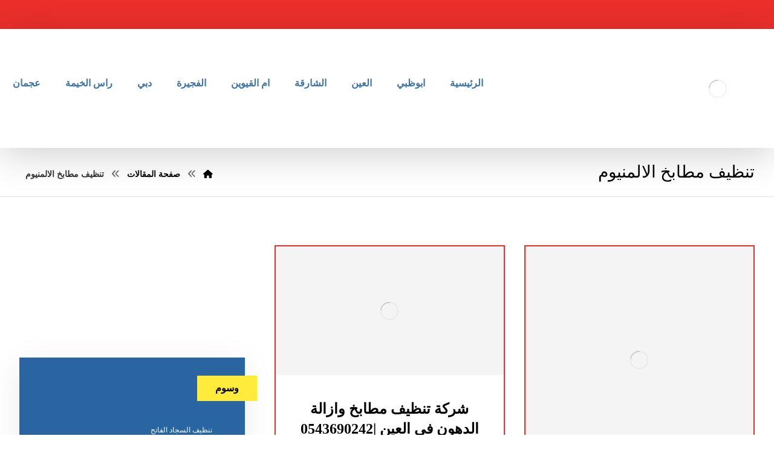

--- FILE ---
content_type: text/html; charset=UTF-8
request_url: https://ajman-cleaning.com/tag/%D8%AA%D9%86%D8%B8%D9%8A%D9%81-%D9%85%D8%B7%D8%A7%D8%A8%D8%AE-%D8%A7%D9%84%D8%A7%D9%84%D9%85%D9%86%D9%8A%D9%88%D9%85/
body_size: 31607
content:
<!DOCTYPE html><html dir="rtl" lang="ar"><head><link data-optimized="2" rel="stylesheet" href="https://ajman-cleaning.com/wp-content/litespeed/css/c3864ae2fb6d99e06fd29c4e50da0e6c.css?ver=3a3f6"/><script data-no-optimize="1">var litespeed_docref=sessionStorage.getItem("litespeed_docref");litespeed_docref&&(Object.defineProperty(document,"referrer",{get:function(){return litespeed_docref}}),sessionStorage.removeItem("litespeed_docref"));</script> <meta http-equiv="Content-Type" content="text/html; charset=UTF-8"/><meta name="viewport" content="width=device-width, initial-scale=1.0, minimum-scale=1.0"/><meta name='robots' content='noindex, follow'/><title>تنظيف مطابخ الالمنيوم الأرشيف - التنظيف الذكي</title><meta property="og:locale" content="ar_AR"/><meta property="og:type" content="article"/><meta property="og:title" content="تنظيف مطابخ الالمنيوم الأرشيف"/><meta property="og:url" content="https://ajman-cleaning.com/tag/تنظيف-مطابخ-الالمنيوم/"/><meta property="og:site_name" content="التنظيف الذكي"/><meta name="twitter:card" content="summary_large_image"/> <script type="application/ld+json" class="yoast-schema-graph">{"@context":"https://schema.org","@graph":[{"@type":"CollectionPage","@id":"https://ajman-cleaning.com/tag/%d8%aa%d9%86%d8%b8%d9%8a%d9%81-%d9%85%d8%b7%d8%a7%d8%a8%d8%ae-%d8%a7%d9%84%d8%a7%d9%84%d9%85%d9%86%d9%8a%d9%88%d9%85/","url":"https://ajman-cleaning.com/tag/%d8%aa%d9%86%d8%b8%d9%8a%d9%81-%d9%85%d8%b7%d8%a7%d8%a8%d8%ae-%d8%a7%d9%84%d8%a7%d9%84%d9%85%d9%86%d9%8a%d9%88%d9%85/","name":"تنظيف مطابخ الالمنيوم الأرشيف - التنظيف الذكي","isPartOf":{"@id":"https://ajman-cleaning.com/#website"},"primaryImageOfPage":{"@id":"https://ajman-cleaning.com/tag/%d8%aa%d9%86%d8%b8%d9%8a%d9%81-%d9%85%d8%b7%d8%a7%d8%a8%d8%ae-%d8%a7%d9%84%d8%a7%d9%84%d9%85%d9%86%d9%8a%d9%88%d9%85/#primaryimage"},"image":{"@id":"https://ajman-cleaning.com/tag/%d8%aa%d9%86%d8%b8%d9%8a%d9%81-%d9%85%d8%b7%d8%a7%d8%a8%d8%ae-%d8%a7%d9%84%d8%a7%d9%84%d9%85%d9%86%d9%8a%d9%88%d9%85/#primaryimage"},"thumbnailUrl":"https://ajman-cleaning.com/wp-content/uploads/2022/03/شركة-تنظيف-مطابخ-وازالة-الدهون-في-راس-الخيمة.jpg","breadcrumb":{"@id":"https://ajman-cleaning.com/tag/%d8%aa%d9%86%d8%b8%d9%8a%d9%81-%d9%85%d8%b7%d8%a7%d8%a8%d8%ae-%d8%a7%d9%84%d8%a7%d9%84%d9%85%d9%86%d9%8a%d9%88%d9%85/#breadcrumb"},"inLanguage":"ar"},{"@type":"ImageObject","inLanguage":"ar","@id":"https://ajman-cleaning.com/tag/%d8%aa%d9%86%d8%b8%d9%8a%d9%81-%d9%85%d8%b7%d8%a7%d8%a8%d8%ae-%d8%a7%d9%84%d8%a7%d9%84%d9%85%d9%86%d9%8a%d9%88%d9%85/#primaryimage","url":"https://ajman-cleaning.com/wp-content/uploads/2022/03/شركة-تنظيف-مطابخ-وازالة-الدهون-في-راس-الخيمة.jpg","contentUrl":"https://ajman-cleaning.com/wp-content/uploads/2022/03/شركة-تنظيف-مطابخ-وازالة-الدهون-في-راس-الخيمة.jpg","width":1500,"height":1500,"caption":"شركة تنظيف مطابخ وازالة الدهون في راس الخيمة"},{"@type":"BreadcrumbList","@id":"https://ajman-cleaning.com/tag/%d8%aa%d9%86%d8%b8%d9%8a%d9%81-%d9%85%d8%b7%d8%a7%d8%a8%d8%ae-%d8%a7%d9%84%d8%a7%d9%84%d9%85%d9%86%d9%8a%d9%88%d9%85/#breadcrumb","itemListElement":[{"@type":"ListItem","position":1,"name":"الرئيسية","item":"https://ajman-cleaning.com/"},{"@type":"ListItem","position":2,"name":"تنظيف مطابخ الالمنيوم"}]},{"@type":"WebSite","@id":"https://ajman-cleaning.com/#website","url":"https://ajman-cleaning.com/","name":"التنظيف الذكي","description":"شركة التنظيف الذكي تقدم أفضل خدمات تنظيف الستائر في دبي، الشارقة، وعجمان، باستخدام تقنيات حديثة لضمان نظافة مثالية وجودة عالية.","publisher":{"@id":"https://ajman-cleaning.com/#organization"},"potentialAction":[{"@type":"SearchAction","target":{"@type":"EntryPoint","urlTemplate":"https://ajman-cleaning.com/?s={search_term_string}"},"query-input":{"@type":"PropertyValueSpecification","valueRequired":true,"valueName":"search_term_string"}}],"inLanguage":"ar"},{"@type":"Organization","@id":"https://ajman-cleaning.com/#organization","name":"التنظيف الذكي","url":"https://ajman-cleaning.com/","logo":{"@type":"ImageObject","inLanguage":"ar","@id":"https://ajman-cleaning.com/#/schema/logo/image/","url":"https://ajman-cleaning.com/wp-content/uploads/2019/12/cleaning-logo.png","contentUrl":"https://ajman-cleaning.com/wp-content/uploads/2019/12/cleaning-logo.png","width":147,"height":71,"caption":"التنظيف الذكي"},"image":{"@id":"https://ajman-cleaning.com/#/schema/logo/image/"}}]}</script> <link rel='dns-prefetch' href='//fonts.googleapis.com'/><link rel="alternate" type="application/rss+xml" title="التنظيف الذكي &laquo; الخلاصة" href="https://ajman-cleaning.com/feed/"/><link rel="alternate" type="application/rss+xml" title="التنظيف الذكي &laquo; خلاصة التعليقات" href="https://ajman-cleaning.com/comments/feed/"/><link rel="alternate" type="application/rss+xml" title="التنظيف الذكي &laquo; تنظيف مطابخ الالمنيوم خلاصة الوسوم" href="https://ajman-cleaning.com/tag/%d8%aa%d9%86%d8%b8%d9%8a%d9%81-%d9%85%d8%b7%d8%a7%d8%a8%d8%ae-%d8%a7%d9%84%d8%a7%d9%84%d9%85%d9%86%d9%8a%d9%88%d9%85/feed/"/><style id='wp-img-auto-sizes-contain-inline-css'>img:is([sizes=auto i],[sizes^="auto," i]){contain-intrinsic-size:3000px 1500px}</style><style id='wp-block-library-inline-css'>:root{--wp-block-synced-color:#7a00df;--wp-block-synced-color--rgb:122 , 0 , 223;--wp-bound-block-color:var(--wp-block-synced-color);--wp-editor-canvas-background:#ddd;--wp-admin-theme-color:#007cba;--wp-admin-theme-color--rgb:0 , 124 , 186;--wp-admin-theme-color-darker-10:#006ba1;--wp-admin-theme-color-darker-10--rgb:0 , 107 , 160.5;--wp-admin-theme-color-darker-20:#005a87;--wp-admin-theme-color-darker-20--rgb:0 , 90 , 135;--wp-admin-border-width-focus:2px}@media (min-resolution:192dpi){:root{--wp-admin-border-width-focus:1.5px}}.wp-element-button{cursor:pointer}:root .has-very-light-gray-background-color{background-color:#eee}:root .has-very-dark-gray-background-color{background-color:#313131}:root .has-very-light-gray-color{color:#eee}:root .has-very-dark-gray-color{color:#313131}:root .has-vivid-green-cyan-to-vivid-cyan-blue-gradient-background{background:linear-gradient(135deg,#00d084,#0693e3)}:root .has-purple-crush-gradient-background{background:linear-gradient(135deg,#34e2e4,#4721fb 50%,#ab1dfe)}:root .has-hazy-dawn-gradient-background{background:linear-gradient(135deg,#faaca8,#dad0ec)}:root .has-subdued-olive-gradient-background{background:linear-gradient(135deg,#fafae1,#67a671)}:root .has-atomic-cream-gradient-background{background:linear-gradient(135deg,#fdd79a,#004a59)}:root .has-nightshade-gradient-background{background:linear-gradient(135deg,#330968,#31cdcf)}:root .has-midnight-gradient-background{background:linear-gradient(135deg,#020381,#2874fc)}:root{--wp--preset--font-size--normal:16px;--wp--preset--font-size--huge:42px}.has-regular-font-size{font-size:1em}.has-larger-font-size{font-size:2.625em}.has-normal-font-size{font-size:var(--wp--preset--font-size--normal)}.has-huge-font-size{font-size:var(--wp--preset--font-size--huge)}.has-text-align-center{text-align:center}.has-text-align-left{text-align:left}.has-text-align-right{text-align:right}.has-fit-text{white-space:nowrap!important}#end-resizable-editor-section{display:none}.aligncenter{clear:both}.items-justified-left{justify-content:flex-start}.items-justified-center{justify-content:center}.items-justified-right{justify-content:flex-end}.items-justified-space-between{justify-content:space-between}.screen-reader-text{border:0;clip-path:inset(50%);height:1px;margin:-1px;overflow:hidden;padding:0;position:absolute;width:1px;word-wrap:normal!important}.screen-reader-text:focus{background-color:#ddd;clip-path:none;color:#444;display:block;font-size:1em;height:auto;left:5px;line-height:normal;padding:15px 23px 14px;text-decoration:none;top:5px;width:auto;z-index:100000}html :where(.has-border-color){border-style:solid}html :where([style*=border-top-color]){border-top-style:solid}html :where([style*=border-right-color]){border-right-style:solid}html :where([style*=border-bottom-color]){border-bottom-style:solid}html :where([style*=border-left-color]){border-left-style:solid}html :where([style*=border-width]){border-style:solid}html :where([style*=border-top-width]){border-top-style:solid}html :where([style*=border-right-width]){border-right-style:solid}html :where([style*=border-bottom-width]){border-bottom-style:solid}html :where([style*=border-left-width]){border-left-style:solid}html :where(img[class*=wp-image-]){height:auto;max-width:100%}:where(figure){margin:0 0 1em}html :where(.is-position-sticky){--wp-admin--admin-bar--position-offset:var(--wp-admin--admin-bar--height,0)}@media screen and (max-width:600px){html :where(.is-position-sticky){--wp-admin--admin-bar--position-offset:0}}</style><style id='global-styles-inline-css'>:root{--wp--preset--aspect-ratio--square:1;--wp--preset--aspect-ratio--4-3: 4/3;--wp--preset--aspect-ratio--3-4: 3/4;--wp--preset--aspect-ratio--3-2: 3/2;--wp--preset--aspect-ratio--2-3: 2/3;--wp--preset--aspect-ratio--16-9: 16/9;--wp--preset--aspect-ratio--9-16: 9/16;--wp--preset--color--black:#000;--wp--preset--color--cyan-bluish-gray:#abb8c3;--wp--preset--color--white:#fff;--wp--preset--color--pale-pink:#f78da7;--wp--preset--color--vivid-red:#cf2e2e;--wp--preset--color--luminous-vivid-orange:#ff6900;--wp--preset--color--luminous-vivid-amber:#fcb900;--wp--preset--color--light-green-cyan:#7bdcb5;--wp--preset--color--vivid-green-cyan:#00d084;--wp--preset--color--pale-cyan-blue:#8ed1fc;--wp--preset--color--vivid-cyan-blue:#0693e3;--wp--preset--color--vivid-purple:#9b51e0;--wp--preset--gradient--vivid-cyan-blue-to-vivid-purple:linear-gradient(135deg,#0693e3 0%,#9b51e0 100%);--wp--preset--gradient--light-green-cyan-to-vivid-green-cyan:linear-gradient(135deg,#7adcb4 0%,#00d082 100%);--wp--preset--gradient--luminous-vivid-amber-to-luminous-vivid-orange:linear-gradient(135deg,#fcb900 0%,#ff6900 100%);--wp--preset--gradient--luminous-vivid-orange-to-vivid-red:linear-gradient(135deg,#ff6900 0%,#cf2e2e 100%);--wp--preset--gradient--very-light-gray-to-cyan-bluish-gray:linear-gradient(135deg,#eee 0%,#a9b8c3 100%);--wp--preset--gradient--cool-to-warm-spectrum:linear-gradient(135deg,#4aeadc 0%,#9778d1 20%,#cf2aba 40%,#ee2c82 60%,#fb6962 80%,#fef84c 100%);--wp--preset--gradient--blush-light-purple:linear-gradient(135deg,#ffceec 0%,#9896f0 100%);--wp--preset--gradient--blush-bordeaux:linear-gradient(135deg,#fecda5 0%,#fe2d2d 50%,#6b003e 100%);--wp--preset--gradient--luminous-dusk:linear-gradient(135deg,#ffcb70 0%,#c751c0 50%,#4158d0 100%);--wp--preset--gradient--pale-ocean:linear-gradient(135deg,#fff5cb 0%,#b6e3d4 50%,#33a7b5 100%);--wp--preset--gradient--electric-grass:linear-gradient(135deg,#caf880 0%,#71ce7e 100%);--wp--preset--gradient--midnight:linear-gradient(135deg,#020381 0%,#2874fc 100%);--wp--preset--font-size--small:13px;--wp--preset--font-size--medium:20px;--wp--preset--font-size--large:36px;--wp--preset--font-size--x-large:42px;--wp--preset--spacing--20:.44rem;--wp--preset--spacing--30:.67rem;--wp--preset--spacing--40:1rem;--wp--preset--spacing--50:1.5rem;--wp--preset--spacing--60:2.25rem;--wp--preset--spacing--70:3.38rem;--wp--preset--spacing--80:5.06rem;--wp--preset--shadow--natural:6px 6px 9px rgba(0,0,0,.2);--wp--preset--shadow--deep:12px 12px 50px rgba(0,0,0,.4);--wp--preset--shadow--sharp:6px 6px 0 rgba(0,0,0,.2);--wp--preset--shadow--outlined:6px 6px 0 -3px #fff , 6px 6px #000;--wp--preset--shadow--crisp:6px 6px 0 #000}:where(.is-layout-flex){gap:.5em}:where(.is-layout-grid){gap:.5em}body .is-layout-flex{display:flex}.is-layout-flex{flex-wrap:wrap;align-items:center}.is-layout-flex > :is(*, div){margin:0}body .is-layout-grid{display:grid}.is-layout-grid > :is(*, div){margin:0}:where(.wp-block-columns.is-layout-flex){gap:2em}:where(.wp-block-columns.is-layout-grid){gap:2em}:where(.wp-block-post-template.is-layout-flex){gap:1.25em}:where(.wp-block-post-template.is-layout-grid){gap:1.25em}.has-black-color{color:var(--wp--preset--color--black)!important}.has-cyan-bluish-gray-color{color:var(--wp--preset--color--cyan-bluish-gray)!important}.has-white-color{color:var(--wp--preset--color--white)!important}.has-pale-pink-color{color:var(--wp--preset--color--pale-pink)!important}.has-vivid-red-color{color:var(--wp--preset--color--vivid-red)!important}.has-luminous-vivid-orange-color{color:var(--wp--preset--color--luminous-vivid-orange)!important}.has-luminous-vivid-amber-color{color:var(--wp--preset--color--luminous-vivid-amber)!important}.has-light-green-cyan-color{color:var(--wp--preset--color--light-green-cyan)!important}.has-vivid-green-cyan-color{color:var(--wp--preset--color--vivid-green-cyan)!important}.has-pale-cyan-blue-color{color:var(--wp--preset--color--pale-cyan-blue)!important}.has-vivid-cyan-blue-color{color:var(--wp--preset--color--vivid-cyan-blue)!important}.has-vivid-purple-color{color:var(--wp--preset--color--vivid-purple)!important}.has-black-background-color{background-color:var(--wp--preset--color--black)!important}.has-cyan-bluish-gray-background-color{background-color:var(--wp--preset--color--cyan-bluish-gray)!important}.has-white-background-color{background-color:var(--wp--preset--color--white)!important}.has-pale-pink-background-color{background-color:var(--wp--preset--color--pale-pink)!important}.has-vivid-red-background-color{background-color:var(--wp--preset--color--vivid-red)!important}.has-luminous-vivid-orange-background-color{background-color:var(--wp--preset--color--luminous-vivid-orange)!important}.has-luminous-vivid-amber-background-color{background-color:var(--wp--preset--color--luminous-vivid-amber)!important}.has-light-green-cyan-background-color{background-color:var(--wp--preset--color--light-green-cyan)!important}.has-vivid-green-cyan-background-color{background-color:var(--wp--preset--color--vivid-green-cyan)!important}.has-pale-cyan-blue-background-color{background-color:var(--wp--preset--color--pale-cyan-blue)!important}.has-vivid-cyan-blue-background-color{background-color:var(--wp--preset--color--vivid-cyan-blue)!important}.has-vivid-purple-background-color{background-color:var(--wp--preset--color--vivid-purple)!important}.has-black-border-color{border-color:var(--wp--preset--color--black)!important}.has-cyan-bluish-gray-border-color{border-color:var(--wp--preset--color--cyan-bluish-gray)!important}.has-white-border-color{border-color:var(--wp--preset--color--white)!important}.has-pale-pink-border-color{border-color:var(--wp--preset--color--pale-pink)!important}.has-vivid-red-border-color{border-color:var(--wp--preset--color--vivid-red)!important}.has-luminous-vivid-orange-border-color{border-color:var(--wp--preset--color--luminous-vivid-orange)!important}.has-luminous-vivid-amber-border-color{border-color:var(--wp--preset--color--luminous-vivid-amber)!important}.has-light-green-cyan-border-color{border-color:var(--wp--preset--color--light-green-cyan)!important}.has-vivid-green-cyan-border-color{border-color:var(--wp--preset--color--vivid-green-cyan)!important}.has-pale-cyan-blue-border-color{border-color:var(--wp--preset--color--pale-cyan-blue)!important}.has-vivid-cyan-blue-border-color{border-color:var(--wp--preset--color--vivid-cyan-blue)!important}.has-vivid-purple-border-color{border-color:var(--wp--preset--color--vivid-purple)!important}.has-vivid-cyan-blue-to-vivid-purple-gradient-background{background:var(--wp--preset--gradient--vivid-cyan-blue-to-vivid-purple)!important}.has-light-green-cyan-to-vivid-green-cyan-gradient-background{background:var(--wp--preset--gradient--light-green-cyan-to-vivid-green-cyan)!important}.has-luminous-vivid-amber-to-luminous-vivid-orange-gradient-background{background:var(--wp--preset--gradient--luminous-vivid-amber-to-luminous-vivid-orange)!important}.has-luminous-vivid-orange-to-vivid-red-gradient-background{background:var(--wp--preset--gradient--luminous-vivid-orange-to-vivid-red)!important}.has-very-light-gray-to-cyan-bluish-gray-gradient-background{background:var(--wp--preset--gradient--very-light-gray-to-cyan-bluish-gray)!important}.has-cool-to-warm-spectrum-gradient-background{background:var(--wp--preset--gradient--cool-to-warm-spectrum)!important}.has-blush-light-purple-gradient-background{background:var(--wp--preset--gradient--blush-light-purple)!important}.has-blush-bordeaux-gradient-background{background:var(--wp--preset--gradient--blush-bordeaux)!important}.has-luminous-dusk-gradient-background{background:var(--wp--preset--gradient--luminous-dusk)!important}.has-pale-ocean-gradient-background{background:var(--wp--preset--gradient--pale-ocean)!important}.has-electric-grass-gradient-background{background:var(--wp--preset--gradient--electric-grass)!important}.has-midnight-gradient-background{background:var(--wp--preset--gradient--midnight)!important}.has-small-font-size{font-size:var(--wp--preset--font-size--small)!important}.has-medium-font-size{font-size:var(--wp--preset--font-size--medium)!important}.has-large-font-size{font-size:var(--wp--preset--font-size--large)!important}.has-x-large-font-size{font-size:var(--wp--preset--font-size--x-large)!important}</style><style id='classic-theme-styles-inline-css'>.wp-block-button__link{color:#fff;background-color:#32373c;border-radius:9999px;box-shadow:none;text-decoration:none;padding:calc(.667em + 2px) calc(1.333em + 2px);font-size:1.125em}.wp-block-file__button{background:#32373c;color:#fff;text-decoration:none}</style><style id='woocommerce-inline-inline-css'>.woocommerce form .form-row .required{visibility:visible}</style> <script type="litespeed/javascript" data-src="https://ajman-cleaning.com/wp-includes/js/jquery/jquery.min.js" id="jquery-core-js"></script> <script id="woocommerce-order-on-whatsapp-js-extra" type="litespeed/javascript">var ajax_object={"ajaxurl":"https://ajman-cleaning.com/wp-admin/admin-ajax.php"}</script> <script id="wc-add-to-cart-js-extra" type="litespeed/javascript">var wc_add_to_cart_params={"ajax_url":"/wp-admin/admin-ajax.php","wc_ajax_url":"/?wc-ajax=%%endpoint%%","i18n_view_cart":"\u0639\u0631\u0636 \u0627\u0644\u0633\u0644\u0629","cart_url":"https://ajman-cleaning.com","is_cart":"","cart_redirect_after_add":"no"}</script> <script id="woocommerce-js-extra" type="litespeed/javascript">var woocommerce_params={"ajax_url":"/wp-admin/admin-ajax.php","wc_ajax_url":"/?wc-ajax=%%endpoint%%","i18n_password_show":"\u0639\u0631\u0636 \u0643\u0644\u0645\u0629 \u0627\u0644\u0645\u0631\u0648\u0631","i18n_password_hide":"\u0625\u062e\u0641\u0627\u0621 \u0643\u0644\u0645\u0629 \u0627\u0644\u0645\u0631\u0648\u0631"}</script> <script id="wc-cart-fragments-js-extra" type="litespeed/javascript">var wc_cart_fragments_params={"ajax_url":"/wp-admin/admin-ajax.php","wc_ajax_url":"/?wc-ajax=%%endpoint%%","cart_hash_key":"wc_cart_hash_53cb1cfbbde68df09e9cee47e97a0a79","fragment_name":"wc_fragments_53cb1cfbbde68df09e9cee47e97a0a79","request_timeout":"5000"}</script> <script></script><link rel="https://api.w.org/" href="https://ajman-cleaning.com/wp-json/"/><link rel="alternate" title="JSON" type="application/json" href="https://ajman-cleaning.com/wp-json/wp/v2/tags/757"/><link rel="EditURI" type="application/rsd+xml" title="RSD" href="https://ajman-cleaning.com/xmlrpc.php?rsd"/><meta name="generator" content="WordPress 6.9"/><meta name="generator" content="WooCommerce 9.9.5"/><meta name="format-detection" content="telephone=no"><script type="litespeed/javascript">var taqyeem={"ajaxurl":"https://ajman-cleaning.com/wp-admin/admin-ajax.php","your_rating":"تقييمك:"}</script> <style type="text/css" media="screen"></style> <script type="litespeed/javascript">document.createElement("picture");if(!window.HTMLPictureElement&&document.addEventListener){window.addEventListener("DOMContentLiteSpeedLoaded",function(){var s=document.createElement("script");s.src="https://ajman-cleaning.com/wp-content/plugins/webp-express/js/picturefill.min.js";document.body.appendChild(s)})}</script> <noscript><style>.woocommerce-product-gallery{opacity:1!important}</style></noscript><meta name="generator" content="Powered by WPBakery Page Builder - drag and drop page builder for WordPress."/><link rel="preconnect" href="https://fonts.googleapis.com"><link rel="preconnect" href="https://fonts.gstatic.com/" crossorigin><meta name="generator" content="Powered by Slider Revolution 6.7.34 - responsive, Mobile-Friendly Slider Plugin for WordPress with comfortable drag and drop interface."/><link rel="icon" href="https://ajman-cleaning.com/wp-content/uploads/2025/08/cropped-أفضل-شركات-تنظيف-الستائر-في-دبي-و-الشارقة-و-عجمان-32x32.png" sizes="32x32"/><link rel="icon" href="https://ajman-cleaning.com/wp-content/uploads/2025/08/cropped-أفضل-شركات-تنظيف-الستائر-في-دبي-و-الشارقة-و-عجمان-192x192.png" sizes="192x192"/><link rel="apple-touch-icon" href="https://ajman-cleaning.com/wp-content/uploads/2025/08/cropped-أفضل-شركات-تنظيف-الستائر-في-دبي-و-الشارقة-و-عجمان-180x180.png"/><meta name="msapplication-TileImage" content="https://ajman-cleaning.com/wp-content/uploads/2025/08/cropped-أفضل-شركات-تنظيف-الستائر-في-دبي-و-الشارقة-و-عجمان-270x270.png"/><style id="codevz-inline-css" data-noptimize>.woocommerce div.product form.cart .variations .codevz-variations-button label,.codevz-product-live,.codevz-woo-columns span{border-radius:0}article .cz_post_icon{border-radius:0;color:#ec2f2b}.xtra-cookie a.xtra-cookie-button,.xtra-outofstock{border-radius:0}.codevz-cart-checkout-steps span,.woocommerce-MyAccount-navigation a:hover,.woocommerce-MyAccount-navigation .is-active a{color:#fff;background-color:#ec2f2b}.xtra-cookie a.xtra-cookie-button,article .cz_post_icon{color:#fff;background-color:#ec2f2b}.xtra-cookie{fill:#ec2f2b}.woocommerce div.product form.cart .variations .codevz-variations-thumbnail label{border-radius:0}.xtra-cookie{border-radius:0}.admin-bar .cz_fixed_top_border{top:32px}.admin-bar i.offcanvas-close{top:32px}.admin-bar .offcanvas_area,.admin-bar .hidden_top_bar{margin-top:32px}.admin-bar .header_5,.admin-bar .onSticky{top:32px}@media screen and (max-width:768px){.admin-bar .header_5,.admin-bar .onSticky,.admin-bar .cz_fixed_top_border,.admin-bar i.offcanvas-close{top:46px}.admin-bar .onSticky{top:0}.admin-bar .offcanvas_area,.admin-bar .offcanvas_area,.admin-bar .hidden_top_bar{margin-top:46px;height:calc(100% - 46px)}}a:hover,.sf-menu>.cz.current_menu>a,.sf-menu>.cz .cz.current_menu>a,.sf-menu>.current-menu-parent>a,.comment-text .star-rating span{color:#ec2f2b}form button, .button, #edd-purchase-button, .edd-submit, .edd-submit.button.blue, .edd-submit.button.blue:hover, .edd-submit.button.blue:focus, [type=submit].edd-submit, .sf-menu > .cz > a:before,.sf-menu > .cz > a:before,
.post-password-form input[type="submit"], .wpcf7-submit, .submit_user, 
#commentform #submit, .commentlist li.bypostauthor > .comment-body:after,.commentlist li.comment-author-admin > .comment-body:after, 
 .pagination .current, .pagination > b, .pagination a:hover, .page-numbers .current, .page-numbers a:hover, .pagination .next:hover, 
.pagination .prev:hover, input[type=submit], .sticky:before, .commentlist li.comment-author-admin .fn,
input[type=submit],input[type=button],.cz_header_button,.cz_default_portfolio a,
.cz_readmore, .more-link, a.cz_btn, .cz_highlight_1:after, div.cz_btn ,.woocommerce input.button.alt.woocommerce #respond input#submit, .woocommerce a.button, .woocommerce button.button, .woocommerce input.button,.woocommerce .woocommerce-error .button,.woocommerce .woocommerce-info .button, .woocommerce .woocommerce-message .button, .woocommerce-page .woocommerce-error .button, .woocommerce-page .woocommerce-info .button, .woocommerce-page .woocommerce-message .button,#add_payment_method table.cart input, .woocommerce-cart table.cart input:not(.input-text), .woocommerce-checkout table.cart input,.woocommerce input.button:disabled, .woocommerce input.button:disabled[disabled],#add_payment_method table.cart input, #add_payment_method .wc-proceed-to-checkout a.checkout-button, .woocommerce-cart .wc-proceed-to-checkout a.checkout-button, .woocommerce-checkout .wc-proceed-to-checkout a.checkout-button,.woocommerce #payment #place_order, .woocommerce-page #payment #place_order,.woocommerce input.button.alt,.woocommerce #respond input#submit.alt:hover, .woocommerce button.button.alt:hover, .woocommerce input.button.alt:hover,.woocommerce #respond input#submit.alt:hover, .woocommerce a.button.alt:hover, .woocommerce nav.woocommerce-pagination ul li a:focus, .woocommerce nav.woocommerce-pagination ul li a:hover, .woocommerce nav.woocommerce-pagination ul li span.current, .widget_product_search #searchsubmit,.woocommerce .widget_price_filter .ui-slider .ui-slider-range, .woocommerce .widget_price_filter .ui-slider .ui-slider-handle, .woocommerce #respond input#submit, .woocommerce a.button, .woocommerce button.button, .woocommerce input.button, .woocommerce div.product form.cart .button, .xtra-product-icons,.woocommerce button.button.alt {background-color:#ec2f2b}.cs_load_more_doing,div.wpcf7 .wpcf7-form .ajax-loader{border-right-color:#ec2f2b}input:focus,textarea:focus,select:focus{border-color:#ec2f2b!important}::selection{background-color:#ec2f2b;color:#fff}::-moz-selection{background-color:#ec2f2b;color:#fff}.tparrows{box-shadow:0 10px 60px rgba(0,0,0,.2)}.footer_1_center>div,.footer_1_center>div>div{width:100%}form button,.comment-form button,a.cz_btn,div.cz_btn,a.cz_btn_half_to_fill:before,a.cz_btn_half_to_fill_v:before,a.cz_btn_half_to_fill:after,a.cz_btn_half_to_fill_v:after,a.cz_btn_unroll_v:before,a.cz_btn_unroll_h:before,a.cz_btn_fill_up:before,a.cz_btn_fill_down:before,a.cz_btn_fill_left:before,a.cz_btn_fill_right:before,.wpcf7-submit,input[type="submit"],input[type="button"],.button,.cz_header_button,.woocommerce a.button,.woocommerce input.button,.woocommerce #respond input#submit.alt,.woocommerce a.button.alt,.woocommerce button.button.alt,.woocommerce input.button.alt,.woocommerce #respond input#submit,.woocommerce a.button,.woocommerce button.button,.woocommerce input.button,#edd-purchase-button,.edd-submit,[type="submit"].edd-submit,.edd-submit.button.blue,.woocommerce #payment #place_order,.woocommerce-page #payment #place_order,.woocommerce button.button:disabled,.woocommerce button.button:disabled[disabled],.woocommerce a.button.wc-forward,.wp-block-search .wp-block-search__button,.woocommerce-message a.restore-item.button{color:#fff;font-weight:700;background-color:#ec2f2b;border-style:solid;border-width:1px;border-color:rgba(0,0,0,.1);border-radius:0}form button:hover,.comment-form button:hover,a.cz_btn:hover,div.cz_btn:hover,a.cz_btn_half_to_fill:hover:before,a.cz_btn_half_to_fill_v:hover:before,a.cz_btn_half_to_fill:hover:after,a.cz_btn_half_to_fill_v:hover:after,a.cz_btn_unroll_v:after,a.cz_btn_unroll_h:after,a.cz_btn_fill_up:after,a.cz_btn_fill_down:after,a.cz_btn_fill_left:after,a.cz_btn_fill_right:after,.wpcf7-submit:hover,input[type="submit"]:hover,input[type="button"]:hover,.button:hover,.cz_header_button:hover,.woocommerce a.button:hover,.woocommerce input.button:hover,.woocommerce #respond input#submit.alt:hover,.woocommerce a.button.alt:hover,.woocommerce button.button.alt:hover,.woocommerce input.button.alt:hover,.woocommerce #respond input#submit:hover,.woocommerce a.button:hover,.woocommerce button.button:hover,.woocommerce input.button:hover,#edd-purchase-button:hover,.edd-submit:hover,[type="submit"].edd-submit:hover,.edd-submit.button.blue:hover,.edd-submit.button.blue:focus,.woocommerce #payment #place_order:hover,.woocommerce-page #payment #place_order:hover,.woocommerce div.product form.cart .button:hover,.woocommerce button.button:disabled:hover,.woocommerce button.button:disabled[disabled]:hover,.woocommerce a.button.wc-forward:hover,.wp-block-search .wp-block-search__button:hover,.woocommerce-message a.restore-item.button:hover{color:#fff;background-color:#2a65a1;opacity:.9}.widget{color:#fff;background-color:#2a65a1;margin-bottom:20px;border-style:none;border-radius:0;box-shadow:0 10px 50px rgba(0,0,0,.08)}.widget a{color:#fff}.widget>.codevz-widget-title,.sidebar_inner .widget_block>div>div>h2{font-size:16px;color:#000;background-color:#ffeb3b;padding:10px 30px;margin-right:-50px;margin-bottom:30px;margin-left:-50px;border-style:none;border-radius:0;display:inline-block}input,textarea,select,.qty,.woocommerce-input-wrapper .select2-selection--single,#add_payment_method table.cart td.actions .coupon .input-text,.woocommerce-cart table.cart td.actions .coupon .input-text,.woocommerce-checkout table.cart td.actions .coupon .input-text{border-style:solid;border-radius:0}.elms_row .cz_social a,.fixed_side .cz_social a,#xtra-social-popup [class*="xtra-social-type-"] a{font-size:18px;color:rgba(255,255,255,.87);padding:6px;margin-left:1px}.elms_row .cz_social a:hover,.fixed_side .cz_social a:hover,#xtra-social-popup [class*="xtra-social-type-"] a:hover{color:#fff}.header_1{background-color:#ec2f2b}#menu_header_1>.cz>a{font-size:16px;padding:6px 6px}#menu_header_1>.cz>a:hover,#menu_header_1>.cz:hover>a,#menu_header_1>.cz.current_menu>a,#menu_header_1>.current-menu-parent>a{color:#fff}#menu_header_1>.cz>a:before{border-style:solid;border-width:0;border-radius:4px}.header_2{background-color:#fff;box-shadow:0 10px 60px 0 rgba(0,0,0,.19)}#menu_header_2>.cz>a{font-size:16px;color:rgba(42,101,161,.9);padding:74px 20px 20px;margin-right:0;margin-left:1px}#menu_header_2>.cz>a:hover,#menu_header_2>.cz:hover>a,#menu_header_2>.cz.current_menu>a,#menu_header_2>.current-menu-parent>a{color:#fff}#menu_header_2>.cz>a:before{background-color:#2a65a1;width:100%;height:8px;border-radius:0;bottom:0;left:0}#menu_header_2 .cz .sub-menu:not(.cz_megamenu_inner_ul),#menu_header_2 .cz_megamenu_inner_ul .cz_megamenu_inner_ul{background-color:#167ade;margin-top:0;margin-right:21px;margin-left:21px;border-radius:0;box-shadow:0 30px 50px 0 rgba(0,0,0,.17)}#menu_header_2 .cz .cz a{color:rgba(255,255,255,.9);padding-top:10px;padding-bottom:10px}#menu_header_2 .cz .cz a:hover,#menu_header_2 .cz .cz:hover>a,#menu_header_2 .cz .cz.current_menu>a,#menu_header_2 .cz .current_menu>.current_menu{color:#ec2f2b;background-color:#fff;padding-right:30px;padding-left:30px}#menu_header_3>.cz>a{font-size:15px;color:rgba(37,34,32,.9);padding:6px 17px 7px;margin:0 5px 0 0}#menu_header_3>.cz>a:hover,#menu_header_3>.cz:hover>a,#menu_header_3>.cz.current_menu>a,#menu_header_3>.current-menu-parent>a{color:#fff}#menu_header_3>.cz>a:before{background-color:transparent;background-image:linear-gradient(90deg,#ec2f2b,#ec2f2b);width:100%;border-style:solid;border-width:0;border-radius:5px;left:0}#menu_header_3 .cz .sub-menu:not(.cz_megamenu_inner_ul),#menu_header_3 .cz_megamenu_inner_ul .cz_megamenu_inner_ul{background-color:#fff;margin:1px 20px 0;border-style:solid;border-radius:5px;box-shadow:0 10px 60px rgba(0,0,0,.15)}#menu_header_3 .cz .cz a{font-size:16px;color:rgba(0,0,0,.7);font-weight:500}#menu_header_3 .cz .cz a:hover,#menu_header_3 .cz .cz:hover>a,#menu_header_3 .cz .cz.current_menu>a,#menu_header_3 .cz .current_menu>.current_menu{color:#000}.onSticky{background-color:#2e2e2e!important}.header_4{background-color:#fff}#menu_header_4{background-size:cover;background-color:#ec2f2b}#menu_header_4>.cz>a{font-size:14px;color:#fff;padding-top:12px;padding-bottom:12px;border-style:solid;border-color:rgba(255,255,255,.19);border-radius:0}#menu_header_4>.cz>a:hover,#menu_header_4>.cz:hover>a,#menu_header_4>.cz.current_menu>a,#menu_header_4>.current-menu-parent>a{color:#ec2f2b;background-color:#fff}#menu_header_4 .cz .cz a{color:rgba(255,255,255,.79);padding-top:10px;padding-bottom:10px;border-radius:0}#menu_header_4 .cz .cz a:hover,#menu_header_4 .cz .cz:hover>a,#menu_header_4 .cz .cz.current_menu>a,#menu_header_4 .cz .current_menu>.current_menu{color:#ec2f2b;background-color:#fff}.page_title,.header_onthe_cover .page_title{padding-top:20px;padding-bottom:20px;border-style:solid;border-width:0 0 1px;border-color:rgba(0,0,0,.11)}.page_title .section_title{font-size:28px;font-weight:400;padding-bottom:0;margin-top:0;margin-bottom:0}.breadcrumbs{padding-bottom:0;margin:10px 20px 0 10px}[class*="cz_tooltip_"] [data-title]:after{font-family:'El Messiri'}body,body.rtl,.rtl form{font-family:'El Messiri'}.cz_middle_footer{background-color:#2a65a1;padding-top:140px;padding-bottom:30px}.footer_widget{color:#ddd;padding:0 10px}.cz_middle_footer a{color:#fff}.cz_middle_footer a:hover{color:#ffeb3b}.footer_2{background-color:#ec2f2b;padding-bottom:20px}i.backtotop{font-size:18px;background-color:#fff;border-style:none;border-radius:0;box-shadow:0 10px 30px 0 rgba(0,0,0,.1)}i.fixed_contact{font-size:18px;background-color:#fff;border-style:none;border-radius:0;box-shadow:0 10px 30px 0 rgba(0,0,0,.1)}div.fixed_contact{padding:30px 30px 20px;border-radius:0;box-shadow:0 10px 60px 0 rgba(0,0,0,.15)}.footer_widget>.codevz-widget-title,footer .widget_block>div>div>h2{font-size:18px;color:#fff;border-style:solid;border-bottom-width:4px;border-color:#ffeb3b;display:inline-block}.woocommerce ul.products li.product a img{border-style:solid;border-bottom-width:1px;border-color:rgba(236,47,43,.07)}i.backtotop:hover{color:#fff;background-color:#ec2f2b}i.fixed_contact:hover,i.fixed_contact_active{color:#fff;background-color:#ec2f2b}.woocommerce ul.products li.product .woocommerce-loop-category__title,.woocommerce ul.products li.product .woocommerce-loop-product__title,.woocommerce ul.products li.product h3,.woocommerce.woo-template-2 ul.products li.product .woocommerce-loop-category__title,.woocommerce.woo-template-2 ul.products li.product .woocommerce-loop-product__title,.woocommerce.woo-template-2 ul.products li.product h3{font-size:18px;color:#282828;font-weight:400;margin-bottom:10px}.woocommerce ul.products li.product .star-rating{display:none}.woocommerce ul.products li.product .button.add_to_cart_button,.woocommerce ul.products li.product .button[class*="product_type_"]{color:#fff;background-color:#ec2f2b;margin-top:0;border-radius:0;display:block;float:none}.woocommerce span.onsale,.woocommerce ul.products li.product .onsale,.woocommerce.single span.onsale,.woocommerce.single ul.products li.product .onsale{font-size:16px;color:#fff;line-height:2em;background-color:#ec2f2b;width:2em;height:2em;padding:3px 10px;border-style:solid;border-radius:0;top:10px;left:10px}.woocommerce ul.products li.product .price{font-size:16px;color:#2a65a1;background-color:rgba(0,0,0,.03);border-radius:0;top:10px;right:10px}.woocommerce div.product .summary>p.price,.woocommerce div.product .summary>span.price{font-size:26px;color:#ec2f2b}.page_content img,a.cz_post_image img,footer img,.cz_image_in,.wp-block-gallery figcaption,.cz_grid .cz_grid_link{border-style:solid;border-radius:0}.tagcloud a,.widget .tagcloud a,.cz_post_cat a,.cz_post_views a{background-color:rgba(42,101,161,.04);padding-right:20px;padding-left:20px;border-style:none;border-radius:0}.tagcloud a:hover,.widget .tagcloud a:hover,.cz_post_cat a:hover,.cz_post_views a:hover{color:#fff;background-color:transparent;background-image:linear-gradient(90deg,#ec2f2b,#ec2f2b)}.pagination a,.pagination>b,.pagination span,.page-numbers a,.page-numbers span,.woocommerce nav.woocommerce-pagination ul li a,.woocommerce nav.woocommerce-pagination ul li span{margin-right:2px;border-radius:0}.page_title .row{padding-bottom:0;margin-bottom:0}.cz-cpt-post .cz_readmore,.cz-cpt-post .more-link{color:#fff;text-align:center;font-weight:700;text-transform:uppercase;width:100%;padding-top:10px;padding-bottom:10px;border-radius:0;position:absolute;right:0;bottom:30px;left:0;box-sizing:border-box}.cz-cpt-post .cz_readmore:hover,.cz-cpt-post .more-link:hover{padding-top:12px;padding-bottom:12px}.cz-cpt-post .cz_readmore i,.cz-cpt-post .more-link i{color:#fff}.woocommerce div.product div.images img{border-style:solid;border-width:2px;border-color:#ec2f2b}#menu_header_3 .sub-menu .sub-menu:not(.cz_megamenu_inner_ul){margin-top:-12px;margin-right:12px;margin-left:12px}.woocommerce ul.products li.product .woocommerce-loop-product__link{background-color:#fff;border-style:solid;border-width:2px;border-color:#ec2f2b;border-radius:0}.woocommerce ul.products li.product:hover .woocommerce-loop-product__link{box-shadow:0 10px 50px rgba(46,46,46,.2)}.next_prev .previous i,.next_prev .next i{color:#2a65a1;background-color:#fff;border-radius:0}.next_prev .previous:hover i,.next_prev .next:hover i{color:#ec2f2b;background-color:#ffeb3b}.next_prev{background-color:#2a65a1;padding:30px;border-radius:0}.next_prev h4{color:#fff}.cz-cpt-post .cz_default_loop .cz_post_title h3{padding-top:10px}.cz-cpt-post .cz_default_loop .cz_post_excerpt{color:#878787}[class*="cz_tooltip_"] [data-title]:after{color:#fff;font-family:'El Messiri';font-weight:500;background-color:#ec2f2b;padding-right:16px;padding-left:16px;border-radius:0}.cz-cpt-portfolio article .cz_post_icon{color:#fff;background-color:#ec2f2b;border-radius:0;top:auto;right:auto;bottom:30px;left:30px;transform:none;left:30px;right:auto}.cz-cpt-portfolio .cz_default_loop .cz_post_image,.cz-cpt-portfolio .cz_post_svg{background-color:#ec2f2b}#menu_header_2>.cz>a>.cz_menu_subtitle{color:#2a65a1}#menu_header_2 .cz .cz a .cz_indicator{font-size:10px;color:#2a65a1}#menu_header_2 .sub-menu .sub-menu:not(.cz_megamenu_inner_ul){margin-top:-11px;margin-right:10px;margin-left:2px}#menu_header_2 .cz .cz h6{color:#2a65a1}.cz-cpt-post .cz_default_loop>div{text-align:center;border-style:solid;border-width:2px;border-color:#ec2f2b}.cz-cpt-post article .cz_post_icon{color:#fff;background-color:#ec2f2b;border-radius:0}.cz-cpt-post article:hover .cz_post_image,.cz-cpt-post article:hover .cz_post_svg{background-color:#2a65a1}.cz-cpt-post .cz_default_loop .cz_post_author_avatar img{padding-right:0;padding-left:0;margin-right:0;margin-left:0;display:none}.cz-cpt-post .cz_default_loop .cz_post_author_name{display:none}.cz-cpt-post .cz_default_loop .cz_post_date{font-size:12px;color:#2a65a1;background-color:rgba(42,101,161,.15);padding:5px 10px;margin-left:-15px;margin-left:0;margin-right:-15px}.pagination .current,.pagination>b,.pagination a:hover,.page-numbers .current,.page-numbers a:hover,.pagination .next:hover,.pagination .prev:hover,.woocommerce nav.woocommerce-pagination ul li a:focus,.woocommerce nav.woocommerce-pagination ul li a:hover,.woocommerce nav.woocommerce-pagination ul li span.current{background-color:transparent;background-image:linear-gradient(90deg,#ec2f2b,#ec2f2b)}.single_con .tagcloud a:first-child,.single_con .cz_post_cat a:first-child,.cz_post_views a:first-child{color:#fff;background-color:#2a65a1;width:1em;padding-right:15px;padding-left:15px}.next_prev li:hover h4{color:#ffeb3b}.next_prev h4 small{color:#afafaf}.xtra-comments,.content.cz_related_posts,.cz_author_box,.related.products,.upsells.products,.up-sells.products,.woocommerce-page .cart-collaterals .cart_totals,.woocommerce-page #customer_details,.woocommerce-page .codevz-checkout-details,.woocommerce-page .woocommerce-order-details,.woocommerce-page .woocommerce-customer-details,.woocommerce-page .cart-collaterals .cross-sells,.woocommerce-account .cz_post_content>.woocommerce{color:#fff;background-color:#2a65a1;padding:30px 30px 10px}#comments>h3,.content.cz_related_posts>h4,.content.cz_author_box>h4,.related.products>h2,.upsells.products>h2,.up-sells.products>h2,.up-sells.products>h2,.woocommerce-page .cart-collaterals .cart_totals>h2,.woocommerce-page #customer_details>div:first-child>div:first-child>h3:first-child,.woocommerce-page .codevz-checkout-details>h3,.woocommerce-page .woocommerce-order-details>h2,.woocommerce-page .woocommerce-customer-details>h2,.woocommerce-page .cart-collaterals .cross-sells>h2{font-size:16px;color:#000;background-color:#ffeb3b;padding:10px 30px;margin-right:-50px;margin-bottom:30px;margin-left:-50px;border-style:none;border-radius:0;display:inline-block}.cz_related_posts .cz_related_post h3{color:#fff}.cz_related_posts .cz_related_post_date a{font-size:12px;color:#fff}.xtra-comments .commentlist li article{background-color:rgba(255,255,255,.05);border-radius:0}.cz-cpt-portfolio article .cz_post_icon:hover{background-color:#2a65a1}.cz-cpt-portfolio .cz_default_loop .cz_post_meta{display:none}.woocommerce ul.products li.product .button.add_to_cart_button:hover,.woocommerce ul.products li.product .button[class*="product_type_"]:hover{padding-top:16px;padding-bottom:16px;margin-top:-8px;opacity:.9}#menu_header_2>.cz>a span i{font-size:28px;color:#2a65a1;margin-right:0;margin-left:0;position:absolute;top:34px;left:50%;transform:translate(-50%)}.cz-cpt-post .cz_default_loop .cz_post_con{padding-right:30px;padding-bottom:50px;padding-left:30px}.cz_related_posts .cz_related_post:hover h3{color:#ffeb3b}.cz_related_posts .cz_related_post_date a:hover{color:#ffeb3b}div.xtra-share{background-color:#2a65a1;padding:20px;border-radius:0;display:flex}div.xtra-share a{color:#fff;width:100%;opacity:1}div.xtra-share a:hover{margin-top:4px;margin-bottom:-4px}.woocommerce ul.products li.product:hover .woocommerce-loop-category__title,.woocommerce ul.products li.product:hover .woocommerce-loop-product__title,.woocommerce ul.products li.product:hover h3,.woocommerce.woo-template-2 ul.products li.product:hover .woocommerce-loop-category__title,.woocommerce.woo-template-2 ul.products li.product:hover .woocommerce-loop-product__title,.woocommerce.woo-template-2 ul.products li.product:hover h3{color:#ec2f2b}.products .product .xtra-product-icons{font-size:18px;padding:2px;margin-top:60px;border-radius:0}.products .product .xtra-add-to-wishlist{border-radius:0}.products .product .xtra-add-to-wishlist:hover{color:#ec2f2b;background-color:#fff}.products .product .xtra-product-quick-view{border-radius:0}.products .product .xtra-product-quick-view:hover{color:#ec2f2b;background-color:#fff}.woocommerce .cart .xtra-product-icons-wishlist{font-size:20px;padding:1px;border-radius:0}.woocommerce .cart .xtra-product-icons-wishlist:hover{background-color:#2a65a1}.woocommerce div.product .woocommerce-tabs ul.tabs li{font-size:16px;color:#878787;font-weight:500;margin-top:50px}.woocommerce div.product .woocommerce-tabs ul.tabs li.active{color:#fff;font-weight:700;background-color:#2a65a1;border-radius:0}.woocommerce div.product .woocommerce-tabs .panel{color:#fff;background-color:#2a65a1}div.xtra-share:before{font-size:11px;color:#2a65a1;background-color:#ffeb3b;padding:3px 15px;border-style:solid;border-width:1px;border-color:rgba(145,145,145,.05);border-radius:0;position:absolute;top:-15px;left:50%;transform:translateX(-50%)}.quantity-down{color:#fff;background-color:#ec2f2b;padding-right:5px;padding-left:5px}.woocommerce .quantity .qty{margin-right:0;margin-left:0}.quantity-down:hover{background-color:#2a65a1}.quantity-up{color:#fff;background-color:#ec2f2b;padding-right:5px;padding-left:5px}.quantity-up:hover{background-color:#2a65a1}.xtra-mobile-menu-text{color:#e5e5e5;padding-top:10px;padding-bottom:20px}li.xtra-mobile-menu-additional .cz_social a{font-size:18px;color:#fff;background-color:rgba(255,255,255,.07);padding:5px;margin-right:5px;margin-left:5px}.xtra-fixed-mobile-nav a{color:#fff;text-align:center;background-color:#2a65a1;padding:0}.xtra-fixed-mobile-nav a i,.xtra-fixed-mobile-nav a img{background-color:#ec2f2b;width:25%;padding-top:20px;padding-bottom:20px}.xtra-fixed-mobile-nav a span{font-size:15px;font-weight:700;width:75%}.woocommerce.single span.onsale{right:10px;left:auto}@media screen and (max-width:1240px){#layout{width:100%!important}#layout.layout_1,#layout.layout_2{width:95%!important}.row{width:90%!important;padding:0}blockquote{padding:20px}footer .elms_center,footer .have_center .elms_left,footer .have_center .elms_center,footer .have_center .elms_right{float:none;display:block;text-align:center;margin:0 auto;flex:unset}}@media screen and (max-width:768px){.page_title .section_title{margin-top:0}.breadcrumbs{margin-top:4px}.page_title,.header_onthe_cover .page_title{padding-top:20px}}@media screen and (max-width:480px){.page_title .section_title{display:block;font-size:16px;margin-left:2px;width:100%}.breadcrumbs{display:none}}</style><script type="litespeed/javascript">window._tpt??={};window.SR7??={};_tpt.R??={};_tpt.R.fonts??={};_tpt.R.fonts.customFonts??={};SR7.devMode=!1;SR7.F??={};SR7.G??={};SR7.LIB??={};SR7.E??={};SR7.E.gAddons??={};SR7.E.php??={};SR7.E.nonce='0176e6de71';SR7.E.ajaxurl='https://ajman-cleaning.com/wp-admin/admin-ajax.php';SR7.E.resturl='https://ajman-cleaning.com/wp-json/';SR7.E.slug_path='revslider/revslider.php';SR7.E.slug='revslider';SR7.E.plugin_url='https://ajman-cleaning.com/wp-content/plugins/revslider/';SR7.E.wp_plugin_url='https://ajman-cleaning.com/wp-content/plugins/';SR7.E.revision='6.7.34';SR7.E.fontBaseUrl='';SR7.G.breakPoints=[1240,1024,778,480];SR7.E.modules=['module','page','slide','layer','draw','animate','srtools','canvas','defaults','carousel','navigation','media','modifiers','migration'];SR7.E.libs=['WEBGL'];SR7.E.css=['csslp','cssbtns','cssfilters','cssnav','cssmedia'];SR7.E.resources={};SR7.E.ytnc=!1;SR7.JSON??={};
/*! Slider Revolution 7.0 - Page Processor */
!function(){"use strict";window.SR7??={},window._tpt??={},SR7.version="Slider Revolution 6.7.16",_tpt.getMobileZoom=()=>_tpt.is_mobile?document.documentElement.clientWidth/window.innerWidth:1,_tpt.getWinDim=function(t){_tpt.screenHeightWithUrlBar??=window.innerHeight;let e=SR7.F?.modal?.visible&&SR7.M[SR7.F.module.getIdByAlias(SR7.F.modal.requested)];_tpt.scrollBar=window.innerWidth!==document.documentElement.clientWidth||e&&window.innerWidth!==e.c.module.clientWidth,_tpt.winW=_tpt.getMobileZoom()*window.innerWidth-(_tpt.scrollBar||"prepare"==t?_tpt.scrollBarW??_tpt.mesureScrollBar():0),_tpt.winH=_tpt.getMobileZoom()*window.innerHeight,_tpt.winWAll=document.documentElement.clientWidth},_tpt.getResponsiveLevel=function(t,e){SR7.M[e];return _tpt.closestGE(t,_tpt.winWAll)},_tpt.mesureScrollBar=function(){let t=document.createElement("div");return t.className="RSscrollbar-measure",t.style.width="100px",t.style.height="100px",t.style.overflow="scroll",t.style.position="absolute",t.style.top="-9999px",document.body.appendChild(t),_tpt.scrollBarW=t.offsetWidth-t.clientWidth,document.body.removeChild(t),_tpt.scrollBarW},_tpt.loadCSS=async function(t,e,s){return s?_tpt.R.fonts.required[e].status=1:(_tpt.R[e]??={},_tpt.R[e].status=1),new Promise(((i,n)=>{if(_tpt.isStylesheetLoaded(t))s?_tpt.R.fonts.required[e].status=2:_tpt.R[e].status=2,i();else{const o=document.createElement("link");o.rel="stylesheet";let l="text",r="css";o.type=l+"/"+r,o.href=t,o.onload=()=>{s?_tpt.R.fonts.required[e].status=2:_tpt.R[e].status=2,i()},o.onerror=()=>{s?_tpt.R.fonts.required[e].status=3:_tpt.R[e].status=3,n(new Error(`Failed to load CSS: ${t}`))},document.head.appendChild(o)}}))},_tpt.addContainer=function(t){const{tag:e="div",id:s,class:i,datas:n,textContent:o,iHTML:l}=t,r=document.createElement(e);if(s&&""!==s&&(r.id=s),i&&""!==i&&(r.className=i),n)for(const[t,e]of Object.entries(n))"style"==t?r.style.cssText=e:r.setAttribute(`data-${t}`,e);return o&&(r.textContent=o),l&&(r.innerHTML=l),r},_tpt.collector=function(){return{fragment:new DocumentFragment,add(t){var e=_tpt.addContainer(t);return this.fragment.appendChild(e),e},append(t){t.appendChild(this.fragment)}}},_tpt.isStylesheetLoaded=function(t){let e=t.split("?")[0];return Array.from(document.querySelectorAll('link[rel="stylesheet"], link[rel="preload"]')).some((t=>t.href.split("?")[0]===e))},_tpt.preloader={requests:new Map,preloaderTemplates:new Map,show:function(t,e){if(!e||!t)return;const{type:s,color:i}=e;if(s<0||"off"==s)return;const n=`preloader_${s}`;let o=this.preloaderTemplates.get(n);o||(o=this.build(s,i),this.preloaderTemplates.set(n,o)),this.requests.has(t)||this.requests.set(t,{count:0});const l=this.requests.get(t);clearTimeout(l.timer),l.count++,1===l.count&&(l.timer=setTimeout((()=>{l.preloaderClone=o.cloneNode(!0),l.anim&&l.anim.kill(),void 0!==_tpt.gsap?l.anim=_tpt.gsap.fromTo(l.preloaderClone,1,{opacity:0},{opacity:1}):l.preloaderClone.classList.add("sr7-fade-in"),t.appendChild(l.preloaderClone)}),150))},hide:function(t){if(!this.requests.has(t))return;const e=this.requests.get(t);e.count--,e.count<0&&(e.count=0),e.anim&&e.anim.kill(),0===e.count&&(clearTimeout(e.timer),e.preloaderClone&&(e.preloaderClone.classList.remove("sr7-fade-in"),e.anim=_tpt.gsap.to(e.preloaderClone,.3,{opacity:0,onComplete:function(){e.preloaderClone.remove()}})))},state:function(t){if(!this.requests.has(t))return!1;return this.requests.get(t).count>0},build:(t,e="#ffffff",s="")=>{if(t<0||"off"===t)return null;const i=parseInt(t);if(t="prlt"+i,isNaN(i))return null;if(_tpt.loadCSS(SR7.E.plugin_url+"public/css/preloaders/t"+i+".css","preloader_"+t),isNaN(i)||i<6){const n=`background-color:${e}`,o=1===i||2==i?n:"",l=3===i||4==i?n:"",r=_tpt.collector();["dot1","dot2","bounce1","bounce2","bounce3"].forEach((t=>r.add({tag:"div",class:t,datas:{style:l}})));const d=_tpt.addContainer({tag:"sr7-prl",class:`${t} ${s}`,datas:{style:o}});return r.append(d),d}{let n={};if(7===i){let t;e.startsWith("#")?(t=e.replace("#",""),t=`rgba(${parseInt(t.substring(0,2),16)}, ${parseInt(t.substring(2,4),16)}, ${parseInt(t.substring(4,6),16)}, `):e.startsWith("rgb")&&(t=e.slice(e.indexOf("(")+1,e.lastIndexOf(")")).split(",").map((t=>t.trim())),t=`rgba(${t[0]}, ${t[1]}, ${t[2]}, `),t&&(n.style=`border-top-color: ${t}0.65); border-bottom-color: ${t}0.15); border-left-color: ${t}0.65); border-right-color: ${t}0.15)`)}else 12===i&&(n.style=`background:${e}`);const o=[10,0,4,2,5,9,0,4,4,2][i-6],l=_tpt.collector(),r=l.add({tag:"div",class:"sr7-prl-inner",datas:n});Array.from({length:o}).forEach((()=>r.appendChild(l.add({tag:"span",datas:{style:`background:${e}`}}))));const d=_tpt.addContainer({tag:"sr7-prl",class:`${t} ${s}`});return l.append(d),d}}},SR7.preLoader={show:(t,e)=>{"off"!==(SR7.M[t]?.settings?.pLoader?.type??"off")&&_tpt.preloader.show(e||SR7.M[t].c.module,SR7.M[t]?.settings?.pLoader??{color:"#fff",type:10})},hide:(t,e)=>{"off"!==(SR7.M[t]?.settings?.pLoader?.type??"off")&&_tpt.preloader.hide(e||SR7.M[t].c.module)},state:(t,e)=>_tpt.preloader.state(e||SR7.M[t].c.module)},_tpt.prepareModuleHeight=function(t){window.SR7.M??={},window.SR7.M[t.id]??={},"ignore"==t.googleFont&&(SR7.E.ignoreGoogleFont=!0);let e=window.SR7.M[t.id];if(null==_tpt.scrollBarW&&_tpt.mesureScrollBar(),e.c??={},e.states??={},e.settings??={},e.settings.size??={},t.fixed&&(e.settings.fixed=!0),e.c.module=document.querySelector("sr7-module#"+t.id),e.c.adjuster=e.c.module.getElementsByTagName("sr7-adjuster")[0],e.c.content=e.c.module.getElementsByTagName("sr7-content")[0],"carousel"==t.type&&(e.c.carousel=e.c.content.getElementsByTagName("sr7-carousel")[0]),null==e.c.module||null==e.c.module)return;t.plType&&t.plColor&&(e.settings.pLoader={type:t.plType,color:t.plColor}),void 0===t.plType||"off"===t.plType||SR7.preLoader.state(t.id)&&SR7.preLoader.state(t.id,e.c.module)||SR7.preLoader.show(t.id,e.c.module),_tpt.winW||_tpt.getWinDim("prepare"),_tpt.getWinDim();let s=""+e.c.module.dataset?.modal;"modal"==s||"true"==s||"undefined"!==s&&"false"!==s||(e.settings.size.fullWidth=t.size.fullWidth,e.LEV??=_tpt.getResponsiveLevel(window.SR7.G.breakPoints,t.id),t.vpt=_tpt.fillArray(t.vpt,5),e.settings.vPort=t.vpt[e.LEV],void 0!==t.el&&"720"==t.el[4]&&t.gh[4]!==t.el[4]&&"960"==t.el[3]&&t.gh[3]!==t.el[3]&&"768"==t.el[2]&&t.gh[2]!==t.el[2]&&delete t.el,e.settings.size.height=null==t.el||null==t.el[e.LEV]||0==t.el[e.LEV]||"auto"==t.el[e.LEV]?_tpt.fillArray(t.gh,5,-1):_tpt.fillArray(t.el,5,-1),e.settings.size.width=_tpt.fillArray(t.gw,5,-1),e.settings.size.minHeight=_tpt.fillArray(t.mh??[0],5,-1),e.cacheSize={fullWidth:e.settings.size?.fullWidth,fullHeight:e.settings.size?.fullHeight},void 0!==t.off&&(t.off?.t&&(e.settings.size.m??={})&&(e.settings.size.m.t=t.off.t),t.off?.b&&(e.settings.size.m??={})&&(e.settings.size.m.b=t.off.b),t.off?.l&&(e.settings.size.p??={})&&(e.settings.size.p.l=t.off.l),t.off?.r&&(e.settings.size.p??={})&&(e.settings.size.p.r=t.off.r),e.offsetPrepared=!0),_tpt.updatePMHeight(t.id,t,!0))},_tpt.updatePMHeight=(t,e,s)=>{let i=SR7.M[t];var n=i.settings.size.fullWidth?_tpt.winW:i.c.module.parentNode.offsetWidth;n=0===n||isNaN(n)?_tpt.winW:n;let o=i.settings.size.width[i.LEV]||i.settings.size.width[i.LEV++]||i.settings.size.width[i.LEV--]||n,l=i.settings.size.height[i.LEV]||i.settings.size.height[i.LEV++]||i.settings.size.height[i.LEV--]||0,r=i.settings.size.minHeight[i.LEV]||i.settings.size.minHeight[i.LEV++]||i.settings.size.minHeight[i.LEV--]||0;if(l="auto"==l?0:l,l=parseInt(l),"carousel"!==e.type&&(n-=parseInt(e.onw??0)||0),i.MP=!i.settings.size.fullWidth&&n<o||_tpt.winW<o?Math.min(1,n/o):1,e.size.fullScreen||e.size.fullHeight){let t=parseInt(e.fho)||0,s=(""+e.fho).indexOf("%")>-1;e.newh=_tpt.winH-(s?_tpt.winH*t/100:t)}else e.newh=i.MP*Math.max(l,r);if(e.newh+=(parseInt(e.onh??0)||0)+(parseInt(e.carousel?.pt)||0)+(parseInt(e.carousel?.pb)||0),void 0!==e.slideduration&&(e.newh=Math.max(e.newh,parseInt(e.slideduration)/3)),e.shdw&&_tpt.buildShadow(e.id,e),i.c.adjuster.style.height=e.newh+"px",i.c.module.style.height=e.newh+"px",i.c.content.style.height=e.newh+"px",i.states.heightPrepared=!0,i.dims??={},i.dims.moduleRect=i.c.module.getBoundingClientRect(),i.c.content.style.left="-"+i.dims.moduleRect.left+"px",!i.settings.size.fullWidth)return s&&requestAnimationFrame((()=>{n!==i.c.module.parentNode.offsetWidth&&_tpt.updatePMHeight(e.id,e)})),void _tpt.bgStyle(e.id,e,window.innerWidth==_tpt.winW,!0);_tpt.bgStyle(e.id,e,window.innerWidth==_tpt.winW,!0),requestAnimationFrame((function(){s&&requestAnimationFrame((()=>{n!==i.c.module.parentNode.offsetWidth&&_tpt.updatePMHeight(e.id,e)}))})),i.earlyResizerFunction||(i.earlyResizerFunction=function(){requestAnimationFrame((function(){_tpt.getWinDim(),_tpt.moduleDefaults(e.id,e),_tpt.updateSlideBg(t,!0)}))},window.addEventListener("resize",i.earlyResizerFunction))},_tpt.buildShadow=function(t,e){let s=SR7.M[t];null==s.c.shadow&&(s.c.shadow=document.createElement("sr7-module-shadow"),s.c.shadow.classList.add("sr7-shdw-"+e.shdw),s.c.content.appendChild(s.c.shadow))},_tpt.bgStyle=async(t,e,s,i,n)=>{const o=SR7.M[t];if((e=e??o.settings).fixed&&!o.c.module.classList.contains("sr7-top-fixed")&&(o.c.module.classList.add("sr7-top-fixed"),o.c.module.style.position="fixed",o.c.module.style.width="100%",o.c.module.style.top="0px",o.c.module.style.left="0px",o.c.module.style.pointerEvents="none",o.c.module.style.zIndex=5e3,o.c.content.style.pointerEvents="none"),null==o.c.bgcanvas){let t=document.createElement("sr7-module-bg"),l=!1;if("string"==typeof e?.bg?.color&&e?.bg?.color.includes("{"))if(_tpt.gradient&&_tpt.gsap)e.bg.color=_tpt.gradient.convert(e.bg.color);else try{let t=JSON.parse(e.bg.color);(t?.orig||t?.string)&&(e.bg.color=JSON.parse(e.bg.color))}catch(t){return}let r="string"==typeof e?.bg?.color?e?.bg?.color||"transparent":e?.bg?.color?.string??e?.bg?.color?.orig??e?.bg?.color?.color??"transparent";if(t.style["background"+(String(r).includes("grad")?"":"Color")]=r,("transparent"!==r||n)&&(l=!0),o.offsetPrepared&&(t.style.visibility="hidden"),e?.bg?.image?.src&&(t.style.backgroundImage=`url(${e?.bg?.image.src})`,t.style.backgroundSize=""==(e.bg.image?.size??"")?"cover":e.bg.image.size,t.style.backgroundPosition=e.bg.image.position,t.style.backgroundRepeat=""==e.bg.image.repeat||null==e.bg.image.repeat?"no-repeat":e.bg.image.repeat,l=!0),!l)return;o.c.bgcanvas=t,e.size.fullWidth?t.style.width=_tpt.winW-(s&&_tpt.winH<document.body.offsetHeight?_tpt.scrollBarW:0)+"px":i&&(t.style.width=o.c.module.offsetWidth+"px"),e.sbt?.use?o.c.content.appendChild(o.c.bgcanvas):o.c.module.appendChild(o.c.bgcanvas)}o.c.bgcanvas.style.height=void 0!==e.newh?e.newh+"px":("carousel"==e.type?o.dims.module.h:o.dims.content.h)+"px",o.c.bgcanvas.style.left=!s&&e.sbt?.use||o.c.bgcanvas.closest("SR7-CONTENT")?"0px":"-"+(o?.dims?.moduleRect?.left??0)+"px"},_tpt.updateSlideBg=function(t,e){const s=SR7.M[t];let i=s.settings;s?.c?.bgcanvas&&(i.size.fullWidth?s.c.bgcanvas.style.width=_tpt.winW-(e&&_tpt.winH<document.body.offsetHeight?_tpt.scrollBarW:0)+"px":preparing&&(s.c.bgcanvas.style.width=s.c.module.offsetWidth+"px"))},_tpt.moduleDefaults=(t,e)=>{let s=SR7.M[t];null!=s&&null!=s.c&&null!=s.c.module&&(s.dims??={},s.dims.moduleRect=s.c.module.getBoundingClientRect(),s.c.content.style.left="-"+s.dims.moduleRect.left+"px",s.c.content.style.width=_tpt.winW-_tpt.scrollBarW+"px","carousel"==e.type&&(s.c.module.style.overflow="visible"),_tpt.bgStyle(t,e,window.innerWidth==_tpt.winW))},_tpt.getOffset=t=>{var e=t.getBoundingClientRect(),s=window.pageXOffset||document.documentElement.scrollLeft,i=window.pageYOffset||document.documentElement.scrollTop;return{top:e.top+i,left:e.left+s}},_tpt.fillArray=function(t,e){let s,i;t=Array.isArray(t)?t:[t];let n=Array(e),o=t.length;for(i=0;i<t.length;i++)n[i+(e-o)]=t[i],null==s&&"#"!==t[i]&&(s=t[i]);for(let t=0;t<e;t++)void 0!==n[t]&&"#"!=n[t]||(n[t]=s),s=n[t];return n},_tpt.closestGE=function(t,e){let s=Number.MAX_VALUE,i=-1;for(let n=0;n<t.length;n++)t[n]-1>=e&&t[n]-1-e<s&&(s=t[n]-1-e,i=n);return++i}}()</script> <link rel="alternate" type="application/rss+xml" title="RSS" href="https://ajman-cleaning.com/rsslatest.xml"/><noscript><style>.wpb_animate_when_almost_visible{opacity:1}</style></noscript></head><body id="intro" class="rtl archive tag tag-757 wp-custom-logo wp-embed-responsive wp-theme-live theme-live cz-cpt-post  codevz-disable-rtl-numbers cz_sticky theme-4.9.16 codevz-plus-4.9.16 clr cz-page-1207 woocommerce-no-js wpb-js-composer js-comp-ver-8.4.1 vc_responsive" data-ajax="https://ajman-cleaning.com/wp-admin/admin-ajax.php"><div id="layout" class="clr layout_"><div class="inner_layout"><div class="cz_overlay" aria-hidden="true"></div><header id="site_header" class="page_header clr"><div class="header_1 cz_menu_fx_fade_in"><div class="row elms_row"><div class="clr"><div class="elms_left header_1_left"><div class="cz_elm icon_header_1_left_0 inner_icon_header_1_left_0" style="margin-top:2px;margin-bottom:2px;"><a class="elm_icon_text" href="tel:0543690242" data-cz-style=".icon_header_1_left_0 .elm_icon_text:hover .it_text {color:#ffeb3b !important;}.icon_header_1_left_0 .elm_icon_text:hover &gt; i {color:#ffeb3b !important;}"><i class="fa czico-123-call" style="font-size:16px;color:#ffffff;padding-top:14px;padding-right:5px;padding-bottom:14px;" aria-hidden="true"></i><span class="it_text ml10" style="font-size:14px;color:#ffffff;">0543690242</span></a></div><div class="cz_elm icon_header_1_left_1 inner_icon_header_1_left_1" style="margin-top:2px;margin-right:30px;margin-bottom:2px;margin-left:30px;"><a class="elm_icon_text" href="mailto:info@ajman-cleaning.com" data-cz-style=".icon_header_1_left_1 .elm_icon_text:hover .it_text {color:#ffeb3b !important;}.icon_header_1_left_1 .elm_icon_text:hover &gt; i {color:#ffeb3b !important;}"><i class="fa czico-088-speech-bubble-1" style="font-size:16px;color:#ffffff;padding-top:14px;padding-right:5px;padding-bottom:14px;" aria-hidden="true"></i><span class="it_text ml10" style="font-size:14px;color:#ffffff;">info@ajman-cleaning.com</span></a></div></div></div></div></div><div class="header_2 cz_menu_fx_top_to_bottom cz_submenu_fx_moveup"><div class="row elms_row"><div class="clr"><div class="elms_left header_2_left"><div class="cz_elm logo_header_2_left_2 inner_logo_header_2_left_0" style="margin-top:26px;margin-bottom:26px;"><div class="logo_is_img logo"><a href="https://ajman-cleaning.com/" title="شركة التنظيف الذكي تقدم أفضل خدمات تنظيف الستائر في دبي، الشارقة، وعجمان، باستخدام تقنيات حديثة لضمان نظافة مثالية وجودة عالية."><img src="data:image/svg+xml,%3Csvg%20xmlns%3D&#39;http%3A%2F%2Fwww.w3.org%2F2000%2Fsvg&#39;%20width=&#39;186&#39;%20height=&#39;145&#39;%20viewBox%3D&#39;0%200%20186%20145&#39;%2F%3E" data-czlz data-src="https://ajman-cleaning.com/wp-content/uploads/2025/08/أفضل-شركات-تنظيف-الستائر-في-دبي-و-الشارقة-و-عجمان.png" alt="التنظيف الذكي" width="186" height="145" style="width: 186px"></a></div></div></div><div class="elms_right header_2_right"><div class="cz_elm menu_header_2_right_3 inner_menu_header_2_right_0" style=""><i class="fa fa-bars hide icon_mobile_cz_menu_default cz_mi_89128" style="" aria-label="Menu"><span></span></i><ul id="menu_header_2" class="sf-menu clr cz_menu_default" data-indicator="" data-indicator2="fa czico-189-arrows-1"><li id="menu-header_2-5447" class="menu-item menu-item-type-custom menu-item-object-custom menu-item-home cz" data-sub-menu=""><a href="https://ajman-cleaning.com/" data-title="الرئيسية"><span>الرئيسية</span></a></li><li id="menu-header_2-5171" class="menu-item menu-item-type-taxonomy menu-item-object-category cz" data-sub-menu=""><a href="https://ajman-cleaning.com/category/%d8%a7%d8%a8%d9%88%d8%b8%d8%a8%d9%8a/" data-title="ابوظبي"><span>ابوظبي</span></a></li><li id="menu-header_2-5172" class="menu-item menu-item-type-taxonomy menu-item-object-category cz" data-sub-menu=""><a href="https://ajman-cleaning.com/category/%d8%a7%d9%84%d8%b9%d9%8a%d9%86/" data-title="العين"><span>العين</span></a></li><li id="menu-header_2-5173" class="menu-item menu-item-type-taxonomy menu-item-object-category cz" data-sub-menu=""><a href="https://ajman-cleaning.com/category/%d8%a7%d9%84%d8%b4%d8%a7%d8%b1%d9%82%d8%a9/" data-title="الشارقة"><span>الشارقة</span></a></li><li id="menu-header_2-5174" class="menu-item menu-item-type-taxonomy menu-item-object-category cz" data-sub-menu=""><a href="https://ajman-cleaning.com/category/%d8%a7%d9%85-%d8%a7%d9%84%d9%82%d9%8a%d9%88%d9%8a%d9%86/" data-title="ام القيوين"><span>ام القيوين</span></a></li><li id="menu-header_2-5175" class="menu-item menu-item-type-taxonomy menu-item-object-category cz" data-sub-menu=""><a href="https://ajman-cleaning.com/category/%d8%a7%d9%84%d9%81%d8%ac%d9%8a%d8%b1%d8%a9/" data-title="الفجيرة"><span>الفجيرة</span></a></li><li id="menu-header_2-5176" class="menu-item menu-item-type-taxonomy menu-item-object-category cz" data-sub-menu=""><a href="https://ajman-cleaning.com/category/%d8%af%d8%a8%d9%8a/" data-title="دبي"><span>دبي</span></a></li><li id="menu-header_2-5177" class="menu-item menu-item-type-taxonomy menu-item-object-category cz" data-sub-menu=""><a href="https://ajman-cleaning.com/category/%d8%b1%d8%a7%d8%b3-%d8%a7%d9%84%d8%ae%d9%8a%d9%85%d8%a9/" data-title="راس الخيمة"><span>راس الخيمة</span></a></li><li id="menu-header_2-5178" class="menu-item menu-item-type-taxonomy menu-item-object-category menu-item-has-children cz" data-sub-menu=""><a href="https://ajman-cleaning.com/category/%d8%b9%d8%ac%d9%85%d8%a7%d9%86/" data-title="عجمان"><span>عجمان</span></a><ul class="sub-menu"><li id="menu-header_2-5448" class="menu-item menu-item-type-post_type menu-item-object-page cz" data-sub-menu=""><a href="https://ajman-cleaning.com/shop-2/" data-title="خدماتنا"><span>خدماتنا</span></a></li></ul></li></ul><i class="fa czico-198-cancel cz_close_popup xtra-close-icon hide" aria-label="Close"></i></div></div></div></div></div><div class="header_4"><div class="row elms_row"><div class="clr"><div class="elms_left header_4_left"><div class="cz_elm logo_header_4_left_4 inner_logo_header_4_left_0" style="margin-top:15px;margin-bottom:15px;"><div class="logo_is_img logo"><a href="https://ajman-cleaning.com/" title="شركة التنظيف الذكي تقدم أفضل خدمات تنظيف الستائر في دبي، الشارقة، وعجمان، باستخدام تقنيات حديثة لضمان نظافة مثالية وجودة عالية."><img src="data:image/svg+xml,%3Csvg%20xmlns%3D&#39;http%3A%2F%2Fwww.w3.org%2F2000%2Fsvg&#39;%20width=&#39;140&#39;%20height=&#39;109&#39;%20viewBox%3D&#39;0%200%20140%20109&#39;%2F%3E" data-czlz data-src="https://ajman-cleaning.com/wp-content/uploads/2025/08/أفضل-شركات-تنظيف-الستائر-في-دبي-و-الشارقة-و-عجمان.png" alt="التنظيف الذكي" width="140" height="109" style="width: 140px"></a></div></div></div><div class="elms_right header_4_right"><div class="cz_elm menu_header_4_right_5 inner_menu_header_4_right_0" style="margin-top:20px;"><i class="fa fa-bars icon_offcanvas_menu inview_right cz_mi_48532" style="color:#ffffff;background-color:#ec2f2b;border-style:none;border-radius:0px;" aria-label="Menu"><span></span></i><i class="fa fa-bars hide icon_mobile_offcanvas_menu inview_right cz_mi_48532" style="color:#ffffff;background-color:#ec2f2b;border-style:none;border-radius:0px;" aria-label="Menu"><span></span></i><ul id="menu_header_4" class="sf-menu clr offcanvas_menu inview_right" data-indicator="" data-indicator2=""><li id="menu-header_4-5447" class="menu-item menu-item-type-custom menu-item-object-custom menu-item-home cz" data-sub-menu=""><a href="https://ajman-cleaning.com/" data-title="الرئيسية"><span>الرئيسية</span></a></li><li id="menu-header_4-5171" class="menu-item menu-item-type-taxonomy menu-item-object-category cz" data-sub-menu=""><a href="https://ajman-cleaning.com/category/%d8%a7%d8%a8%d9%88%d8%b8%d8%a8%d9%8a/" data-title="ابوظبي"><span>ابوظبي</span></a></li><li id="menu-header_4-5172" class="menu-item menu-item-type-taxonomy menu-item-object-category cz" data-sub-menu=""><a href="https://ajman-cleaning.com/category/%d8%a7%d9%84%d8%b9%d9%8a%d9%86/" data-title="العين"><span>العين</span></a></li><li id="menu-header_4-5173" class="menu-item menu-item-type-taxonomy menu-item-object-category cz" data-sub-menu=""><a href="https://ajman-cleaning.com/category/%d8%a7%d9%84%d8%b4%d8%a7%d8%b1%d9%82%d8%a9/" data-title="الشارقة"><span>الشارقة</span></a></li><li id="menu-header_4-5174" class="menu-item menu-item-type-taxonomy menu-item-object-category cz" data-sub-menu=""><a href="https://ajman-cleaning.com/category/%d8%a7%d9%85-%d8%a7%d9%84%d9%82%d9%8a%d9%88%d9%8a%d9%86/" data-title="ام القيوين"><span>ام القيوين</span></a></li><li id="menu-header_4-5175" class="menu-item menu-item-type-taxonomy menu-item-object-category cz" data-sub-menu=""><a href="https://ajman-cleaning.com/category/%d8%a7%d9%84%d9%81%d8%ac%d9%8a%d8%b1%d8%a9/" data-title="الفجيرة"><span>الفجيرة</span></a></li><li id="menu-header_4-5176" class="menu-item menu-item-type-taxonomy menu-item-object-category cz" data-sub-menu=""><a href="https://ajman-cleaning.com/category/%d8%af%d8%a8%d9%8a/" data-title="دبي"><span>دبي</span></a></li><li id="menu-header_4-5177" class="menu-item menu-item-type-taxonomy menu-item-object-category cz" data-sub-menu=""><a href="https://ajman-cleaning.com/category/%d8%b1%d8%a7%d8%b3-%d8%a7%d9%84%d8%ae%d9%8a%d9%85%d8%a9/" data-title="راس الخيمة"><span>راس الخيمة</span></a></li><li id="menu-header_4-5178" class="menu-item menu-item-type-taxonomy menu-item-object-category menu-item-has-children cz" data-sub-menu=""><a href="https://ajman-cleaning.com/category/%d8%b9%d8%ac%d9%85%d8%a7%d9%86/" data-title="عجمان"><span>عجمان</span></a><ul class="sub-menu"><li id="menu-header_4-5448" class="menu-item menu-item-type-post_type menu-item-object-page cz" data-sub-menu=""><a href="https://ajman-cleaning.com/shop-2/" data-title="خدماتنا"><span>خدماتنا</span></a></li></ul></li></ul><i class="fa czico-198-cancel cz_close_popup xtra-close-icon hide" aria-label="Close"></i><div class="xtra-mobile-menu-additional hide"><div class="xtra-mobile-menu-text">© حقوق النشر 2026</div></div></div><div class="cz_elm icon_header_4_right_6 inner_icon_header_4_right_1" style="margin-top:20px;margin-right:8px;margin-bottom:10px;margin-left:8px;"><a class="elm_icon_text" href="tel:00971543690242"><i class="fa fa-phone" style="font-size:24px;color:#ffffff;background-color:#ec2f2b;padding:10px;border-style:none;border-radius:0px;" aria-hidden="true"></i><span class="it_text" aria-hidden="true"></span></a></div></div></div></div></div></header><div class="page_cover xtra-cover-type-title"><div class="page_title" data-title-parallax=""><div class="right_br_full_container clr"><div class="row clr"><div class="lefter"><h1 class="section_title "> <span>تنظيف مطابخ الالمنيوم</span></h1></div><div class="righter"><div class="breadcrumbs clr" itemscope itemtype="https://schema.org/BreadcrumbList"><b itemprop="itemListElement" itemscope itemtype="https://schema.org/ListItem"><a href="https://ajman-cleaning.com/" itemprop="item"><span itemprop="name" class="hidden" aria-hidden="true">الرئيسية</span><i class="fa fa-home cz_breadcrumbs_home" aria-hidden="true"></i></a><meta itemprop="position" content="1"/></b> <i class="fa fa-angle-double-left" aria-hidden="true"></i> <b itemprop="itemListElement" itemscope itemtype="https://schema.org/ListItem"><a href="https://ajman-cleaning.com/blog/" itemprop="item"><span itemprop="name">صفحة المقالات</span></a><meta itemprop="position" content="2"/></b> <i class="fa fa-angle-double-left" aria-hidden="true"></i> <b itemprop="itemListElement" itemscope itemtype="https://schema.org/ListItem" class="inactive_l"><a class="cz_br_current" href="https://ajman-cleaning.com/tag/%D8%AA%D9%86%D8%B8%D9%8A%D9%81-%D9%85%D8%B7%D8%A7%D8%A8%D8%AE-%D8%A7%D9%84%D8%A7%D9%84%D9%85%D9%86%D9%8A%D9%88%D9%85/" onclick="return false;" itemprop="item"><span itemprop="name">تنظيف مطابخ الالمنيوم</span></a><meta itemprop="position" content="3"/></b></div></div></div></div></div></div><div id="page_content" class="page_content" role="main"><div class="row clr"><div class="col s8"><div class="content clr"><div class="cz_posts_container cz_posts_template_4"><div class="clr mb30"><article class="cz_default_loop clr cz_default_loop_grid col s6 post-1207 post type-post status-publish format-standard has-post-thumbnail hentry category-21 tag-764 tag-767 tag-768 tag-769 tag-765 tag-766 tag-771 tag-763 tag-755 tag-770 tag-756 tag---mdf tag---pvc tag-757 tag-762 tag-758 tag-759 tag-866 tag-865 tag-864"><div class="clr"><a class="cz_post_image" href="https://ajman-cleaning.com/kitchen-cleaning-and-fat-removal-company-in-ras-al-khaimah/"><img width="600" height="600" src="data:image/svg+xml,%3Csvg%20xmlns%3D&#39;http%3A%2F%2Fwww.w3.org%2F2000%2Fsvg&#39;%20width=&#39;600&#39;%20height=&#39;600&#39;%20viewBox%3D&#39;0%200%20600%20600&#39;%2F%3E" data-czlz data-src="https://ajman-cleaning.com/wp-content/uploads/2022/03/شركة-تنظيف-مطابخ-وازالة-الدهون-في-راس-الخيمة.jpg" class="attachment-codevz_600_600 size-codevz_600_600 wp-post-image" alt="شركة تنظيف مطابخ وازالة الدهون في راس الخيمة" decoding="async" fetchpriority="high" data-srcset="https://ajman-cleaning.com/wp-content/uploads/2022/03/شركة-تنظيف-مطابخ-وازالة-الدهون-في-راس-الخيمة.jpg 1500w, https://ajman-cleaning.com/wp-content/uploads/2022/03/شركة-تنظيف-مطابخ-وازالة-الدهون-في-راس-الخيمة-600x600.jpg 600w, https://ajman-cleaning.com/wp-content/uploads/2022/03/شركة-تنظيف-مطابخ-وازالة-الدهون-في-راس-الخيمة-100x100.jpg 100w, https://ajman-cleaning.com/wp-content/uploads/2022/03/شركة-تنظيف-مطابخ-وازالة-الدهون-في-راس-الخيمة-1000x1000.jpg 1000w, https://ajman-cleaning.com/wp-content/uploads/2022/03/شركة-تنظيف-مطابخ-وازالة-الدهون-في-راس-الخيمة-300x300.jpg 300w, https://ajman-cleaning.com/wp-content/uploads/2022/03/شركة-تنظيف-مطابخ-وازالة-الدهون-في-راس-الخيمة-1024x1024.jpg 1024w, https://ajman-cleaning.com/wp-content/uploads/2022/03/شركة-تنظيف-مطابخ-وازالة-الدهون-في-راس-الخيمة-150x150.jpg 150w, https://ajman-cleaning.com/wp-content/uploads/2022/03/شركة-تنظيف-مطابخ-وازالة-الدهون-في-راس-الخيمة-768x768.jpg 768w, https://ajman-cleaning.com/wp-content/uploads/2022/03/شركة-تنظيف-مطابخ-وازالة-الدهون-في-راس-الخيمة-66x66.jpg 66w, https://ajman-cleaning.com/wp-content/uploads/2022/03/شركة-تنظيف-مطابخ-وازالة-الدهون-في-راس-الخيمة-200x200.jpg 200w, https://ajman-cleaning.com/wp-content/uploads/2022/03/شركة-تنظيف-مطابخ-وازالة-الدهون-في-راس-الخيمة-400x400.jpg 400w, https://ajman-cleaning.com/wp-content/uploads/2022/03/شركة-تنظيف-مطابخ-وازالة-الدهون-في-راس-الخيمة-800x800.jpg 800w, https://ajman-cleaning.com/wp-content/uploads/2022/03/شركة-تنظيف-مطابخ-وازالة-الدهون-في-راس-الخيمة-1200x1200.jpg 1200w" data-sizes="(max-width: 600px) 100vw, 600px"/><i class="cz_post_icon fa czico-107-web-link" aria-hidden="true"></i></a><div class="cz_post_con"><a class="cz_post_title" href="https://ajman-cleaning.com/kitchen-cleaning-and-fat-removal-company-in-ras-al-khaimah/"><h3>شركة تنظيف مطابخ وازالة الدهون في راس الخيمة |0543690242</h3></a><span class="cz_post_meta mt10 mb10"><a class="cz_post_author_avatar" href="https://ajman-cleaning.com/author/admin_e9qvvt5h/" title="Avatar"><img data-lazyloaded="1" src="[data-uri]" alt='Avatar for التنظيف الذكي' title='Gravatar for التنظيف الذكي' data-src='https://ajman-cleaning.com/wp-content/litespeed/avatar/1219382592a9e8fa13b41e92e7083a80.jpg?ver=1768679245' class='avatar avatar-40 photo' height='40' width='40'/></a><span class="cz_post_inner_meta"><a class="cz_post_author_name" href="https://ajman-cleaning.com/author/admin_e9qvvt5h/">التنظيف الذكي</a><span class="cz_post_date"><time datetime="2022-07-27T20:45:06+03:00">27 يوليو، 2022</time></span></span></span><div class="cz_post_excerpt">شركة تنظيف مطابخ وازالة الدهون في راس الخيمة شركتنا افضل شركات تنظيف المطابخ وازالة الدهون من ارضيات وحوائط المطبخ حيث ... <a class="cz_readmore" href="https://ajman-cleaning.com/kitchen-cleaning-and-fat-removal-company-in-ras-al-khaimah/"><i class="fa czico-107-web-link" aria-hidden="true"></i><span>اقرأ أكثر</span></a></div></div></div></article><article class="cz_default_loop clr cz_default_loop_grid col s6 post-1162 post type-post status-publish format-standard has-post-thumbnail hentry category-16 tag-764 tag-767 tag-768 tag-769 tag-765 tag-766 tag-771 tag-763 tag-755 tag-770 tag-756 tag---mdf tag---pvc tag-757 tag-762 tag-758 tag-759 tag-797 tag-795 tag-806 tag-796"><div class="clr"><a class="cz_post_image" href="https://ajman-cleaning.com/%d8%b4%d8%b1%d9%83%d8%a9-%d8%aa%d9%86%d8%b8%d9%8a%d9%81-%d9%85%d8%b7%d8%a7%d8%a8%d8%ae-%d9%88%d8%a7%d8%b2%d8%a7%d9%84%d8%a9-%d8%a7%d9%84%d8%af%d9%87%d9%88%d9%86-%d9%81%d9%8a-%d8%a7%d9%84%d8%b9%d9%8a/"><img width="600" height="338" src="data:image/svg+xml,%3Csvg%20xmlns%3D&#39;http%3A%2F%2Fwww.w3.org%2F2000%2Fsvg&#39;%20width=&#39;600&#39;%20height=&#39;338&#39;%20viewBox%3D&#39;0%200%20600%20338&#39;%2F%3E" data-czlz data-src="https://ajman-cleaning.com/wp-content/uploads/2022/03/شركة-تنظيف-مطابخ-وازالة-الدهون-في-العين.jpg" class="attachment-codevz_600_600 size-codevz_600_600 wp-post-image" alt="شركة تنظيف مطابخ وازالة الدهون في العين" decoding="async" data-srcset="https://ajman-cleaning.com/wp-content/uploads/2022/03/شركة-تنظيف-مطابخ-وازالة-الدهون-في-العين.jpg 1280w, https://ajman-cleaning.com/wp-content/uploads/2022/03/شركة-تنظيف-مطابخ-وازالة-الدهون-في-العين-600x338.jpg 600w, https://ajman-cleaning.com/wp-content/uploads/2022/03/شركة-تنظيف-مطابخ-وازالة-الدهون-في-العين-1000x563.jpg 1000w, https://ajman-cleaning.com/wp-content/uploads/2022/03/شركة-تنظيف-مطابخ-وازالة-الدهون-في-العين-300x169.jpg 300w, https://ajman-cleaning.com/wp-content/uploads/2022/03/شركة-تنظيف-مطابخ-وازالة-الدهون-في-العين-1024x576.jpg 1024w, https://ajman-cleaning.com/wp-content/uploads/2022/03/شركة-تنظيف-مطابخ-وازالة-الدهون-في-العين-768x432.jpg 768w, https://ajman-cleaning.com/wp-content/uploads/2022/03/شركة-تنظيف-مطابخ-وازالة-الدهون-في-العين-200x113.jpg 200w, https://ajman-cleaning.com/wp-content/uploads/2022/03/شركة-تنظيف-مطابخ-وازالة-الدهون-في-العين-400x225.jpg 400w, https://ajman-cleaning.com/wp-content/uploads/2022/03/شركة-تنظيف-مطابخ-وازالة-الدهون-في-العين-800x450.jpg 800w, https://ajman-cleaning.com/wp-content/uploads/2022/03/شركة-تنظيف-مطابخ-وازالة-الدهون-في-العين-1200x675.jpg 1200w" data-sizes="(max-width: 600px) 100vw, 600px"/><i class="cz_post_icon fa czico-107-web-link" aria-hidden="true"></i></a><div class="cz_post_con"><a class="cz_post_title" href="https://ajman-cleaning.com/%d8%b4%d8%b1%d9%83%d8%a9-%d8%aa%d9%86%d8%b8%d9%8a%d9%81-%d9%85%d8%b7%d8%a7%d8%a8%d8%ae-%d9%88%d8%a7%d8%b2%d8%a7%d9%84%d8%a9-%d8%a7%d9%84%d8%af%d9%87%d9%88%d9%86-%d9%81%d9%8a-%d8%a7%d9%84%d8%b9%d9%8a/"><h3>شركة تنظيف مطابخ وازالة الدهون في العين |0543690242</h3></a><span class="cz_post_meta mt10 mb10"><a class="cz_post_author_avatar" href="https://ajman-cleaning.com/author/admin_e9qvvt5h/" title="Avatar"><img data-lazyloaded="1" src="[data-uri]" alt='Avatar for التنظيف الذكي' title='Gravatar for التنظيف الذكي' data-src='https://ajman-cleaning.com/wp-content/litespeed/avatar/1219382592a9e8fa13b41e92e7083a80.jpg?ver=1768679245' class='avatar avatar-40 photo' height='40' width='40'/></a><span class="cz_post_inner_meta"><a class="cz_post_author_name" href="https://ajman-cleaning.com/author/admin_e9qvvt5h/">التنظيف الذكي</a><span class="cz_post_date"><time datetime="2022-07-27T20:09:06+03:00">27 يوليو، 2022</time></span></span></span><div class="cz_post_excerpt">شركة تنظيف مطابخ وازالة الدهون في العين |0543690242 المتخصصة بين الشركات في مجال تنظيف المطابخ وازالة الدهون الصعبة العالقة في ... <a class="cz_readmore" href="https://ajman-cleaning.com/%d8%b4%d8%b1%d9%83%d8%a9-%d8%aa%d9%86%d8%b8%d9%8a%d9%81-%d9%85%d8%b7%d8%a7%d8%a8%d8%ae-%d9%88%d8%a7%d8%b2%d8%a7%d9%84%d8%a9-%d8%a7%d9%84%d8%af%d9%87%d9%88%d9%86-%d9%81%d9%8a-%d8%a7%d9%84%d8%b9%d9%8a/"><i class="fa czico-107-web-link" aria-hidden="true"></i><span>اقرأ أكثر</span></a></div></div></div></article></div><div class="clr mb30"><article class="cz_default_loop clr cz_default_loop_grid col s6 post-1198 post type-post status-publish format-standard has-post-thumbnail hentry category-20 tag-764 tag-767 tag-768 tag-769 tag-765 tag-766 tag-771 tag-763 tag-818 tag-755 tag-770 tag-756 tag---mdf tag-757 tag-762 tag-758 tag-759 tag-817"><div class="clr"><a class="cz_post_image" href="https://ajman-cleaning.com/%d8%b4%d8%b1%d9%83%d8%a9-%d8%aa%d9%86%d8%b8%d9%8a%d9%81-%d9%85%d8%b7%d8%a7%d8%a8%d8%ae-%d9%88%d8%a7%d8%b2%d8%a7%d9%84%d8%a9-%d8%a7%d9%84%d8%af%d9%87%d9%88%d9%86-%d9%81%d9%8a-%d8%af%d8%a8%d9%8a/"><img width="600" height="403" src="data:image/svg+xml,%3Csvg%20xmlns%3D&#39;http%3A%2F%2Fwww.w3.org%2F2000%2Fsvg&#39;%20width=&#39;600&#39;%20height=&#39;403&#39;%20viewBox%3D&#39;0%200%20600%20403&#39;%2F%3E" data-czlz data-src="https://ajman-cleaning.com/wp-content/uploads/2022/03/شركة-تنظيف-مطابخ-وازالة-الدهون-في-دبي.jpg" class="attachment-codevz_600_600 size-codevz_600_600 wp-post-image" alt="شركة تنظيف مطابخ وازالة الدهون في دبي" decoding="async" data-srcset="https://ajman-cleaning.com/wp-content/uploads/2022/03/شركة-تنظيف-مطابخ-وازالة-الدهون-في-دبي.jpg 1250w, https://ajman-cleaning.com/wp-content/uploads/2022/03/شركة-تنظيف-مطابخ-وازالة-الدهون-في-دبي-600x403.jpg 600w, https://ajman-cleaning.com/wp-content/uploads/2022/03/شركة-تنظيف-مطابخ-وازالة-الدهون-في-دبي-1000x671.jpg 1000w, https://ajman-cleaning.com/wp-content/uploads/2022/03/شركة-تنظيف-مطابخ-وازالة-الدهون-في-دبي-300x201.jpg 300w, https://ajman-cleaning.com/wp-content/uploads/2022/03/شركة-تنظيف-مطابخ-وازالة-الدهون-في-دبي-1024x687.jpg 1024w, https://ajman-cleaning.com/wp-content/uploads/2022/03/شركة-تنظيف-مطابخ-وازالة-الدهون-في-دبي-768x515.jpg 768w, https://ajman-cleaning.com/wp-content/uploads/2022/03/شركة-تنظيف-مطابخ-وازالة-الدهون-في-دبي-200x134.jpg 200w, https://ajman-cleaning.com/wp-content/uploads/2022/03/شركة-تنظيف-مطابخ-وازالة-الدهون-في-دبي-400x268.jpg 400w, https://ajman-cleaning.com/wp-content/uploads/2022/03/شركة-تنظيف-مطابخ-وازالة-الدهون-في-دبي-800x537.jpg 800w, https://ajman-cleaning.com/wp-content/uploads/2022/03/شركة-تنظيف-مطابخ-وازالة-الدهون-في-دبي-1200x805.jpg 1200w" data-sizes="(max-width: 600px) 100vw, 600px"/><i class="cz_post_icon fa czico-107-web-link" aria-hidden="true"></i></a><div class="cz_post_con"><a class="cz_post_title" href="https://ajman-cleaning.com/%d8%b4%d8%b1%d9%83%d8%a9-%d8%aa%d9%86%d8%b8%d9%8a%d9%81-%d9%85%d8%b7%d8%a7%d8%a8%d8%ae-%d9%88%d8%a7%d8%b2%d8%a7%d9%84%d8%a9-%d8%a7%d9%84%d8%af%d9%87%d9%88%d9%86-%d9%81%d9%8a-%d8%af%d8%a8%d9%8a/"><h3>شركة تنظيف مطابخ وازالة الدهون في دبي |0543690242</h3></a><span class="cz_post_meta mt10 mb10"><a class="cz_post_author_avatar" href="https://ajman-cleaning.com/author/admin_e9qvvt5h/" title="Avatar"><img data-lazyloaded="1" src="[data-uri]" alt='Avatar for التنظيف الذكي' title='Gravatar for التنظيف الذكي' data-src='https://ajman-cleaning.com/wp-content/litespeed/avatar/1219382592a9e8fa13b41e92e7083a80.jpg?ver=1768679245' class='avatar avatar-40 photo' height='40' width='40'/></a><span class="cz_post_inner_meta"><a class="cz_post_author_name" href="https://ajman-cleaning.com/author/admin_e9qvvt5h/">التنظيف الذكي</a><span class="cz_post_date"><time datetime="2022-07-27T18:59:28+03:00">27 يوليو، 2022</time></span></span></span><div class="cz_post_excerpt">شركة تنظيف مطابخ وازالة الدهون في دبي كبرى شركات تنظيف المطابخ بدبي حيث تقوم بتنظيف المطبخ من الدهون ونساعد ربات ... <a class="cz_readmore" href="https://ajman-cleaning.com/%d8%b4%d8%b1%d9%83%d8%a9-%d8%aa%d9%86%d8%b8%d9%8a%d9%81-%d9%85%d8%b7%d8%a7%d8%a8%d8%ae-%d9%88%d8%a7%d8%b2%d8%a7%d9%84%d8%a9-%d8%a7%d9%84%d8%af%d9%87%d9%88%d9%86-%d9%81%d9%8a-%d8%af%d8%a8%d9%8a/"><i class="fa czico-107-web-link" aria-hidden="true"></i><span>اقرأ أكثر</span></a></div></div></div></article><article class="cz_default_loop clr cz_default_loop_grid col s6 post-1187 post type-post status-publish format-standard has-post-thumbnail hentry category-18 tag-764 tag-767 tag-768 tag-769 tag-765 tag-766 tag-771 tag-763 tag-755 tag-770 tag-756 tag---mdf tag---pvc tag-757 tag-762 tag-758 tag-759 tag-812 tag-811 tag-810 tag-813"><div class="clr"><a class="cz_post_image" href="https://ajman-cleaning.com/%d8%b4%d8%b1%d9%83%d8%a9-%d8%aa%d9%86%d8%b8%d9%8a%d9%81-%d9%85%d8%b7%d8%a7%d8%a8%d8%ae-%d9%88%d8%a7%d8%b2%d8%a7%d9%84%d8%a9-%d8%a7%d9%84%d8%af%d9%87%d9%88%d9%86-%d9%81%d9%8a-%d8%a7%d9%85-%d8%a7%d9%84/"><img width="600" height="600" src="data:image/svg+xml,%3Csvg%20xmlns%3D&#39;http%3A%2F%2Fwww.w3.org%2F2000%2Fsvg&#39;%20width=&#39;600&#39;%20height=&#39;600&#39;%20viewBox%3D&#39;0%200%20600%20600&#39;%2F%3E" data-czlz data-src="https://ajman-cleaning.com/wp-content/uploads/2022/03/شركة-تنظيف-مطابخ-وازالة-الدهون-في-ام-القيوين.jpg" class="attachment-codevz_600_600 size-codevz_600_600 wp-post-image" alt="شركة تنظيف مطابخ وازالة الدهون في ام القيوين" decoding="async" data-srcset="https://ajman-cleaning.com/wp-content/uploads/2022/03/شركة-تنظيف-مطابخ-وازالة-الدهون-في-ام-القيوين.jpg 900w, https://ajman-cleaning.com/wp-content/uploads/2022/03/شركة-تنظيف-مطابخ-وازالة-الدهون-في-ام-القيوين-600x600.jpg 600w, https://ajman-cleaning.com/wp-content/uploads/2022/03/شركة-تنظيف-مطابخ-وازالة-الدهون-في-ام-القيوين-100x100.jpg 100w, https://ajman-cleaning.com/wp-content/uploads/2022/03/شركة-تنظيف-مطابخ-وازالة-الدهون-في-ام-القيوين-300x300.jpg 300w, https://ajman-cleaning.com/wp-content/uploads/2022/03/شركة-تنظيف-مطابخ-وازالة-الدهون-في-ام-القيوين-150x150.jpg 150w, https://ajman-cleaning.com/wp-content/uploads/2022/03/شركة-تنظيف-مطابخ-وازالة-الدهون-في-ام-القيوين-768x768.jpg 768w, https://ajman-cleaning.com/wp-content/uploads/2022/03/شركة-تنظيف-مطابخ-وازالة-الدهون-في-ام-القيوين-66x66.jpg 66w, https://ajman-cleaning.com/wp-content/uploads/2022/03/شركة-تنظيف-مطابخ-وازالة-الدهون-في-ام-القيوين-200x200.jpg 200w, https://ajman-cleaning.com/wp-content/uploads/2022/03/شركة-تنظيف-مطابخ-وازالة-الدهون-في-ام-القيوين-400x400.jpg 400w, https://ajman-cleaning.com/wp-content/uploads/2022/03/شركة-تنظيف-مطابخ-وازالة-الدهون-في-ام-القيوين-800x800.jpg 800w" data-sizes="(max-width: 600px) 100vw, 600px"/><i class="cz_post_icon fa czico-107-web-link" aria-hidden="true"></i></a><div class="cz_post_con"><a class="cz_post_title" href="https://ajman-cleaning.com/%d8%b4%d8%b1%d9%83%d8%a9-%d8%aa%d9%86%d8%b8%d9%8a%d9%81-%d9%85%d8%b7%d8%a7%d8%a8%d8%ae-%d9%88%d8%a7%d8%b2%d8%a7%d9%84%d8%a9-%d8%a7%d9%84%d8%af%d9%87%d9%88%d9%86-%d9%81%d9%8a-%d8%a7%d9%85-%d8%a7%d9%84/"><h3>شركة تنظيف مطابخ وازالة الدهون في ام القيوين |0543690242</h3></a><span class="cz_post_meta mt10 mb10"><a class="cz_post_author_avatar" href="https://ajman-cleaning.com/author/admin_e9qvvt5h/" title="Avatar"><img data-lazyloaded="1" src="[data-uri]" alt='Avatar for التنظيف الذكي' title='Gravatar for التنظيف الذكي' data-src='https://ajman-cleaning.com/wp-content/litespeed/avatar/1219382592a9e8fa13b41e92e7083a80.jpg?ver=1768679245' class='avatar avatar-40 photo' height='40' width='40'/></a><span class="cz_post_inner_meta"><a class="cz_post_author_name" href="https://ajman-cleaning.com/author/admin_e9qvvt5h/">التنظيف الذكي</a><span class="cz_post_date"><time datetime="2022-07-27T13:26:20+03:00">27 يوليو، 2022</time></span></span></span><div class="cz_post_excerpt">شركة تنظيف مطابخ وازالة الدهون في ام القيوين |0543690242 اولي شركات تنظيف المطابخ من الجدارن تقوم بتنظيف ارضيات المطبخ وازاله ... <a class="cz_readmore" href="https://ajman-cleaning.com/%d8%b4%d8%b1%d9%83%d8%a9-%d8%aa%d9%86%d8%b8%d9%8a%d9%81-%d9%85%d8%b7%d8%a7%d8%a8%d8%ae-%d9%88%d8%a7%d8%b2%d8%a7%d9%84%d8%a9-%d8%a7%d9%84%d8%af%d9%87%d9%88%d9%86-%d9%81%d9%8a-%d8%a7%d9%85-%d8%a7%d9%84/"><i class="fa czico-107-web-link" aria-hidden="true"></i><span>اقرأ أكثر</span></a></div></div></div></article></div><div class="clr mb30"><article class="cz_default_loop clr cz_default_loop_grid col s6 post-1214 post type-post status-publish format-standard has-post-thumbnail hentry category-22 tag-764 tag-767 tag-768 tag-769 tag-765 tag-766 tag-771 tag-763 tag-755 tag-770 tag-756 tag---mdf tag---pvc tag-757 tag-762 tag-758 tag-759 tag-886 tag-887"><div class="clr"><a class="cz_post_image" href="https://ajman-cleaning.com/%d8%b4%d8%b1%d9%83%d8%a9-%d8%aa%d9%86%d8%b8%d9%8a%d9%81-%d9%85%d8%b7%d8%a7%d8%a8%d8%ae-%d9%88%d8%a7%d8%b2%d8%a7%d9%84%d8%a9-%d8%a7%d9%84%d8%af%d9%87%d9%88%d9%86-%d9%81%d9%8a-%d8%b9%d8%ac%d9%85%d8%a7/"><img width="600" height="450" src="data:image/svg+xml,%3Csvg%20xmlns%3D&#39;http%3A%2F%2Fwww.w3.org%2F2000%2Fsvg&#39;%20width=&#39;600&#39;%20height=&#39;450&#39;%20viewBox%3D&#39;0%200%20600%20450&#39;%2F%3E" data-czlz data-src="https://ajman-cleaning.com/wp-content/uploads/2022/03/شركة-تنظيف-مطابخ-وازالة-الدهون-في-عجمان.jpg" class="attachment-codevz_600_600 size-codevz_600_600 wp-post-image" alt="شركة تنظيف مطابخ وازالة الدهون في عجمان" decoding="async" data-srcset="https://ajman-cleaning.com/wp-content/uploads/2022/03/شركة-تنظيف-مطابخ-وازالة-الدهون-في-عجمان.jpg 1280w, https://ajman-cleaning.com/wp-content/uploads/2022/03/شركة-تنظيف-مطابخ-وازالة-الدهون-في-عجمان-600x450.jpg 600w, https://ajman-cleaning.com/wp-content/uploads/2022/03/شركة-تنظيف-مطابخ-وازالة-الدهون-في-عجمان-1000x750.jpg 1000w, https://ajman-cleaning.com/wp-content/uploads/2022/03/شركة-تنظيف-مطابخ-وازالة-الدهون-في-عجمان-300x225.jpg 300w, https://ajman-cleaning.com/wp-content/uploads/2022/03/شركة-تنظيف-مطابخ-وازالة-الدهون-في-عجمان-1024x768.jpg 1024w, https://ajman-cleaning.com/wp-content/uploads/2022/03/شركة-تنظيف-مطابخ-وازالة-الدهون-في-عجمان-768x576.jpg 768w, https://ajman-cleaning.com/wp-content/uploads/2022/03/شركة-تنظيف-مطابخ-وازالة-الدهون-في-عجمان-200x150.jpg 200w, https://ajman-cleaning.com/wp-content/uploads/2022/03/شركة-تنظيف-مطابخ-وازالة-الدهون-في-عجمان-400x300.jpg 400w, https://ajman-cleaning.com/wp-content/uploads/2022/03/شركة-تنظيف-مطابخ-وازالة-الدهون-في-عجمان-800x600.jpg 800w, https://ajman-cleaning.com/wp-content/uploads/2022/03/شركة-تنظيف-مطابخ-وازالة-الدهون-في-عجمان-1200x900.jpg 1200w" data-sizes="(max-width: 600px) 100vw, 600px"/><i class="cz_post_icon fa czico-107-web-link" aria-hidden="true"></i></a><div class="cz_post_con"><a class="cz_post_title" href="https://ajman-cleaning.com/%d8%b4%d8%b1%d9%83%d8%a9-%d8%aa%d9%86%d8%b8%d9%8a%d9%81-%d9%85%d8%b7%d8%a7%d8%a8%d8%ae-%d9%88%d8%a7%d8%b2%d8%a7%d9%84%d8%a9-%d8%a7%d9%84%d8%af%d9%87%d9%88%d9%86-%d9%81%d9%8a-%d8%b9%d8%ac%d9%85%d8%a7/"><h3>شركة تنظيف مطابخ وازالة الدهون في عجمان |0543690242</h3></a><span class="cz_post_meta mt10 mb10"><a class="cz_post_author_avatar" href="https://ajman-cleaning.com/author/admin_e9qvvt5h/" title="Avatar"><img data-lazyloaded="1" src="[data-uri]" alt='Avatar for التنظيف الذكي' title='Gravatar for التنظيف الذكي' data-src='https://ajman-cleaning.com/wp-content/litespeed/avatar/1219382592a9e8fa13b41e92e7083a80.jpg?ver=1768679245' class='avatar avatar-40 photo' height='40' width='40'/></a><span class="cz_post_inner_meta"><a class="cz_post_author_name" href="https://ajman-cleaning.com/author/admin_e9qvvt5h/">التنظيف الذكي</a><span class="cz_post_date"><time datetime="2022-07-27T11:49:00+03:00">27 يوليو، 2022</time></span></span></span><div class="cz_post_excerpt">شركة تنظيف مطابخ وازالة الدهون في عجمان افضل واشهر شركات تنظيف المطابخ وازالة الدهون من ارضية وجدران المطبخ بعجمان باقوي ... <a class="cz_readmore" href="https://ajman-cleaning.com/%d8%b4%d8%b1%d9%83%d8%a9-%d8%aa%d9%86%d8%b8%d9%8a%d9%81-%d9%85%d8%b7%d8%a7%d8%a8%d8%ae-%d9%88%d8%a7%d8%b2%d8%a7%d9%84%d8%a9-%d8%a7%d9%84%d8%af%d9%87%d9%88%d9%86-%d9%81%d9%8a-%d8%b9%d8%ac%d9%85%d8%a7/"><i class="fa czico-107-web-link" aria-hidden="true"></i><span>اقرأ أكثر</span></a></div></div></div></article><article class="cz_default_loop clr cz_default_loop_grid col s6 post-1179 post type-post status-publish format-standard has-post-thumbnail hentry category-19 tag-764 tag-767 tag-768 tag-769 tag-765 tag-766 tag-771 tag-763 tag-755 tag-770 tag-756 tag---mdf tag---pvc tag-757 tag-762 tag-758 tag-759 tag-808 tag-809 tag-807"><div class="clr"><a class="cz_post_image" href="https://ajman-cleaning.com/kitchen-cleaning-and-fat-removal-company-in-fujairah/"><img width="600" height="401" src="data:image/svg+xml,%3Csvg%20xmlns%3D&#39;http%3A%2F%2Fwww.w3.org%2F2000%2Fsvg&#39;%20width=&#39;600&#39;%20height=&#39;401&#39;%20viewBox%3D&#39;0%200%20600%20401&#39;%2F%3E" data-czlz data-src="https://ajman-cleaning.com/wp-content/uploads/2022/03/شركة-تنظيف-مطابخ-وازالة-الدهون-في-الفجيرة.jpg" class="attachment-codevz_600_600 size-codevz_600_600 wp-post-image" alt="شركة تنظيف مطابخ وازالة الدهون في الفجيرة" decoding="async" data-srcset="https://ajman-cleaning.com/wp-content/uploads/2022/03/شركة-تنظيف-مطابخ-وازالة-الدهون-في-الفجيرة.jpg 2560w, https://ajman-cleaning.com/wp-content/uploads/2022/03/شركة-تنظيف-مطابخ-وازالة-الدهون-في-الفجيرة-600x401.jpg 600w, https://ajman-cleaning.com/wp-content/uploads/2022/03/شركة-تنظيف-مطابخ-وازالة-الدهون-في-الفجيرة-1000x668.jpg 1000w, https://ajman-cleaning.com/wp-content/uploads/2022/03/شركة-تنظيف-مطابخ-وازالة-الدهون-في-الفجيرة-300x200.jpg 300w, https://ajman-cleaning.com/wp-content/uploads/2022/03/شركة-تنظيف-مطابخ-وازالة-الدهون-في-الفجيرة-1024x684.jpg 1024w, https://ajman-cleaning.com/wp-content/uploads/2022/03/شركة-تنظيف-مطابخ-وازالة-الدهون-في-الفجيرة-768x513.jpg 768w, https://ajman-cleaning.com/wp-content/uploads/2022/03/شركة-تنظيف-مطابخ-وازالة-الدهون-في-الفجيرة-1536x1025.jpg 1536w, https://ajman-cleaning.com/wp-content/uploads/2022/03/شركة-تنظيف-مطابخ-وازالة-الدهون-في-الفجيرة-2048x1367.jpg 2048w, https://ajman-cleaning.com/wp-content/uploads/2022/03/شركة-تنظيف-مطابخ-وازالة-الدهون-في-الفجيرة-200x134.jpg 200w, https://ajman-cleaning.com/wp-content/uploads/2022/03/شركة-تنظيف-مطابخ-وازالة-الدهون-في-الفجيرة-400x267.jpg 400w, https://ajman-cleaning.com/wp-content/uploads/2022/03/شركة-تنظيف-مطابخ-وازالة-الدهون-في-الفجيرة-800x534.jpg 800w, https://ajman-cleaning.com/wp-content/uploads/2022/03/شركة-تنظيف-مطابخ-وازالة-الدهون-في-الفجيرة-1200x801.jpg 1200w" data-sizes="(max-width: 600px) 100vw, 600px"/><i class="cz_post_icon fa czico-107-web-link" aria-hidden="true"></i></a><div class="cz_post_con"><a class="cz_post_title" href="https://ajman-cleaning.com/kitchen-cleaning-and-fat-removal-company-in-fujairah/"><h3>شركة تنظيف مطابخ وازالة الدهون في الفجيرة |0543690242</h3></a><span class="cz_post_meta mt10 mb10"><a class="cz_post_author_avatar" href="https://ajman-cleaning.com/author/admin_e9qvvt5h/" title="Avatar"><img data-lazyloaded="1" src="[data-uri]" alt='Avatar for التنظيف الذكي' title='Gravatar for التنظيف الذكي' data-src='https://ajman-cleaning.com/wp-content/litespeed/avatar/1219382592a9e8fa13b41e92e7083a80.jpg?ver=1768679245' class='avatar avatar-40 photo' height='40' width='40'/></a><span class="cz_post_inner_meta"><a class="cz_post_author_name" href="https://ajman-cleaning.com/author/admin_e9qvvt5h/">التنظيف الذكي</a><span class="cz_post_date"><time datetime="2022-07-27T09:19:39+03:00">27 يوليو، 2022</time></span></span></span><div class="cz_post_excerpt">شركة تنظيف مطابخ وازالة الدهون في الفجيرة الشركة الاولى المعتمدة لتنظيف المطابخ وإزالة الدهون من ارضيات وجدران المطبخ باقوي مواد ... <a class="cz_readmore" href="https://ajman-cleaning.com/kitchen-cleaning-and-fat-removal-company-in-fujairah/"><i class="fa czico-107-web-link" aria-hidden="true"></i><span>اقرأ أكثر</span></a></div></div></div></article></div><div class="clr mb30"><article class="cz_default_loop clr cz_default_loop_grid col s6 post-1144 post type-post status-publish format-standard has-post-thumbnail hentry category-15 tag-773 tag-774 tag-775 tag-776 tag-772 tag-764 tag-767 tag-768 tag-769 tag-765 tag-766 tag-771 tag-763 tag-755 tag-770 tag-756 tag---mdf tag---pvc tag-757 tag-762 tag-758 tag-759 tag-754"><div class="clr"><a class="cz_post_image" href="https://ajman-cleaning.com/%d8%b4%d8%b1%d9%83%d8%a9-%d8%aa%d9%86%d8%b8%d9%8a%d9%81-%d9%85%d8%b7%d8%a7%d8%a8%d8%ae-%d9%88%d8%a7%d8%b2%d8%a7%d9%84%d8%a9-%d8%a7%d9%84%d8%af%d9%87%d9%88%d9%86-%d9%81%d9%8a-%d8%a7%d8%a8%d9%88%d8%b8/"><img width="600" height="400" src="data:image/svg+xml,%3Csvg%20xmlns%3D&#39;http%3A%2F%2Fwww.w3.org%2F2000%2Fsvg&#39;%20width=&#39;600&#39;%20height=&#39;400&#39;%20viewBox%3D&#39;0%200%20600%20400&#39;%2F%3E" data-czlz data-src="https://ajman-cleaning.com/wp-content/uploads/2022/03/شركة-تنظيف-مطابخ-وازالة-الدهون-في-ابوظبي.jpg" class="attachment-codevz_600_600 size-codevz_600_600 wp-post-image" alt="شركة تنظيف مطابخ وازالة الدهون في ابو ظبي" decoding="async" data-srcset="https://ajman-cleaning.com/wp-content/uploads/2022/03/شركة-تنظيف-مطابخ-وازالة-الدهون-في-ابوظبي.jpg 2000w, https://ajman-cleaning.com/wp-content/uploads/2022/03/شركة-تنظيف-مطابخ-وازالة-الدهون-في-ابوظبي-600x400.jpg 600w, https://ajman-cleaning.com/wp-content/uploads/2022/03/شركة-تنظيف-مطابخ-وازالة-الدهون-في-ابوظبي-1000x667.jpg 1000w, https://ajman-cleaning.com/wp-content/uploads/2022/03/شركة-تنظيف-مطابخ-وازالة-الدهون-في-ابوظبي-300x200.jpg 300w, https://ajman-cleaning.com/wp-content/uploads/2022/03/شركة-تنظيف-مطابخ-وازالة-الدهون-في-ابوظبي-1024x682.jpg 1024w, https://ajman-cleaning.com/wp-content/uploads/2022/03/شركة-تنظيف-مطابخ-وازالة-الدهون-في-ابوظبي-768x512.jpg 768w, https://ajman-cleaning.com/wp-content/uploads/2022/03/شركة-تنظيف-مطابخ-وازالة-الدهون-في-ابوظبي-1536x1024.jpg 1536w, https://ajman-cleaning.com/wp-content/uploads/2022/03/شركة-تنظيف-مطابخ-وازالة-الدهون-في-ابوظبي-200x133.jpg 200w, https://ajman-cleaning.com/wp-content/uploads/2022/03/شركة-تنظيف-مطابخ-وازالة-الدهون-في-ابوظبي-400x267.jpg 400w, https://ajman-cleaning.com/wp-content/uploads/2022/03/شركة-تنظيف-مطابخ-وازالة-الدهون-في-ابوظبي-800x533.jpg 800w, https://ajman-cleaning.com/wp-content/uploads/2022/03/شركة-تنظيف-مطابخ-وازالة-الدهون-في-ابوظبي-1200x800.jpg 1200w" data-sizes="(max-width: 600px) 100vw, 600px"/><i class="cz_post_icon fa czico-107-web-link" aria-hidden="true"></i></a><div class="cz_post_con"><a class="cz_post_title" href="https://ajman-cleaning.com/%d8%b4%d8%b1%d9%83%d8%a9-%d8%aa%d9%86%d8%b8%d9%8a%d9%81-%d9%85%d8%b7%d8%a7%d8%a8%d8%ae-%d9%88%d8%a7%d8%b2%d8%a7%d9%84%d8%a9-%d8%a7%d9%84%d8%af%d9%87%d9%88%d9%86-%d9%81%d9%8a-%d8%a7%d8%a8%d9%88%d8%b8/"><h3>شركة تنظيف مطابخ وازالة الدهون في ابوظبي |0543690242</h3></a><span class="cz_post_meta mt10 mb10"><a class="cz_post_author_avatar" href="https://ajman-cleaning.com/author/admin_e9qvvt5h/" title="Avatar"><img data-lazyloaded="1" src="[data-uri]" alt='Avatar for التنظيف الذكي' title='Gravatar for التنظيف الذكي' data-src='https://ajman-cleaning.com/wp-content/litespeed/avatar/1219382592a9e8fa13b41e92e7083a80.jpg?ver=1768679245' class='avatar avatar-40 photo' height='40' width='40'/></a><span class="cz_post_inner_meta"><a class="cz_post_author_name" href="https://ajman-cleaning.com/author/admin_e9qvvt5h/">التنظيف الذكي</a><span class="cz_post_date"><time datetime="2022-07-27T09:03:37+03:00">27 يوليو، 2022</time></span></span></span><div class="cz_post_excerpt">شركة تنظيف مطابخ وازالة الدهون في ابوظبي |0543690242 الاولى بين شركات تنظيف المطابخ وازالة الدهون المتراكمة في المطبخ باقوى انواع ... <a class="cz_readmore" href="https://ajman-cleaning.com/%d8%b4%d8%b1%d9%83%d8%a9-%d8%aa%d9%86%d8%b8%d9%8a%d9%81-%d9%85%d8%b7%d8%a7%d8%a8%d8%ae-%d9%88%d8%a7%d8%b2%d8%a7%d9%84%d8%a9-%d8%a7%d9%84%d8%af%d9%87%d9%88%d9%86-%d9%81%d9%8a-%d8%a7%d8%a8%d9%88%d8%b8/"><i class="fa czico-107-web-link" aria-hidden="true"></i><span>اقرأ أكثر</span></a></div></div></div></article><article class="cz_default_loop clr cz_default_loop_grid col s6 post-1154 post type-post status-publish format-standard has-post-thumbnail hentry category-17 tag-794 tag-791 tag-764 tag-767 tag-768 tag-769 tag-765 tag-766 tag-771 tag-763 tag-755 tag-770 tag-214 tag-756 tag---mdf tag---pvc tag-757 tag-762 tag-759 tag-793 tag-792 tag-790"><div class="clr"><a class="cz_post_image" href="https://ajman-cleaning.com/%d8%b4%d8%b1%d9%83%d8%a9-%d8%aa%d9%86%d8%b8%d9%8a%d9%81-%d9%85%d8%b7%d8%a7%d8%a8%d8%ae-%d9%88%d8%a7%d8%b2%d8%a7%d9%84%d8%a9-%d8%a7%d9%84%d8%af%d9%87%d9%88%d9%86-%d9%81%d9%8a-%d8%a7%d9%84%d8%b4%d8%a7/"><img width="600" height="320" src="data:image/svg+xml,%3Csvg%20xmlns%3D&#39;http%3A%2F%2Fwww.w3.org%2F2000%2Fsvg&#39;%20width=&#39;600&#39;%20height=&#39;320&#39;%20viewBox%3D&#39;0%200%20600%20320&#39;%2F%3E" data-czlz data-src="https://ajman-cleaning.com/wp-content/uploads/2022/03/شركة-تنظيف-مطابخ-وازالة-الدهون-في-الشارقة.jpg" class="attachment-codevz_600_600 size-codevz_600_600 wp-post-image" alt="شركة تنظيف مطابخ وازالة الدهون في الشارقة" decoding="async" data-srcset="https://ajman-cleaning.com/wp-content/uploads/2022/03/شركة-تنظيف-مطابخ-وازالة-الدهون-في-الشارقة.jpg 1221w, https://ajman-cleaning.com/wp-content/uploads/2022/03/شركة-تنظيف-مطابخ-وازالة-الدهون-في-الشارقة-600x320.jpg 600w, https://ajman-cleaning.com/wp-content/uploads/2022/03/شركة-تنظيف-مطابخ-وازالة-الدهون-في-الشارقة-1000x534.jpg 1000w, https://ajman-cleaning.com/wp-content/uploads/2022/03/شركة-تنظيف-مطابخ-وازالة-الدهون-في-الشارقة-300x160.jpg 300w, https://ajman-cleaning.com/wp-content/uploads/2022/03/شركة-تنظيف-مطابخ-وازالة-الدهون-في-الشارقة-1024x547.jpg 1024w, https://ajman-cleaning.com/wp-content/uploads/2022/03/شركة-تنظيف-مطابخ-وازالة-الدهون-في-الشارقة-768x410.jpg 768w, https://ajman-cleaning.com/wp-content/uploads/2022/03/شركة-تنظيف-مطابخ-وازالة-الدهون-في-الشارقة-200x107.jpg 200w, https://ajman-cleaning.com/wp-content/uploads/2022/03/شركة-تنظيف-مطابخ-وازالة-الدهون-في-الشارقة-400x214.jpg 400w, https://ajman-cleaning.com/wp-content/uploads/2022/03/شركة-تنظيف-مطابخ-وازالة-الدهون-في-الشارقة-800x427.jpg 800w, https://ajman-cleaning.com/wp-content/uploads/2022/03/شركة-تنظيف-مطابخ-وازالة-الدهون-في-الشارقة-1200x641.jpg 1200w" data-sizes="(max-width: 600px) 100vw, 600px"/><i class="cz_post_icon fa czico-107-web-link" aria-hidden="true"></i></a><div class="cz_post_con"><a class="cz_post_title" href="https://ajman-cleaning.com/%d8%b4%d8%b1%d9%83%d8%a9-%d8%aa%d9%86%d8%b8%d9%8a%d9%81-%d9%85%d8%b7%d8%a7%d8%a8%d8%ae-%d9%88%d8%a7%d8%b2%d8%a7%d9%84%d8%a9-%d8%a7%d9%84%d8%af%d9%87%d9%88%d9%86-%d9%81%d9%8a-%d8%a7%d9%84%d8%b4%d8%a7/"><h3>شركة تنظيف مطابخ وازالة الدهون في الشارقة |0543690242</h3></a><span class="cz_post_meta mt10 mb10"><a class="cz_post_author_avatar" href="https://ajman-cleaning.com/author/admin_e9qvvt5h/" title="Avatar"><img data-lazyloaded="1" src="[data-uri]" alt='Avatar for التنظيف الذكي' title='Gravatar for التنظيف الذكي' data-src='https://ajman-cleaning.com/wp-content/litespeed/avatar/1219382592a9e8fa13b41e92e7083a80.jpg?ver=1768679245' class='avatar avatar-40 photo' height='40' width='40'/></a><span class="cz_post_inner_meta"><a class="cz_post_author_name" href="https://ajman-cleaning.com/author/admin_e9qvvt5h/">التنظيف الذكي</a><span class="cz_post_date"><time datetime="2022-07-27T01:28:47+03:00">27 يوليو، 2022</time></span></span></span><div class="cz_post_excerpt">شركة تنظيف مطابخ وازالة الدهون في الشارقة الرائدة بتنظيف المطابخ وإزالة الدهون والمتراكمة على ارضية وجدران المطبخ باقل الاسعار واقوى ... <a class="cz_readmore" href="https://ajman-cleaning.com/%d8%b4%d8%b1%d9%83%d8%a9-%d8%aa%d9%86%d8%b8%d9%8a%d9%81-%d9%85%d8%b7%d8%a7%d8%a8%d8%ae-%d9%88%d8%a7%d8%b2%d8%a7%d9%84%d8%a9-%d8%a7%d9%84%d8%af%d9%87%d9%88%d9%86-%d9%81%d9%8a-%d8%a7%d9%84%d8%b4%d8%a7/"><i class="fa czico-107-web-link" aria-hidden="true"></i><span>اقرأ أكثر</span></a></div></div></div></article></div><div class="clr mb30"></div></div><div class="clr tac relative"></div></div></div><aside class="col s4 sidebar_primary"><div class="sidebar_inner"><div id="search-7" data-cz-style="#search-7 form button:hover{color:#1c1c1c;background-color:#ffeb3b;}" class="center_on_mobile widget clr widget_search"><h4 class="codevz-widget-title"><span></span></h4><form role="search" method="get" class="search-form" action="https://ajman-cleaning.com/">
<label>
<span class="screen-reader-text">البحث عن:</span>
<input type="search" class="search-field" placeholder="بحث &hellip;" value="" name="s"/>
</label>
<input type="submit" class="search-submit" value="بحث"/></form></div><div id="tag_cloud-1" class="center_on_mobile widget clr widget_tag_cloud"><h4 class="codevz-widget-title">وسوم</h4><div class="codevz-widget-content clr"><div class="tagcloud"><a href="https://ajman-cleaning.com/tag/%d8%aa%d9%86%d8%b8%d9%8a%d9%81-%d8%a7%d9%84%d8%b3%d8%ac%d8%a7%d8%af-%d8%a7%d9%84%d9%81%d8%a7%d8%aa%d8%ad/" class="tag-cloud-link tag-link-235 tag-link-position-1" style="font-size: 8pt;" aria-label="تنظيف السجاد الفاتح (8 عناصر)">تنظيف السجاد الفاتح</a>
<a href="https://ajman-cleaning.com/tag/%d8%aa%d9%86%d8%b8%d9%8a%d9%81-%d8%a7%d9%84%d8%b3%d8%ac%d8%a7%d8%af-%d8%a8%d8%a7%d9%84%d9%83%d8%b1%d8%a8%d9%88%d9%86%d8%a7%d8%aa/" class="tag-cloud-link tag-link-236 tag-link-position-2" style="font-size: 8pt;" aria-label="تنظيف السجاد بالكربونات (8 عناصر)">تنظيف السجاد بالكربونات</a>
<a href="https://ajman-cleaning.com/tag/%d8%aa%d9%86%d8%b8%d9%8a%d9%81-%d8%a7%d9%84%d8%b3%d8%ac%d8%a7%d8%af-%d8%a8%d8%a7%d9%84%d9%85%d9%84%d8%ad-%d9%88%d8%a7%d9%84%d9%83%d8%b1%d8%a8%d9%88%d9%86%d8%a7%d8%aa/" class="tag-cloud-link tag-link-232 tag-link-position-3" style="font-size: 8pt;" aria-label="تنظيف السجاد بالملح والكربونات (8 عناصر)">تنظيف السجاد بالملح والكربونات</a>
<a href="https://ajman-cleaning.com/tag/%d8%aa%d9%86%d8%b8%d9%8a%d9%81-%d8%a7%d9%84%d8%b3%d8%ac%d8%a7%d8%af-%d8%a8%d8%af%d9%88%d9%86-%d8%ba%d8%b3%d9%8a%d9%84/" class="tag-cloud-link tag-link-231 tag-link-position-4" style="font-size: 8pt;" aria-label="تنظيف السجاد بدون غسيل (8 عناصر)">تنظيف السجاد بدون غسيل</a>
<a href="https://ajman-cleaning.com/tag/%d8%aa%d9%86%d8%b8%d9%8a%d9%81-%d8%a7%d9%84%d8%b3%d8%ac%d8%a7%d8%af-%d8%a8%d8%af%d9%88%d9%86-%d9%85%d8%a7%d8%a1/" class="tag-cloud-link tag-link-230 tag-link-position-5" style="font-size: 8pt;" aria-label="تنظيف السجاد بدون ماء (8 عناصر)">تنظيف السجاد بدون ماء</a>
<a href="https://ajman-cleaning.com/tag/%d8%aa%d9%86%d8%b8%d9%8a%d9%81-%d8%a7%d9%84%d8%b3%d8%ac%d8%a7%d8%af-%d8%b4%d8%af%d9%8a%d8%af-%d8%a7%d9%84%d8%a7%d8%aa%d8%b3%d8%a7%d8%ae/" class="tag-cloud-link tag-link-233 tag-link-position-6" style="font-size: 8pt;" aria-label="تنظيف السجاد شديد الاتساخ (8 عناصر)">تنظيف السجاد شديد الاتساخ</a>
<a href="https://ajman-cleaning.com/tag/%d8%aa%d9%86%d8%b8%d9%8a%d9%81-%d8%a7%d9%84%d8%b3%d8%ac%d8%a7%d8%af-%d8%b9%d9%84%d9%89-%d8%a7%d9%84%d9%86%d8%a7%d8%b4%d9%81/" class="tag-cloud-link tag-link-229 tag-link-position-7" style="font-size: 8pt;" aria-label="تنظيف السجاد على الناشف (8 عناصر)">تنظيف السجاد على الناشف</a>
<a href="https://ajman-cleaning.com/tag/%d8%aa%d9%86%d8%b8%d9%8a%d9%81-%d8%a7%d9%84%d8%b3%d8%ac%d8%a7%d8%af-%d9%88%d8%aa%d8%b9%d8%b7%d9%8a%d8%b1%d9%87/" class="tag-cloud-link tag-link-234 tag-link-position-8" style="font-size: 8pt;" aria-label="تنظيف السجاد وتعطيره (8 عناصر)">تنظيف السجاد وتعطيره</a>
<a href="https://ajman-cleaning.com/tag/%d8%aa%d9%86%d8%b8%d9%8a%d9%81-%d8%a7%d9%84%d9%83%d9%86%d8%a8-%d8%a7%d9%84%d8%ac%d9%84%d8%af-%d8%a7%d9%84%d8%a7%d8%a8%d9%8a%d8%b6/" class="tag-cloud-link tag-link-34 tag-link-position-9" style="font-size: 8pt;" aria-label="تنظيف الكنب الجلد الابيض (8 عناصر)">تنظيف الكنب الجلد الابيض</a>
<a href="https://ajman-cleaning.com/tag/%d8%aa%d9%86%d8%b8%d9%8a%d9%81-%d8%a7%d9%84%d9%83%d9%86%d8%a8-%d8%a7%d9%84%d8%ac%d9%84%d8%af-%d9%85%d9%86-%d8%a7%d9%84%d8%a8%d9%82%d8%b9/" class="tag-cloud-link tag-link-32 tag-link-position-10" style="font-size: 8pt;" aria-label="تنظيف الكنب الجلد من البقع (8 عناصر)">تنظيف الكنب الجلد من البقع</a>
<a href="https://ajman-cleaning.com/tag/%d8%aa%d9%86%d8%b8%d9%8a%d9%81-%d8%a7%d9%84%d9%83%d9%86%d8%a8-%d8%a7%d9%84%d9%82%d8%b7%d9%8a%d9%81%d9%87/" class="tag-cloud-link tag-link-31 tag-link-position-11" style="font-size: 8pt;" aria-label="تنظيف الكنب القطيفه (8 عناصر)">تنظيف الكنب القطيفه</a>
<a href="https://ajman-cleaning.com/tag/%d8%aa%d9%86%d8%b8%d9%8a%d9%81-%d8%a7%d9%84%d9%83%d9%86%d8%a8-%d8%a7%d9%84%d9%85%d8%aa%d8%b3%d8%ae-%d8%ac%d8%af%d8%a7/" class="tag-cloud-link tag-link-35 tag-link-position-12" style="font-size: 8pt;" aria-label="تنظيف الكنب المتسخ جدا (8 عناصر)">تنظيف الكنب المتسخ جدا</a>
<a href="https://ajman-cleaning.com/tag/%d8%aa%d9%86%d8%b8%d9%8a%d9%81-%d8%a7%d9%84%d9%83%d9%86%d8%a8-%d8%a7%d9%84%d9%85%d8%ae%d9%85%d9%84/" class="tag-cloud-link tag-link-36 tag-link-position-13" style="font-size: 8pt;" aria-label="تنظيف الكنب المخمل (8 عناصر)">تنظيف الكنب المخمل</a>
<a href="https://ajman-cleaning.com/tag/%d8%aa%d9%86%d8%b8%d9%8a%d9%81-%d8%a7%d9%84%d9%83%d9%86%d8%a8-%d8%a8%d8%a7%d9%84%d8%a8%d8%ae%d8%a7%d8%b1/" class="tag-cloud-link tag-link-29 tag-link-position-14" style="font-size: 8pt;" aria-label="تنظيف الكنب بالبخار (8 عناصر)">تنظيف الكنب بالبخار</a>
<a href="https://ajman-cleaning.com/tag/%d8%aa%d9%86%d8%b8%d9%8a%d9%81-%d8%a7%d9%84%d9%83%d9%86%d8%a8-%d8%b9%d9%84%d9%89-%d8%a7%d9%84%d9%86%d8%a7%d8%b4%d9%81/" class="tag-cloud-link tag-link-33 tag-link-position-15" style="font-size: 8pt;" aria-label="تنظيف الكنب على الناشف (8 عناصر)">تنظيف الكنب على الناشف</a>
<a href="https://ajman-cleaning.com/tag/%d8%aa%d9%86%d8%b8%d9%8a%d9%81-%d8%a7%d9%84%d9%83%d9%86%d8%a8-%d9%85%d9%86-%d8%a7%d9%84%d8%a8%d9%82%d8%b9/" class="tag-cloud-link tag-link-30 tag-link-position-16" style="font-size: 8pt;" aria-label="تنظيف الكنب من البقع (8 عناصر)">تنظيف الكنب من البقع</a>
<a href="https://ajman-cleaning.com/tag/%d8%aa%d9%86%d8%b8%d9%8a%d9%81-%d8%a7%d9%84%d9%85%d8%b7%d8%a7%d8%a8%d8%ae/" class="tag-cloud-link tag-link-764 tag-link-position-17" style="font-size: 8pt;" aria-label="تنظيف المطابخ (8 عناصر)">تنظيف المطابخ</a>
<a href="https://ajman-cleaning.com/tag/%d8%aa%d9%86%d8%b8%d9%8a%d9%81-%d8%a7%d9%84%d9%85%d8%b7%d8%a7%d8%a8%d8%ae-%d8%a7%d9%84%d8%a7%d9%83%d8%b1%d9%8a%d9%84%d9%8a%d9%83/" class="tag-cloud-link tag-link-767 tag-link-position-18" style="font-size: 8pt;" aria-label="تنظيف المطابخ الاكريليك (8 عناصر)">تنظيف المطابخ الاكريليك</a>
<a href="https://ajman-cleaning.com/tag/%d8%aa%d9%86%d8%b8%d9%8a%d9%81-%d8%a7%d9%84%d9%85%d8%b7%d8%a7%d8%a8%d8%ae-%d8%a7%d9%84%d8%a7%d9%84%d9%85%d9%86%d9%8a%d9%88%d9%85/" class="tag-cloud-link tag-link-768 tag-link-position-19" style="font-size: 8pt;" aria-label="تنظيف المطابخ الالمنيوم (8 عناصر)">تنظيف المطابخ الالمنيوم</a>
<a href="https://ajman-cleaning.com/tag/%d8%aa%d9%86%d8%b8%d9%8a%d9%81-%d8%a7%d9%84%d9%85%d8%b7%d8%a7%d8%a8%d8%ae-%d8%a7%d9%84%d8%a7%d9%84%d9%85%d9%88%d9%86%d8%aa%d8%a7%d9%84/" class="tag-cloud-link tag-link-769 tag-link-position-20" style="font-size: 8pt;" aria-label="تنظيف المطابخ الالمونتال (8 عناصر)">تنظيف المطابخ الالمونتال</a>
<a href="https://ajman-cleaning.com/tag/%d8%aa%d9%86%d8%b8%d9%8a%d9%81-%d8%a7%d9%84%d9%85%d8%b7%d8%a7%d8%a8%d8%ae-%d8%a7%d9%84%d8%a8%d9%88%d9%84%d9%8a-%d9%84%d8%a7%d9%83/" class="tag-cloud-link tag-link-765 tag-link-position-21" style="font-size: 8pt;" aria-label="تنظيف المطابخ البولي لاك (8 عناصر)">تنظيف المطابخ البولي لاك</a>
<a href="https://ajman-cleaning.com/tag/%d8%aa%d9%86%d8%b8%d9%8a%d9%81-%d8%a7%d9%84%d9%85%d8%b7%d8%a7%d8%a8%d8%ae-%d8%a7%d9%84%d8%ae%d8%b4%d8%a8/" class="tag-cloud-link tag-link-766 tag-link-position-22" style="font-size: 8pt;" aria-label="تنظيف المطابخ الخشب (8 عناصر)">تنظيف المطابخ الخشب</a>
<a href="https://ajman-cleaning.com/tag/%d8%aa%d9%86%d8%b8%d9%8a%d9%81-%d8%a7%d9%84%d9%85%d8%b7%d8%a7%d8%a8%d8%ae-%d8%a7%d9%84%d8%ae%d8%b4%d8%a8%d9%8a%d8%a9/" class="tag-cloud-link tag-link-771 tag-link-position-23" style="font-size: 8pt;" aria-label="تنظيف المطابخ الخشبية (8 عناصر)">تنظيف المطابخ الخشبية</a>
<a href="https://ajman-cleaning.com/tag/%d8%aa%d9%86%d8%b8%d9%8a%d9%81-%d8%a7%d9%84%d9%85%d8%b7%d8%a7%d8%a8%d8%ae-%d8%a7%d9%84%d9%83%d9%84%d8%a7%d8%af%d9%8a%d9%86%d8%ac/" class="tag-cloud-link tag-link-763 tag-link-position-24" style="font-size: 8pt;" aria-label="تنظيف المطابخ الكلادينج (8 عناصر)">تنظيف المطابخ الكلادينج</a>
<a href="https://ajman-cleaning.com/tag/%d8%aa%d9%86%d8%b8%d9%8a%d9%81-%d8%a7%d9%84%d9%85%d8%b7%d8%a7%d8%a8%d8%ae-%d9%88%d8%a5%d8%b2%d8%a7%d9%84%d8%a9-%d8%a7%d9%84%d8%af%d9%87%d9%88%d9%86/" class="tag-cloud-link tag-link-755 tag-link-position-25" style="font-size: 8pt;" aria-label="تنظيف المطابخ وإزالة الدهون (8 عناصر)">تنظيف المطابخ وإزالة الدهون</a>
<a href="https://ajman-cleaning.com/tag/%d8%aa%d9%86%d8%b8%d9%8a%d9%81-%d8%a7%d9%84%d9%85%d8%b7%d8%a7%d8%a8%d8%ae-%d9%88%d8%a7%d9%84%d8%ad%d9%85%d8%a7%d9%85%d8%a7%d8%aa/" class="tag-cloud-link tag-link-770 tag-link-position-26" style="font-size: 8pt;" aria-label="تنظيف المطابخ والحمامات (8 عناصر)">تنظيف المطابخ والحمامات</a>
<a href="https://ajman-cleaning.com/tag/%d8%aa%d9%86%d8%b8%d9%8a%d9%81-%d8%ab%d8%b1%d9%8a%d8%a7%d8%aa/" class="tag-cloud-link tag-link-839 tag-link-position-27" style="font-size: 8pt;" aria-label="تنظيف ثريات (8 عناصر)">تنظيف ثريات</a>
<a href="https://ajman-cleaning.com/tag/%d8%aa%d9%86%d8%b8%d9%8a%d9%81-%d9%85%d8%b7%d8%a7%d8%a8%d8%ae/" class="tag-cloud-link tag-link-756 tag-link-position-28" style="font-size: 8pt;" aria-label="تنظيف مطابخ (8 عناصر)">تنظيف مطابخ</a>
<a href="https://ajman-cleaning.com/tag/%d8%aa%d9%86%d8%b8%d9%8a%d9%81-%d9%85%d8%b7%d8%a7%d8%a8%d8%ae-mdf/" class="tag-cloud-link tag-link-760 tag-link-position-29" style="font-size: 8pt;" aria-label="تنظيف مطابخ mdf (8 عناصر)">تنظيف مطابخ mdf</a>
<a href="https://ajman-cleaning.com/tag/%d8%aa%d9%86%d8%b8%d9%8a%d9%81-%d9%85%d8%b7%d8%a7%d8%a8%d8%ae-%d8%a7%d9%84%d8%a7%d9%84%d9%85%d9%86%d9%8a%d9%88%d9%85/" class="tag-cloud-link tag-link-757 tag-link-position-30" style="font-size: 8pt;" aria-label="تنظيف مطابخ الالمنيوم (8 عناصر)">تنظيف مطابخ الالمنيوم</a>
<a href="https://ajman-cleaning.com/tag/%d8%aa%d9%86%d8%b8%d9%8a%d9%81-%d9%85%d8%b7%d8%a7%d8%a8%d8%ae-%d8%a7%d9%84%d8%ae%d8%b4%d8%a8/" class="tag-cloud-link tag-link-762 tag-link-position-31" style="font-size: 8pt;" aria-label="تنظيف مطابخ الخشب (8 عناصر)">تنظيف مطابخ الخشب</a>
<a href="https://ajman-cleaning.com/tag/%d8%aa%d9%86%d8%b8%d9%8a%d9%81-%d9%85%d8%b7%d8%a7%d8%a8%d8%ae-%d9%87%d8%a7%d9%8a-%d8%ac%d9%84%d9%88%d8%b3/" class="tag-cloud-link tag-link-759 tag-link-position-32" style="font-size: 8pt;" aria-label="تنظيف مطابخ هاي جلوس (8 عناصر)">تنظيف مطابخ هاي جلوس</a>
<a href="https://ajman-cleaning.com/tag/%d8%ac%d9%84%d9%8a-%d9%88%d8%aa%d9%84%d9%85%d9%8a%d8%b9-%d8%a7%d9%84%d8%b1%d8%ae%d8%a7%d9%85/" class="tag-cloud-link tag-link-616 tag-link-position-33" style="font-size: 8pt;" aria-label="جلي وتلميع الرخام (8 عناصر)">جلي وتلميع الرخام</a>
<a href="https://ajman-cleaning.com/tag/%d8%ac%d9%84%d9%8a-%d9%88%d8%aa%d9%84%d9%85%d9%8a%d8%b9-%d8%a7%d9%84%d8%b1%d8%ae%d8%a7%d9%85-%d8%a8%d8%a7%d9%84%d9%83%d8%b1%d9%8a%d8%b3%d8%aa%d8%a7%d9%84/" class="tag-cloud-link tag-link-617 tag-link-position-34" style="font-size: 8pt;" aria-label="جلي وتلميع الرخام بالكريستال (8 عناصر)">جلي وتلميع الرخام بالكريستال</a>
<a href="https://ajman-cleaning.com/tag/%d8%ac%d9%84%d9%8a-%d9%88%d8%aa%d9%84%d9%85%d9%8a%d8%b9-%d8%a7%d9%84%d8%b1%d8%ae%d8%a7%d9%85-%d9%88%d8%aa%d9%86%d8%b8%d9%8a%d9%81-%d8%a7%d9%84%d8%b3%d9%8a%d8%b1%d8%a7%d9%85%d9%8a%d9%83/" class="tag-cloud-link tag-link-618 tag-link-position-35" style="font-size: 8pt;" aria-label="جلي وتلميع الرخام وتنظيف السيراميك (8 عناصر)">جلي وتلميع الرخام وتنظيف السيراميك</a>
<a href="https://ajman-cleaning.com/tag/%d8%b1%d8%b4-%d8%a7%d9%84%d8%ad%d8%b4%d8%b1%d8%a7%d8%aa/" class="tag-cloud-link tag-link-1164 tag-link-position-36" style="font-size: 22pt;" aria-label="رش الحشرات (9 عناصر)">رش الحشرات</a>
<a href="https://ajman-cleaning.com/tag/%d8%b4%d8%b1%d9%83%d8%a7%d8%aa-%d8%aa%d9%86%d8%b8%d9%8a%d9%81-%d8%a7%d9%84%d9%86%d8%ac%d9%81-%d9%88%d8%a7%d9%84%d8%ab%d8%b1%d9%8a%d8%a7%d8%aa-%d8%a8%d8%a7%d9%84%d8%a8%d8%ae%d8%a7%d8%b1-%d9%81%d9%8a/" class="tag-cloud-link tag-link-836 tag-link-position-37" style="font-size: 8pt;" aria-label="شركات تنظيف النجف والثريات بالبخار في عجمان (8 عناصر)">شركات تنظيف النجف والثريات بالبخار في عجمان</a>
<a href="https://ajman-cleaning.com/tag/%d8%b4%d8%b1%d9%83%d8%a9-%d8%ac%d9%84%d9%8a-%d9%88%d8%aa%d9%84%d9%85%d9%8a%d8%b9-%d8%a7%d9%84%d8%b1%d8%ae%d8%a7%d9%85/" class="tag-cloud-link tag-link-614 tag-link-position-38" style="font-size: 8pt;" aria-label="شركة جلي وتلميع الرخام (8 عناصر)">شركة جلي وتلميع الرخام</a>
<a href="https://ajman-cleaning.com/tag/%d8%b4%d8%b1%d9%83%d8%a9-%d8%ac%d9%84%d9%8a-%d9%88%d8%aa%d9%84%d9%85%d9%8a%d8%b9-%d8%a7%d9%84%d8%b1%d8%ae%d8%a7%d9%85-%d9%88%d8%a7%d9%84%d8%b3%d9%8a%d8%b1%d8%a7%d9%85%d9%8a%d9%83-%d9%88%d8%a7%d9%84/" class="tag-cloud-link tag-link-615 tag-link-position-39" style="font-size: 8pt;" aria-label="شركة جلي وتلميع الرخام والسيراميك والبلاط والدرج (8 عناصر)">شركة جلي وتلميع الرخام والسيراميك والبلاط والدرج</a>
<a href="https://ajman-cleaning.com/tag/%d8%ba%d8%b3%d9%8a%d9%84-%d8%a7%d9%84%d8%b3%d8%ac%d8%a7%d8%af-%d8%a7%d9%84%d8%ac%d8%a7%d9%81/" class="tag-cloud-link tag-link-240 tag-link-position-40" style="font-size: 8pt;" aria-label="غسيل السجاد الجاف (8 عناصر)">غسيل السجاد الجاف</a>
<a href="https://ajman-cleaning.com/tag/%d8%ba%d8%b3%d9%8a%d9%84-%d8%a7%d9%84%d8%b3%d8%ac%d8%a7%d8%af-%d8%a8%d8%af%d9%88%d9%86-%d9%85%d8%a7%d8%a1/" class="tag-cloud-link tag-link-241 tag-link-position-41" style="font-size: 8pt;" aria-label="غسيل السجاد بدون ماء (8 عناصر)">غسيل السجاد بدون ماء</a>
<a href="https://ajman-cleaning.com/tag/%d8%ba%d8%b3%d9%8a%d9%84-%d8%a7%d9%84%d8%b3%d8%ac%d8%a7%d8%af-%d8%b9%d9%84%d9%89-%d8%a7%d9%84%d9%86%d8%a7%d8%b4%d9%81/" class="tag-cloud-link tag-link-238 tag-link-position-42" style="font-size: 8pt;" aria-label="غسيل السجاد على الناشف (8 عناصر)">غسيل السجاد على الناشف</a>
<a href="https://ajman-cleaning.com/tag/%d8%ba%d8%b3%d9%8a%d9%84-%d8%a7%d9%84%d9%83%d9%86%d8%a8-%d8%a8%d8%a7%d9%84%d8%a8%d8%ae%d8%a7%d8%b1/" class="tag-cloud-link tag-link-37 tag-link-position-43" style="font-size: 8pt;" aria-label="غسيل الكنب بالبخار (8 عناصر)">غسيل الكنب بالبخار</a>
<a href="https://ajman-cleaning.com/tag/%d8%ba%d8%b3%d9%8a%d9%84-%d8%a7%d9%84%d9%83%d9%86%d8%a8-%d9%88%d8%a7%d9%84%d8%b3%d8%ac%d8%a7%d8%af/" class="tag-cloud-link tag-link-39 tag-link-position-44" style="font-size: 8pt;" aria-label="غسيل الكنب والسجاد (8 عناصر)">غسيل الكنب والسجاد</a>
<a href="https://ajman-cleaning.com/tag/%d8%ba%d8%b3%d9%8a%d9%84-%d9%83%d9%86%d8%a8-%d8%a8%d8%a7%d9%84%d8%a8%d8%ae%d8%a7%d8%b1/" class="tag-cloud-link tag-link-41 tag-link-position-45" style="font-size: 8pt;" aria-label="غسيل كنب بالبخار (8 عناصر)">غسيل كنب بالبخار</a></div></div></div></div></aside></div></div><footer id="site_footer" class="page_footer"><div class="footer_1 have_center"><div class="row elms_row"><div class="clr"><div class="elms_center footer_1_center"><div><div class="cz_elm custom_element_footer_1_center_7 inner_custom_element_footer_1_center_0" style=""><div data-cz-style='#cz_15411 .cz_box_front_inner{color:#ffffff;background-color:#ec2f2b;padding:50px;margin-bottom:-80px;box-shadow:0px 10px 50px rgba(236,47,43,0.3)}#cz_51310 h3,#cz_51310 h3 a{color:#ffffff;border-style:solid;border-bottom-width:2px}#cz_51310 i:not(.cz_sb_sep_icon){font-size:50px;color:#ffeb3b;margin-top:-20px;margin-left:-15px}#cz_61844 h3,#cz_61844 h3 a{border-style:solid;border-bottom-width:2px}#cz_61844 i:not(.cz_sb_sep_icon){font-size:50px;color:#ffeb3b;margin-top:-20px;margin-left:-15px}#cz_30521 h3,#cz_30521 h3 a{border-style:solid;border-bottom-width:2px}#cz_30521 i:not(.cz_sb_sep_icon){font-size:50px;color:#ffeb3b;margin-top:-20px;margin-left:-15px}@media screen and (max-width:480px){#cz_51310 i:not(.cz_sb_sep_icon){margin-right:0px;margin-left:0px}}@media screen and (max-width:480px){#cz_61844 i:not(.cz_sb_sep_icon){margin-right:0px;margin-left:0px}}@media screen and (max-width:480px){#cz_30521 i:not(.cz_sb_sep_icon){margin-right:0px;margin-left:0px}}'><div class="vc_row wpb_row vc_row-fluid"><div class="wpb_column vc_column_container vc_col-sm-12"><div class="vc_column-inner"><div class="wpb_wrapper"><div class="cz_eqh cz_content_box_parent_fx  "><div id="cz_15411" class="cz_15411 cz_content_box clr"><div class="cz_box_front clr"><div class="cz_box_front_inner clr "><span></span><div><div class="vc_row wpb_row vc_inner vc_row-fluid"><div class="wpb_column vc_column_container vc_col-sm-12 vc_col-md-4"><div class="vc_column-inner"><div class="wpb_wrapper"><a href="tel:0018183344555"><div id="cz_51310" class="cz_51310 services clr style1 cz_sbi_fx_7a left"><div class="service_custom"><i class="fa czico-123-call"></i></div><div class="service_text"><h3>رقم الهاتف</h3><div class="cz_wpe_content"><span style="color: #ffffff;">0543690242</span></div></div></div></a></div></div></div><div class="wpb_column vc_column_container vc_col-sm-12 vc_col-md-4"><div class="vc_column-inner"><div class="wpb_wrapper"><div id="cz_61844" class="cz_61844 services clr style1 cz_sbi_fx_7a left"><div class="service_custom"><i class="fa czico-082-maps-and-flags"></i></div><div class="service_text"><h3>مواقعنا</h3><div class="cz_wpe_content">دبي،الشارقة،عجمان،الإمارات العربية المتحدة</div></div></div><div class="cz_gap clr  hide_on_tablet hide_on_mobile" style="height: 0px"></div><div class="cz_gap show_on_tablet clr " style="height: 50px"></div></div></div></div><div class="wpb_column vc_column_container vc_col-sm-12 vc_col-md-4"><div class="vc_column-inner"><div class="wpb_wrapper"><div id="cz_30521" class="cz_30521 services clr style1 cz_sbi_fx_7a left"><div class="service_custom"><i class="fa czico-109-clock-1"></i></div><div class="service_text"><h3>ساعات العمل</h3><div class="cz_wpe_content">من السبت إلى الجمعة 9:٠٠ - 12:٠٠</div></div></div><div class="cz_gap clr  hide_on_tablet hide_on_mobile" style="height: 0px"></div><div class="cz_gap show_on_tablet clr " style="height: 50px"></div></div></div></div></div></div></div></div></div></div></div></div></div></div></div></div></div></div></div></div></div><div class="cz_middle_footer"><div class="row clr"><div class="col s4 sidebar_footer-1 clr"><div id="woocommerce_products-1" class="center_on_mobile footer_widget clr woocommerce widget_products"><h4 class="codevz-widget-title">منتجاتنا</h4><div class="codevz-widget-content clr"><ul class="product_list_widget"><li>
<a href="https://ajman-cleaning.com/product/%d8%aa%d9%86%d8%b8%d9%8a%d9%81-%d8%a7%d9%84%d9%86%d9%88%d8%a7%d9%81%d8%b0-%d9%88%d8%a7%d9%84%d8%b2%d8%ac%d8%a7%d8%ac-%d8%a7%d9%84%d8%ae%d8%a7%d8%b1%d8%ac%d9%8a-%d9%81%d9%8a-%d8%a3%d8%a8%d9%88%d8%b8/">
<img width="600" height="600" src="data:image/svg+xml,%3Csvg%20xmlns%3D&#39;http%3A%2F%2Fwww.w3.org%2F2000%2Fsvg&#39;%20width=&#39;600&#39;%20height=&#39;600&#39;%20viewBox%3D&#39;0%200%20600%20600&#39;%2F%3E" data-czlz data-src="https://ajman-cleaning.com/wp-content/uploads/2025/08/تنظيف-النوافذ-والزجاج-الخارجي-في-أبوظبي-600x600.jpg" class="attachment-woocommerce_thumbnail size-woocommerce_thumbnail" alt="تنظيف النوافذ والزجاج الخارجي في أبوظبي" decoding="async" data-srcset="https://ajman-cleaning.com/wp-content/uploads/2025/08/تنظيف-النوافذ-والزجاج-الخارجي-في-أبوظبي-600x600.jpg 600w, https://ajman-cleaning.com/wp-content/uploads/2025/08/تنظيف-النوافذ-والزجاج-الخارجي-في-أبوظبي-300x300.jpg 300w, https://ajman-cleaning.com/wp-content/uploads/2025/08/تنظيف-النوافذ-والزجاج-الخارجي-في-أبوظبي-1024x1024.jpg 1024w, https://ajman-cleaning.com/wp-content/uploads/2025/08/تنظيف-النوافذ-والزجاج-الخارجي-في-أبوظبي-150x150.jpg 150w, https://ajman-cleaning.com/wp-content/uploads/2025/08/تنظيف-النوافذ-والزجاج-الخارجي-في-أبوظبي-768x768.jpg 768w, https://ajman-cleaning.com/wp-content/uploads/2025/08/تنظيف-النوافذ-والزجاج-الخارجي-في-أبوظبي-1000x1000.jpg 1000w, https://ajman-cleaning.com/wp-content/uploads/2025/08/تنظيف-النوافذ-والزجاج-الخارجي-في-أبوظبي-100x100.jpg 100w, https://ajman-cleaning.com/wp-content/uploads/2025/08/تنظيف-النوافذ-والزجاج-الخارجي-في-أبوظبي.jpg 1200w" data-sizes="(max-width: 600px) 100vw, 600px"/>	<span class="product-title">تنظيف النوافذ والزجاج الخارجي في أبوظبي : 0543690242</span>
</a>
<del aria-hidden="true"><span class="woocommerce-Price-amount amount"><bdi>20,00&nbsp;<span class="woocommerce-Price-currencySymbol">&#x62f;.&#x625;</span></bdi></span></del> <span class="screen-reader-text">السعر الأصلي هو: 20,00&nbsp;&#x62f;.&#x625;.</span><ins aria-hidden="true"><span class="woocommerce-Price-amount amount"><bdi>10,00&nbsp;<span class="woocommerce-Price-currencySymbol">&#x62f;.&#x625;</span></bdi></span></ins><span class="screen-reader-text">السعر الحالي هو: 10,00&nbsp;&#x62f;.&#x625;.</span></li><li>
<a href="https://ajman-cleaning.com/product/%d8%a3%d9%81%d8%b6%d9%84-%d8%b4%d8%b1%d9%83%d8%a9-%d8%ac%d9%84%d9%8a-%d8%b1%d8%ae%d8%a7%d9%85-%d9%81%d9%8a-%d8%a7%d8%a8%d9%88%d8%b8%d8%a8%d9%8a/">
<img width="600" height="580" src="data:image/svg+xml,%3Csvg%20xmlns%3D&#39;http%3A%2F%2Fwww.w3.org%2F2000%2Fsvg&#39;%20width=&#39;600&#39;%20height=&#39;580&#39;%20viewBox%3D&#39;0%200%20600%20580&#39;%2F%3E" data-czlz data-src="https://ajman-cleaning.com/wp-content/uploads/2025/08/أفضل-شركة-جلي-رخام-في-ابوظبي-600x580.jpg" class="attachment-woocommerce_thumbnail size-woocommerce_thumbnail" alt="أفضل شركة جلي رخام في ابوظبي" decoding="async" data-srcset="https://ajman-cleaning.com/wp-content/uploads/2025/08/أفضل-شركة-جلي-رخام-في-ابوظبي-600x580.jpg 600w, https://ajman-cleaning.com/wp-content/uploads/2025/08/أفضل-شركة-جلي-رخام-في-ابوظبي-300x290.jpg 300w, https://ajman-cleaning.com/wp-content/uploads/2025/08/أفضل-شركة-جلي-رخام-في-ابوظبي-1024x990.jpg 1024w, https://ajman-cleaning.com/wp-content/uploads/2025/08/أفضل-شركة-جلي-رخام-في-ابوظبي-768x742.jpg 768w, https://ajman-cleaning.com/wp-content/uploads/2025/08/أفضل-شركة-جلي-رخام-في-ابوظبي-1000x967.jpg 1000w, https://ajman-cleaning.com/wp-content/uploads/2025/08/أفضل-شركة-جلي-رخام-في-ابوظبي.jpg 1204w" data-sizes="(max-width: 600px) 100vw, 600px"/>	<span class="product-title">أفضل شركة جلي رخام في ابوظبي :0543690242</span>
</a>
<del aria-hidden="true"><span class="woocommerce-Price-amount amount"><bdi>10,00&nbsp;<span class="woocommerce-Price-currencySymbol">&#x62f;.&#x625;</span></bdi></span></del> <span class="screen-reader-text">السعر الأصلي هو: 10,00&nbsp;&#x62f;.&#x625;.</span><ins aria-hidden="true"><span class="woocommerce-Price-amount amount"><bdi>5,00&nbsp;<span class="woocommerce-Price-currencySymbol">&#x62f;.&#x625;</span></bdi></span></ins><span class="screen-reader-text">السعر الحالي هو: 5,00&nbsp;&#x62f;.&#x625;.</span></li><li>
<a href="https://ajman-cleaning.com/product/%d8%aa%d9%86%d8%b8%d9%8a%d9%81-%d8%a7%d9%84%d9%86%d9%88%d8%a7%d9%81%d8%b0-%d9%88%d8%a7%d9%84%d8%b2%d8%ac%d8%a7%d8%ac-%d8%a7%d9%84%d8%ae%d8%a7%d8%b1%d8%ac%d9%8a-%d9%81%d9%8a-%d8%a7%d9%84%d8%b9%d9%8a/">
<img width="600" height="600" src="data:image/svg+xml,%3Csvg%20xmlns%3D&#39;http%3A%2F%2Fwww.w3.org%2F2000%2Fsvg&#39;%20width=&#39;600&#39;%20height=&#39;600&#39;%20viewBox%3D&#39;0%200%20600%20600&#39;%2F%3E" data-czlz data-src="https://ajman-cleaning.com/wp-content/uploads/2025/08/تنظيف-النوافذ-والزجاج-الخارجي-في-العين-600x600.jpg" class="attachment-woocommerce_thumbnail size-woocommerce_thumbnail" alt="تنظيف النوافذ والزجاج الخارجي في العين" decoding="async" data-srcset="https://ajman-cleaning.com/wp-content/uploads/2025/08/تنظيف-النوافذ-والزجاج-الخارجي-في-العين-600x600.jpg 600w, https://ajman-cleaning.com/wp-content/uploads/2025/08/تنظيف-النوافذ-والزجاج-الخارجي-في-العين-300x300.jpg 300w, https://ajman-cleaning.com/wp-content/uploads/2025/08/تنظيف-النوافذ-والزجاج-الخارجي-في-العين-150x150.jpg 150w, https://ajman-cleaning.com/wp-content/uploads/2025/08/تنظيف-النوافذ-والزجاج-الخارجي-في-العين-100x100.jpg 100w, https://ajman-cleaning.com/wp-content/uploads/2025/08/تنظيف-النوافذ-والزجاج-الخارجي-في-العين.jpg 736w" data-sizes="(max-width: 600px) 100vw, 600px"/>	<span class="product-title">تنظيف النوافذ والزجاج الخارجي في العين : 0543690242</span>
</a>
<del aria-hidden="true"><span class="woocommerce-Price-amount amount"><bdi>10,00&nbsp;<span class="woocommerce-Price-currencySymbol">&#x62f;.&#x625;</span></bdi></span></del> <span class="screen-reader-text">السعر الأصلي هو: 10,00&nbsp;&#x62f;.&#x625;.</span><ins aria-hidden="true"><span class="woocommerce-Price-amount amount"><bdi>5,00&nbsp;<span class="woocommerce-Price-currencySymbol">&#x62f;.&#x625;</span></bdi></span></ins><span class="screen-reader-text">السعر الحالي هو: 5,00&nbsp;&#x62f;.&#x625;.</span></li></ul></div></div></div><div class="col s4 sidebar_footer-2 clr"><div id="codevzpostslist-1" class="center_on_mobile footer_widget clr codevz-widget-posts"><h4 class="codevz-widget-title">أحدث الأخبار</h4><div class="codevz-widget-content clr"><div class="item_small"><div class="item-details"><h3><a class="genposts_linktitle" href="https://ajman-cleaning.com/%d8%b4%d8%b1%d9%83%d8%a9-%d9%85%d9%83%d8%a7%d9%81%d8%ad%d8%a9-%d8%a7%d9%84%d8%b1%d9%85%d8%a9-%d9%81%d9%8a-%d8%a7%d8%a8%d9%88%d8%b8%d8%a8%d9%8a-0543690242-%d9%85%d9%83%d8%a7%d9%81%d8%ad%d8%a9/" title="شركة مكافحة الرمة في ابوظبي |0543690242| مكافحة الحشرات">شركة مكافحة الرمة في ابوظبي |0543690242| مكافحة الحشرات</a></h3><div class="cz_small_post_date"><span class="mr8"><i class="fa fa-clock-o mr8" aria-hidden="true"></i>7 أبريل، 2025</span></div></div></div><div class="item_small"><div class="item-details"><h3><a class="genposts_linktitle" href="https://ajman-cleaning.com/%d8%b4%d8%b1%d9%83%d8%a9-%d8%aa%d8%b9%d9%82%d9%8a%d9%85-%d9%85%d9%86%d8%a7%d8%b2%d9%84-%d9%81%d9%8a-%d8%a7%d9%84%d8%b9%d9%8a%d9%86-0543690242-%d8%b4%d8%b1%d9%83%d8%a7%d8%aa-%d8%a7%d9%84%d8%aa/" title="شركة تعقيم منازل في العين |0543690242| شركات التعقيم">شركة تعقيم منازل في العين |0543690242| شركات التعقيم</a></h3><div class="cz_small_post_date"><span class="mr8"><i class="fa fa-clock-o mr8" aria-hidden="true"></i>7 أبريل، 2025</span></div></div></div><div class="item_small"><a href="https://ajman-cleaning.com/villa-cleaning-company-in-dubai/" title="شركة تنظيف فلل في دبي |0543690242| تنظيف المنازل"><img width="150" height="150" src="data:image/svg+xml,%3Csvg%20xmlns%3D&#39;http%3A%2F%2Fwww.w3.org%2F2000%2Fsvg&#39;%20width=&#39;150&#39;%20height=&#39;150&#39;%20viewBox%3D&#39;0%200%20150%20150&#39;%2F%3E" data-czlz data-src="https://ajman-cleaning.com/wp-content/uploads/2022/03/شركة-تنظيف-فلل-في-دبي-150x150.jpg" class="attachment-thumbnail size-thumbnail wp-post-image" alt="شركة تنظيف فلل في دبي" decoding="async" data-srcset="https://ajman-cleaning.com/wp-content/uploads/2022/03/شركة-تنظيف-فلل-في-دبي-150x150.jpg 150w, https://ajman-cleaning.com/wp-content/uploads/2022/03/شركة-تنظيف-فلل-في-دبي-100x100.jpg 100w, https://ajman-cleaning.com/wp-content/uploads/2022/03/شركة-تنظيف-فلل-في-دبي-66x66.jpg 66w" data-sizes="(max-width: 150px) 100vw, 150px"/><i class="fas fa-link"></i></a><div class="item-details"><h3><a class="genposts_linktitle" href="https://ajman-cleaning.com/villa-cleaning-company-in-dubai/" title="شركة تنظيف فلل في دبي |0543690242| تنظيف المنازل">شركة تنظيف فلل في دبي |0543690242| تنظيف المنازل</a></h3><div class="cz_small_post_date"><span class="mr8"><i class="fa fa-clock-o mr8" aria-hidden="true"></i>3 يونيو، 2023</span></div></div></div></div></div></div><div class="col s4 sidebar_footer-3 clr"><div id="codevz_custom_menu_list-1" class="center_on_mobile footer_widget clr codevz-widget-custom-menu-2"><h4 class="codevz-widget-title">خدمات التنظيف</h4><div class="codevz-widget-content clr"><div class="cz2148 clr" data-cz-style='.codevz-widget-custom-menu-2 .cz2148 i{color:rgba(255,255,255,0.5);border-radius:0px;}.codevz-widget-custom-menu-2 .cz2148 a:hover i{color:#ffeb3b;}'><div class="clr"><div class="col s6"><a href="#"><i class="fa czico-107-web-link mr8"></i>مكافحة الآفات</a></div><div class="col s6"><a href="#"><i class="fa czico-107-web-link mr8"></i>مركبة</a></div></div><div class="clr"><div class="col s6"><a href="#"><i class="fa czico-107-web-link mr8"></i>بناء</a></div><div class="col s6"><a href="#"><i class="fa czico-107-web-link mr8"></i>غسيل سيارة</a></div></div><div class="clr"><div class="col s6"><a href="#"><i class="fa czico-107-web-link mr8"></i>صيانة</a></div><div class="col s6"><a href="#"><i class="fa czico-107-web-link mr8"></i>تجاري</a></div></div><div class="clr"><div class="col s6"><a href="#"><i class="fa czico-107-web-link mr8"></i>عادي</a></div><div class="col s6"><a href="#"><i class="fa czico-107-web-link mr8"></i>خدمات</a></div></div><div class="clr"><div class="col s6"><a href="#"><i class="fa czico-107-web-link mr8"></i>الداخلية</a></div><div class="col s6"><a href="#"><i class="fa czico-107-web-link mr8"></i>الخارج</a></div></div><div class="clr"><div class="col s6"><a href="#"><i class="fa czico-107-web-link mr8"></i>اتصال</a></div><div class="col s6"><a href="#"><i class="fa czico-107-web-link mr8"></i>لورم</a></div></div><div class="clr"><div class="col s6"><a href="#"><i class="fa czico-107-web-link mr8"></i>معلومات</a></div><div class="col s6"><a href="#"><i class="fa czico-107-web-link mr8"></i>الخارج</a></div></div><div class="clr"><div class="col s6"><a href="#"><i class="fa czico-107-web-link mr8"></i>خدمات</a></div><div class="col s6"><a href="#"><i class="fa czico-107-web-link mr8"></i>خدمات ساخنة</a></div></div><div class="clr"></div></div></div></div></div></div></div><div class="footer_2"><div class="row elms_row"><div class="clr"><div class="elms_left footer_2_left"><div class="cz_elm icon_footer_2_left_8 inner_icon_footer_2_left_0" style="margin-top:20px;"><a class="elm_icon_text" href="https://live.com.eg"><span class="it_text " style="font-size:14px;color:rgba(255,255,255,0.8);text-align:center;"> جميع الحقوق محفوظة تم التصميم والارشفة بواسطة شركة تصميم مواقع لايف ويب 00201114323865</span></a></div></div></div></div></div></footer></div></div><script type="speculationrules">{"prefetch":[{"source":"document","where":{"and":[{"href_matches":"/*"},{"not":{"href_matches":["/wp-*.php","/wp-admin/*","/wp-content/uploads/*","/wp-content/*","/wp-content/plugins/*","/wp-content/themes/live/*","/*\\?(.+)"]}},{"not":{"selector_matches":"a[rel~=\"nofollow\"]"}},{"not":{"selector_matches":".no-prefetch, .no-prefetch a"}}]},"eagerness":"conservative"}]}</script> <i class="fas fa-chevron-up backtotop"></i><div class="cz_fixed_top_border"></div><div class="cz_fixed_bottom_border"></div><div class="xtra-fixed-mobile-nav xtra-fixed-mobile-nav-title-row"><a href="tel:00971543690242" title="اطلب خدمة"><i class="fas fa-phone-alt"></i><span>اطلب خدمة</span></a></div> <script type="litespeed/javascript">(function(){var c=document.body.className;c=c.replace(/woocommerce-no-js/,'woocommerce-js');document.body.className=c})()</script> <script id="wp-i18n-js-after" type="litespeed/javascript">wp.i18n.setLocaleData({'text direction\u0004ltr':['rtl']})</script> <script id="contact-form-7-js-translations" type="litespeed/javascript">(function(domain,translations){var localeData=translations.locale_data[domain]||translations.locale_data.messages;localeData[""].domain=domain;wp.i18n.setLocaleData(localeData,domain)})("contact-form-7",{"translation-revision-date":"2023-04-05 09:50:06+0000","generator":"GlotPress\/4.0.1","domain":"messages","locale_data":{"messages":{"":{"domain":"messages","plural-forms":"nplurals=6; plural=(n == 0) ? 0 : ((n == 1) ? 1 : ((n == 2) ? 2 : ((n % 100 >= 3 && n % 100 <= 10) ? 3 : ((n % 100 >= 11 && n % 100 <= 99) ? 4 : 5))));","lang":"ar"},"Error:":["\u062e\u0637\u0623:"]}},"comment":{"reference":"includes\/js\/index.js"}})</script> <script id="contact-form-7-js-before" type="litespeed/javascript">var wpcf7={"api":{"root":"https:\/\/ajman-cleaning.com\/wp-json\/","namespace":"contact-form-7\/v1"},"cached":1}</script> <script id="toc-front-js-extra" type="litespeed/javascript">var tocplus={"visibility_show":"show","visibility_hide":"hide","width":"Auto"}</script> <script id="codevz-woocommerce-js-extra" type="litespeed/javascript">var xtra_strings={"shop_url":"https://ajman-cleaning.com/shop-2/","compare_url":"https://ajman-cleaning.com/products-compare","wishlist_url":"https://ajman-cleaning.com/wishlist","back_to_shop":"\u0627\u0644\u0639\u0648\u062f\u0629 \u0625\u0644\u0649 \u0627\u0644\u0645\u062a\u062c\u0631","add_wishlist":"\u0623\u0636\u0641 \u0625\u0644\u0649 \u0642\u0627\u0626\u0645\u0629 \u0627\u0644\u0627\u0645\u0646\u064a\u0627\u062a","added_wishlist":"\u062a\u0635\u0641\u062d \u0642\u0627\u0626\u0645\u0629 \u0627\u0644\u0631\u063a\u0628\u0627\u062a","add_compare":"\u0623\u0636\u0641 \u0644\u0644\u0645\u0642\u0627\u0631\u0646\u0629","added_compare":"\u0642\u0627\u0631\u0646 \u0628\u064a\u0646 \u0627\u0644\u0645\u0646\u062a\u062c\u0627\u062a","view_wishlist":"\u0639\u0631\u0636 \u0635\u0641\u062d\u0629 \u0642\u0627\u0626\u0645\u0629 \u0627\u0644\u0631\u063a\u0628\u0627\u062a","view_compare":"\u0639\u0631\u0636 \u0635\u0641\u062d\u0629 \u0627\u0644\u0645\u0642\u0627\u0631\u0646\u0629","zoom_text":"\u062a\u0643\u0628\u064a\u0631 \u0627\u0644\u0635\u0648\u0631\u0629","select_options":"\u0627\u0634\u0631 \u0639\u0644\u0649 \u0627\u0644\u062e\u064a\u0627\u0631\u0627\u062a"}</script> <script id="chaty-front-end-js-extra" type="litespeed/javascript">var chaty_settings={"ajax_url":"https://ajman-cleaning.com/wp-admin/admin-ajax.php","analytics":"0","capture_analytics":"1","token":"7dd198ae48","chaty_widgets":[{"id":0,"identifier":0,"settings":{"cta_type":"simple-view","cta_body":"","cta_head":"","cta_head_bg_color":"","cta_head_text_color":"","show_close_button":0,"position":"left","custom_position":1,"bottom_spacing":"25","side_spacing":"25","icon_view":"vertical","default_state":"open","cta_text":"\u003Cp\u003EContact us\u003C/p\u003E","cta_text_color":"#333333","cta_bg_color":"#ffffff","show_cta":"all_time","is_pending_mesg_enabled":"off","pending_mesg_count":"","pending_mesg_count_color":"#ffffff","pending_mesg_count_bgcolor":"#dd0000","widget_icon":"chat-base","widget_icon_url":"","font_family":"-apple-system,BlinkMacSystemFont,Segoe UI,Roboto,Oxygen-Sans,Ubuntu,Cantarell,Helvetica Neue,sans-serif","widget_size":"54","custom_widget_size":"54","is_google_analytics_enabled":0,"close_text":"Hide","widget_color":"#A886CD","widget_icon_color":"#ffffff","widget_rgb_color":"168,134,205","has_custom_css":0,"custom_css":"","widget_token":"189a406aa9","widget_index":"","attention_effect":""},"triggers":{"has_time_delay":1,"time_delay":"0","exit_intent":0,"has_display_after_page_scroll":0,"display_after_page_scroll":"0","auto_hide_widget":0,"hide_after":0,"show_on_pages_rules":[],"time_diff":0,"has_date_scheduling_rules":0,"date_scheduling_rules":{"start_date_time":"","end_date_time":""},"date_scheduling_rules_timezone":0,"day_hours_scheduling_rules_timezone":0,"has_day_hours_scheduling_rules":[],"day_hours_scheduling_rules":[],"day_time_diff":0,"show_on_direct_visit":0,"show_on_referrer_social_network":0,"show_on_referrer_search_engines":0,"show_on_referrer_google_ads":0,"show_on_referrer_urls":[],"has_show_on_specific_referrer_urls":0,"has_traffic_source":0,"has_countries":0,"countries":[],"has_target_rules":0},"channels":[{"channel":"Phone","value":"+971543690242","hover_text":"Phone","chatway_position":"","svg_icon":"\u003Csvg width=\"39\" height=\"39\" viewBox=\"0 0 39 39\" fill=\"none\" xmlns=\"http://www.w3.org/2000/svg\"\u003E\u003Ccircle class=\"color-element\" cx=\"19.4395\" cy=\"19.4395\" r=\"19.4395\" fill=\"#03E78B\"/\u003E\u003Cpath d=\"M19.3929 14.9176C17.752 14.7684 16.2602 14.3209 14.7684 13.7242C14.0226 13.4259 13.1275 13.7242 12.8292 14.4701L11.7849 16.2602C8.65222 14.6193 6.11623 11.9341 4.47529 8.95057L6.41458 7.90634C7.16046 7.60799 7.45881 6.71293 7.16046 5.96705C6.56375 4.47529 6.11623 2.83435 5.96705 1.34259C5.96705 0.596704 5.22117 0 4.47529 0H0.745882C0.298353 0 5.69062e-07 0.298352 5.69062e-07 0.745881C5.69062e-07 3.72941 0.596704 6.71293 1.93929 9.3981C3.87858 13.575 7.30964 16.8569 11.3374 18.7962C14.0226 20.1388 17.0061 20.7355 19.9896 20.7355C20.4371 20.7355 20.7355 20.4371 20.7355 19.9896V16.4094C20.7355 15.5143 20.1388 14.9176 19.3929 14.9176Z\" transform=\"translate(9.07179 9.07178)\" fill=\"white\"/\u003E\u003C/svg\u003E","is_desktop":1,"is_mobile":1,"icon_color":"#03E78B","icon_rgb_color":"3,231,139","channel_type":"Phone","custom_image_url":"","order":"","pre_set_message":"","is_use_web_version":"1","is_open_new_tab":"1","is_default_open":"0","has_welcome_message":"0","emoji_picker":"1","input_placeholder":"Write your message...","chat_welcome_message":"","wp_popup_headline":"","wp_popup_nickname":"","wp_popup_profile":"","wp_popup_head_bg_color":"#4AA485","qr_code_image_url":"","mail_subject":"","channel_account_type":"personal","contact_form_settings":[],"contact_fields":[],"url":"tel:+971543690242","mobile_target":"","desktop_target":"","target":"","is_agent":0,"agent_data":[],"header_text":"","header_sub_text":"","header_bg_color":"","header_text_color":"","widget_token":"189a406aa9","widget_index":"","click_event":"","viber_url":""},{"channel":"Whatsapp","value":"971543690242","hover_text":"WhatsApp","chatway_position":"","svg_icon":"\u003Csvg width=\"39\" height=\"39\" viewBox=\"0 0 39 39\" fill=\"none\" xmlns=\"http://www.w3.org/2000/svg\"\u003E\u003Ccircle class=\"color-element\" cx=\"19.4395\" cy=\"19.4395\" r=\"19.4395\" fill=\"#49E670\"/\u003E\u003Cpath d=\"M12.9821 10.1115C12.7029 10.7767 11.5862 11.442 10.7486 11.575C10.1902 11.7081 9.35269 11.8411 6.84003 10.7767C3.48981 9.44628 1.39593 6.25317 1.25634 6.12012C1.11674 5.85403 2.13001e-06 4.39053 2.13001e-06 2.92702C2.13001e-06 1.46351 0.83755 0.665231 1.11673 0.399139C1.39592 0.133046 1.8147 1.01506e-06 2.23348 1.01506e-06C2.37307 1.01506e-06 2.51267 1.01506e-06 2.65226 1.01506e-06C2.93144 1.01506e-06 3.21063 -2.02219e-06 3.35022 0.532183C3.62941 1.19741 4.32736 2.66092 4.32736 2.79397C4.46696 2.92702 4.46696 3.19311 4.32736 3.32616C4.18777 3.59225 4.18777 3.59224 3.90858 3.85834C3.76899 3.99138 3.6294 4.12443 3.48981 4.39052C3.35022 4.52357 3.21063 4.78966 3.35022 5.05576C3.48981 5.32185 4.18777 6.38622 5.16491 7.18449C6.42125 8.24886 7.39839 8.51496 7.81717 8.78105C8.09636 8.91409 8.37554 8.9141 8.65472 8.648C8.93391 8.38191 9.21309 7.98277 9.49228 7.58363C9.77146 7.31754 10.0507 7.1845 10.3298 7.31754C10.609 7.45059 12.2841 8.11582 12.5633 8.38191C12.8425 8.51496 13.1217 8.648 13.1217 8.78105C13.1217 8.78105 13.1217 9.44628 12.9821 10.1115Z\" transform=\"translate(12.9597 12.9597)\" fill=\"#FAFAFA\"/\u003E\u003Cpath d=\"M0.196998 23.295L0.131434 23.4862L0.323216 23.4223L5.52771 21.6875C7.4273 22.8471 9.47325 23.4274 11.6637 23.4274C18.134 23.4274 23.4274 18.134 23.4274 11.6637C23.4274 5.19344 18.134 -0.1 11.6637 -0.1C5.19344 -0.1 -0.1 5.19344 -0.1 11.6637C-0.1 13.9996 0.624492 16.3352 1.93021 18.2398L0.196998 23.295ZM5.87658 19.8847L5.84025 19.8665L5.80154 19.8788L2.78138 20.8398L3.73978 17.9646L3.75932 17.906L3.71562 17.8623L3.43104 17.5777C2.27704 15.8437 1.55796 13.8245 1.55796 11.6637C1.55796 6.03288 6.03288 1.55796 11.6637 1.55796C17.2945 1.55796 21.7695 6.03288 21.7695 11.6637C21.7695 17.2945 17.2945 21.7695 11.6637 21.7695C9.64222 21.7695 7.76778 21.1921 6.18227 20.039L6.17557 20.0342L6.16817 20.0305L5.87658 19.8847Z\" transform=\"translate(7.7758 7.77582)\" fill=\"white\" stroke=\"white\" stroke-width=\"0.2\"/\u003E\u003C/svg\u003E","is_desktop":1,"is_mobile":1,"icon_color":"#49E670","icon_rgb_color":"73,230,112","channel_type":"Whatsapp","custom_image_url":"","order":"","pre_set_message":"","is_use_web_version":"1","is_open_new_tab":"1","is_default_open":"0","has_welcome_message":"0","emoji_picker":"1","input_placeholder":"Write your message...","chat_welcome_message":"\u003Cp\u003EHow can I help you? :)\u003C/p\u003E","wp_popup_headline":"Let&#039;s chat on WhatsApp","wp_popup_nickname":"","wp_popup_profile":"","wp_popup_head_bg_color":"#4AA485","qr_code_image_url":"","mail_subject":"","channel_account_type":"personal","contact_form_settings":[],"contact_fields":[],"url":"https://web.whatsapp.com/send?phone=971543690242","mobile_target":"","desktop_target":"_blank","target":"_blank","is_agent":0,"agent_data":[],"header_text":"","header_sub_text":"","header_bg_color":"","header_text_color":"","widget_token":"189a406aa9","widget_index":"","click_event":"","viber_url":""}]}],"data_analytics_settings":"off","lang":{"whatsapp_label":"WhatsApp Message","hide_whatsapp_form":"Hide WhatsApp Form","emoji_picker":"Show Emojis"},"has_chatway":"","has_CookieYes":"","has_iubenda_cookie":""}</script> <script id="wc-order-attribution-js-extra" type="litespeed/javascript">var wc_order_attribution={"params":{"lifetime":1.0000000000000000818030539140313095458623138256371021270751953125e-5,"session":30,"base64":!1,"ajaxurl":"https://ajman-cleaning.com/wp-admin/admin-ajax.php","prefix":"wc_order_attribution_","allowTracking":!0},"fields":{"source_type":"current.typ","referrer":"current_add.rf","utm_campaign":"current.cmp","utm_source":"current.src","utm_medium":"current.mdm","utm_content":"current.cnt","utm_id":"current.id","utm_term":"current.trm","utm_source_platform":"current.plt","utm_creative_format":"current.fmt","utm_marketing_tactic":"current.tct","session_entry":"current_add.ep","session_start_time":"current_add.fd","session_pages":"session.pgs","session_count":"udata.vst","user_agent":"udata.uag"}}</script> <script></script><script data-no-optimize="1">!function(t,e){"object"==typeof exports&&"undefined"!=typeof module?module.exports=e():"function"==typeof define&&define.amd?define(e):(t="undefined"!=typeof globalThis?globalThis:t||self).LazyLoad=e()}(this,function(){"use strict";function e(){return(e=Object.assign||function(t){for(var e=1;e<arguments.length;e++){var n,a=arguments[e];for(n in a)Object.prototype.hasOwnProperty.call(a,n)&&(t[n]=a[n])}return t}).apply(this,arguments)}function i(t){return e({},it,t)}function o(t,e){var n,a="LazyLoad::Initialized",i=new t(e);try{n=new CustomEvent(a,{detail:{instance:i}})}catch(t){(n=document.createEvent("CustomEvent")).initCustomEvent(a,!1,!1,{instance:i})}window.dispatchEvent(n)}function l(t,e){return t.getAttribute(gt+e)}function c(t){return l(t,bt)}function s(t,e){return function(t,e,n){e=gt+e;null!==n?t.setAttribute(e,n):t.removeAttribute(e)}(t,bt,e)}function r(t){return s(t,null),0}function u(t){return null===c(t)}function d(t){return c(t)===vt}function f(t,e,n,a){t&&(void 0===a?void 0===n?t(e):t(e,n):t(e,n,a))}function _(t,e){nt?t.classList.add(e):t.className+=(t.className?" ":"")+e}function v(t,e){nt?t.classList.remove(e):t.className=t.className.replace(new RegExp("(^|\\s+)"+e+"(\\s+|$)")," ").replace(/^\s+/,"").replace(/\s+$/,"")}function g(t){return t.llTempImage}function b(t,e){!e||(e=e._observer)&&e.unobserve(t)}function p(t,e){t&&(t.loadingCount+=e)}function h(t,e){t&&(t.toLoadCount=e)}function n(t){for(var e,n=[],a=0;e=t.children[a];a+=1)"SOURCE"===e.tagName&&n.push(e);return n}function m(t,e){(t=t.parentNode)&&"PICTURE"===t.tagName&&n(t).forEach(e)}function a(t,e){n(t).forEach(e)}function E(t){return!!t[st]}function I(t){return t[st]}function y(t){return delete t[st]}function A(e,t){var n;E(e)||(n={},t.forEach(function(t){n[t]=e.getAttribute(t)}),e[st]=n)}function k(a,t){var i;E(a)&&(i=I(a),t.forEach(function(t){var e,n;e=a,(t=i[n=t])?e.setAttribute(n,t):e.removeAttribute(n)}))}function L(t,e,n){_(t,e.class_loading),s(t,ut),n&&(p(n,1),f(e.callback_loading,t,n))}function w(t,e,n){n&&t.setAttribute(e,n)}function x(t,e){w(t,ct,l(t,e.data_sizes)),w(t,rt,l(t,e.data_srcset)),w(t,ot,l(t,e.data_src))}function O(t,e,n){var a=l(t,e.data_bg_multi),i=l(t,e.data_bg_multi_hidpi);(a=at&&i?i:a)&&(t.style.backgroundImage=a,n=n,_(t=t,(e=e).class_applied),s(t,ft),n&&(e.unobserve_completed&&b(t,e),f(e.callback_applied,t,n)))}function N(t,e){!e||0<e.loadingCount||0<e.toLoadCount||f(t.callback_finish,e)}function C(t,e,n){t.addEventListener(e,n),t.llEvLisnrs[e]=n}function M(t){return!!t.llEvLisnrs}function z(t){if(M(t)){var e,n,a=t.llEvLisnrs;for(e in a){var i=a[e];n=e,i=i,t.removeEventListener(n,i)}delete t.llEvLisnrs}}function R(t,e,n){var a;delete t.llTempImage,p(n,-1),(a=n)&&--a.toLoadCount,v(t,e.class_loading),e.unobserve_completed&&b(t,n)}function T(o,r,c){var l=g(o)||o;M(l)||function(t,e,n){M(t)||(t.llEvLisnrs={});var a="VIDEO"===t.tagName?"loadeddata":"load";C(t,a,e),C(t,"error",n)}(l,function(t){var e,n,a,i;n=r,a=c,i=d(e=o),R(e,n,a),_(e,n.class_loaded),s(e,dt),f(n.callback_loaded,e,a),i||N(n,a),z(l)},function(t){var e,n,a,i;n=r,a=c,i=d(e=o),R(e,n,a),_(e,n.class_error),s(e,_t),f(n.callback_error,e,a),i||N(n,a),z(l)})}function G(t,e,n){var a,i,o,r,c;t.llTempImage=document.createElement("IMG"),T(t,e,n),E(c=t)||(c[st]={backgroundImage:c.style.backgroundImage}),o=n,r=l(a=t,(i=e).data_bg),c=l(a,i.data_bg_hidpi),(r=at&&c?c:r)&&(a.style.backgroundImage='url("'.concat(r,'")'),g(a).setAttribute(ot,r),L(a,i,o)),O(t,e,n)}function D(t,e,n){var a;T(t,e,n),a=e,e=n,(t=It[(n=t).tagName])&&(t(n,a),L(n,a,e))}function V(t,e,n){var a;a=t,(-1<yt.indexOf(a.tagName)?D:G)(t,e,n)}function F(t,e,n){var a;t.setAttribute("loading","lazy"),T(t,e,n),a=e,(e=It[(n=t).tagName])&&e(n,a),s(t,vt)}function j(t){t.removeAttribute(ot),t.removeAttribute(rt),t.removeAttribute(ct)}function P(t){m(t,function(t){k(t,Et)}),k(t,Et)}function S(t){var e;(e=At[t.tagName])?e(t):E(e=t)&&(t=I(e),e.style.backgroundImage=t.backgroundImage)}function U(t,e){var n;S(t),n=e,u(e=t)||d(e)||(v(e,n.class_entered),v(e,n.class_exited),v(e,n.class_applied),v(e,n.class_loading),v(e,n.class_loaded),v(e,n.class_error)),r(t),y(t)}function $(t,e,n,a){var i;n.cancel_on_exit&&(c(t)!==ut||"IMG"===t.tagName&&(z(t),m(i=t,function(t){j(t)}),j(i),P(t),v(t,n.class_loading),p(a,-1),r(t),f(n.callback_cancel,t,e,a)))}function q(t,e,n,a){var i,o,r=(o=t,0<=pt.indexOf(c(o)));s(t,"entered"),_(t,n.class_entered),v(t,n.class_exited),i=t,o=a,n.unobserve_entered&&b(i,o),f(n.callback_enter,t,e,a),r||V(t,n,a)}function H(t){return t.use_native&&"loading"in HTMLImageElement.prototype}function B(t,i,o){t.forEach(function(t){return(a=t).isIntersecting||0<a.intersectionRatio?q(t.target,t,i,o):(e=t.target,n=t,a=i,t=o,void(u(e)||(_(e,a.class_exited),$(e,n,a,t),f(a.callback_exit,e,n,t))));var e,n,a})}function J(e,n){var t;et&&!H(e)&&(n._observer=new IntersectionObserver(function(t){B(t,e,n)},{root:(t=e).container===document?null:t.container,rootMargin:t.thresholds||t.threshold+"px"}))}function K(t){return Array.prototype.slice.call(t)}function Q(t){return t.container.querySelectorAll(t.elements_selector)}function W(t){return c(t)===_t}function X(t,e){return e=t||Q(e),K(e).filter(u)}function Y(e,t){var n;(n=Q(e),K(n).filter(W)).forEach(function(t){v(t,e.class_error),r(t)}),t.update()}function t(t,e){var n,a,t=i(t);this._settings=t,this.loadingCount=0,J(t,this),n=t,a=this,Z&&window.addEventListener("online",function(){Y(n,a)}),this.update(e)}var Z="undefined"!=typeof window,tt=Z&&!("onscroll"in window)||"undefined"!=typeof navigator&&/(gle|ing|ro)bot|crawl|spider/i.test(navigator.userAgent),et=Z&&"IntersectionObserver"in window,nt=Z&&"classList"in document.createElement("p"),at=Z&&1<window.devicePixelRatio,it={elements_selector:".lazy",container:tt||Z?document:null,threshold:300,thresholds:null,data_src:"src",data_srcset:"srcset",data_sizes:"sizes",data_bg:"bg",data_bg_hidpi:"bg-hidpi",data_bg_multi:"bg-multi",data_bg_multi_hidpi:"bg-multi-hidpi",data_poster:"poster",class_applied:"applied",class_loading:"litespeed-loading",class_loaded:"litespeed-loaded",class_error:"error",class_entered:"entered",class_exited:"exited",unobserve_completed:!0,unobserve_entered:!1,cancel_on_exit:!0,callback_enter:null,callback_exit:null,callback_applied:null,callback_loading:null,callback_loaded:null,callback_error:null,callback_finish:null,callback_cancel:null,use_native:!1},ot="src",rt="srcset",ct="sizes",lt="poster",st="llOriginalAttrs",ut="loading",dt="loaded",ft="applied",_t="error",vt="native",gt="data-",bt="ll-status",pt=[ut,dt,ft,_t],ht=[ot],mt=[ot,lt],Et=[ot,rt,ct],It={IMG:function(t,e){m(t,function(t){A(t,Et),x(t,e)}),A(t,Et),x(t,e)},IFRAME:function(t,e){A(t,ht),w(t,ot,l(t,e.data_src))},VIDEO:function(t,e){a(t,function(t){A(t,ht),w(t,ot,l(t,e.data_src))}),A(t,mt),w(t,lt,l(t,e.data_poster)),w(t,ot,l(t,e.data_src)),t.load()}},yt=["IMG","IFRAME","VIDEO"],At={IMG:P,IFRAME:function(t){k(t,ht)},VIDEO:function(t){a(t,function(t){k(t,ht)}),k(t,mt),t.load()}},kt=["IMG","IFRAME","VIDEO"];return t.prototype={update:function(t){var e,n,a,i=this._settings,o=X(t,i);{if(h(this,o.length),!tt&&et)return H(i)?(e=i,n=this,o.forEach(function(t){-1!==kt.indexOf(t.tagName)&&F(t,e,n)}),void h(n,0)):(t=this._observer,i=o,t.disconnect(),a=t,void i.forEach(function(t){a.observe(t)}));this.loadAll(o)}},destroy:function(){this._observer&&this._observer.disconnect(),Q(this._settings).forEach(function(t){y(t)}),delete this._observer,delete this._settings,delete this.loadingCount,delete this.toLoadCount},loadAll:function(t){var e=this,n=this._settings;X(t,n).forEach(function(t){b(t,e),V(t,n,e)})},restoreAll:function(){var e=this._settings;Q(e).forEach(function(t){U(t,e)})}},t.load=function(t,e){e=i(e);V(t,e)},t.resetStatus=function(t){r(t)},Z&&function(t,e){if(e)if(e.length)for(var n,a=0;n=e[a];a+=1)o(t,n);else o(t,e)}(t,window.lazyLoadOptions),t});!function(e,t){"use strict";function a(){t.body.classList.add("litespeed_lazyloaded")}function n(){console.log("[LiteSpeed] Start Lazy Load Images"),d=new LazyLoad({elements_selector:"[data-lazyloaded]",callback_finish:a}),o=function(){d.update()},e.MutationObserver&&new MutationObserver(o).observe(t.documentElement,{childList:!0,subtree:!0,attributes:!0})}var d,o;e.addEventListener?e.addEventListener("load",n,!1):e.attachEvent("onload",n)}(window,document);</script><script data-no-optimize="1">var litespeed_vary=document.cookie.replace(/(?:(?:^|.*;\s*)_lscache_vary\s*\=\s*([^;]*).*$)|^.*$/,"");litespeed_vary||fetch("/wp-content/plugins/litespeed-cache/guest.vary.php",{method:"POST",cache:"no-cache",redirect:"follow"}).then(e=>e.json()).then(e=>{console.log(e),e.hasOwnProperty("reload")&&"yes"==e.reload&&(sessionStorage.setItem("litespeed_docref",document.referrer),window.location.reload(!0))});</script><script data-optimized="1" type="litespeed/javascript" data-src="https://ajman-cleaning.com/wp-content/litespeed/js/e1ac3ecc29a17fc233c410117b01aef6.js?ver=3a3f6"></script><script>const litespeed_ui_events=["mouseover","click","keydown","wheel","touchmove","touchstart"];var urlCreator=window.URL||window.webkitURL;function litespeed_load_delayed_js_force(){console.log("[LiteSpeed] Start Load JS Delayed"),litespeed_ui_events.forEach(e=>{window.removeEventListener(e,litespeed_load_delayed_js_force,{passive:!0})}),document.querySelectorAll("iframe[data-litespeed-src]").forEach(e=>{e.setAttribute("src",e.getAttribute("data-litespeed-src"))}),"loading"==document.readyState?window.addEventListener("DOMContentLoaded",litespeed_load_delayed_js):litespeed_load_delayed_js()}litespeed_ui_events.forEach(e=>{window.addEventListener(e,litespeed_load_delayed_js_force,{passive:!0})});async function litespeed_load_delayed_js(){let t=[];for(var d in document.querySelectorAll('script[type="litespeed/javascript"]').forEach(e=>{t.push(e)}),t)await new Promise(e=>litespeed_load_one(t[d],e));document.dispatchEvent(new Event("DOMContentLiteSpeedLoaded")),window.dispatchEvent(new Event("DOMContentLiteSpeedLoaded"))}function litespeed_load_one(t,e){console.log("[LiteSpeed] Load ",t);var d=document.createElement("script");d.addEventListener("load",e),d.addEventListener("error",e),t.getAttributeNames().forEach(e=>{"type"!=e&&d.setAttribute("data-src"==e?"src":e,t.getAttribute(e))});let a=!(d.type="text/javascript");!d.src&&t.textContent&&(d.src=litespeed_inline2src(t.textContent),a=!0),t.after(d),t.remove(),a&&e()}function litespeed_inline2src(t){try{var d=urlCreator.createObjectURL(new Blob([t.replace(/^(?:<!--)?(.*?)(?:-->)?$/gm,"$1")],{type:"text/javascript"}))}catch(e){d="data:text/javascript;base64,"+btoa(t.replace(/^(?:<!--)?(.*?)(?:-->)?$/gm,"$1"))}return d}</script></body></html>
